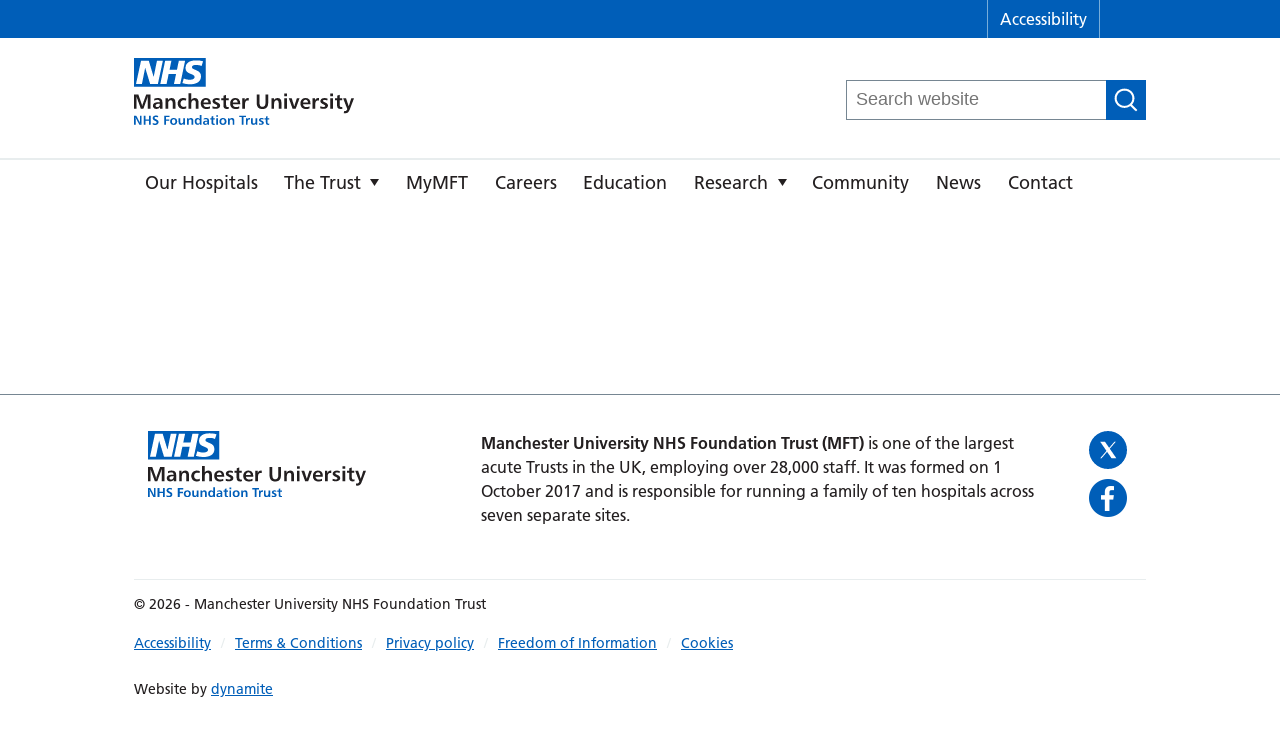

--- FILE ---
content_type: text/html; charset=UTF-8
request_url: https://mft.nhs.uk/tag/lynch/
body_size: 9109
content:
    <!doctype html>
<!--[if lt IE 7]><html class="no-js ie ie6 lt-ie9 lt-ie8 lt-ie7" lang="en-GB"> <![endif]-->
<!--[if IE 7]><html class="no-js ie ie7 lt-ie9 lt-ie8" lang="en-GB"> <![endif]-->
<!--[if IE 8]><html class="no-js ie ie8 lt-ie9" lang="en-GB"> <![endif]-->
<!--[if IE 9]><html class="no-js ie ie9 lt-ie10" lang="en-GB"> <![endif]-->
<!--[if gt IE 9]><!--><html class="no-js" lang="en"> <!--<![endif]-->
<head>
    <!-- Google Tag Manager -->
<script>(function(w,d,s,l,i){w[l]=w[l]||[];w[l].push({'gtm.start':
new Date().getTime(),event:'gtm.js'});var f=d.getElementsByTagName(s)[0],
j=d.createElement(s),dl=l!='dataLayer'?'&l='+l:'';j.async=true;j.src=
'https://www.googletagmanager.com/gtm.js?id='+i+dl;f.parentNode.insertBefore(j,f);
})(window,document,'script','dataLayer','GTM-NPH3WLP');</script>
<!-- End Google Tag Manager -->
    <meta charset="UTF-8" />

        
    

    <meta http-equiv="Content-Type" content="text/html; charset=UTF-8" />
    <meta http-equiv="X-UA-Compatible" content="IE=edge">
    <meta name="viewport" content="width=device-width, initial-scale=1, shrink-to-fit=no">

    <link rel="author" href="https://mft.nhs.uk/app/themes/mft/humans.txt" />
    <link rel="pingback" href="https://mft.nhs.uk/wp/xmlrpc.php" />

        <link rel="stylesheet" type="text/css" href="//cdn.jsdelivr.net/gh/kenwheeler/slick@1.8.0/slick/slick.css"/>

    <style type="text/css">
@import url("//fast.fonts.net/t/1.css?apiType=css&projectid=e4a3a7f3-5b16-4290-a566-80ddd6309d5b");
    @font-face{
        font-family:"Frutiger LT W01_45 Light";
        src:url("https://mft.nhs.uk/app/themes/mft/dist/fonts/FrutigerLTW01-45Light.eot?#iefix");
        src:url("https://mft.nhs.uk/app/themes/mft/dist/fonts/FrutigerLTW01-45Light.eot?#iefix") format("eot"),url("https://mft.nhs.uk/app/themes/mft/dist/fonts/FrutigerLTW01-45Light.woff2") format("woff2"),url("https://mft.nhs.uk/app/themes/mft/dist/fonts/FrutigerLTW01-45Light.woff") format("woff"),url("https://mft.nhs.uk/app/themes/mft/dist/fonts/FrutigerLTW01-45Light.ttf") format("truetype"),url("https://mft.nhs.uk/app/themes/mft/dist/fonts/FrutigerLTW01-45Light.svg") format("svg");
    }
    @font-face{
        font-family:"Frutiger LT W01_55 Roman";
        src:url("https://mft.nhs.uk/app/themes/mft/dist/fonts/FrutigerLTW01-55Roman.eot?#iefix");
        src:url("https://mft.nhs.uk/app/themes/mft/dist/fonts/FrutigerLTW01-55Roman.eot?#iefix") format("eot"),url("https://mft.nhs.uk/app/themes/mft/dist/fonts/FrutigerLTW01-55Roman.woff2") format("woff2"),url("https://mft.nhs.uk/app/themes/mft/dist/fonts/FrutigerLTW01-55Roman.woff") format("woff"),url("https://mft.nhs.uk/app/themes/mft/dist/fonts/FrutigerLTW01-55Roman.ttf") format("truetype"),url("https://mft.nhs.uk/app/themes/mft/dist/fonts/FrutigerLTW01-55Roman.svg") format("svg");
    }
    @font-face{
        font-family:"Frutiger LT W01_65 Bold";
        src:url("https://mft.nhs.uk/app/themes/mft/dist/fonts/FrutigerLTW01-65Bold.eot?#iefix");
        src:url("https://mft.nhs.uk/app/themes/mft/dist/fonts/FrutigerLTW01-65Bold.eot?#iefix") format("eot"),url("https://mft.nhs.uk/app/themes/mft/dist/fonts/FrutigerLTW01-65Bold.woff2") format("woff2"),url("https://mft.nhs.uk/app/themes/mft/dist/fonts/FrutigerLTW01-65Bold.woff") format("woff"),url("https://mft.nhs.uk/app/themes/mft/dist/fonts/FrutigerLTW01-65Bold.ttf") format("truetype"),url("https://mft.nhs.uk/app/themes/mft/dist/fonts/FrutigerLTW01-65Bold.svg") format("svg");
    }
</style>
    <link rel="apple-touch-icon" sizes="180x180" href="/app/themes/mft/dist/favicons/apple-touch-icon.png">
<link rel="icon" type="image/png" sizes="32x32" href="/app/themes/mft/dist/favicons/favicon-32x32.png">
<link rel="icon" type="image/png" sizes="194x194" href="/app/themes/mft/dist/favicons/favicon-194x194.png">
<link rel="icon" type="image/png" sizes="192x192" href="/app/themes/mft/dist/favicons/android-chrome-192x192.png">
<link rel="icon" type="image/png" sizes="16x16" href="/app/themes/mft/dist/favicons/favicon-16x16.png">
<link rel="manifest" href="/app/themes/mft/dist/favicons/manifest.json">
<link rel="mask-icon" href="/app/themes/mft/dist/favicons/safari-pinned-tab.svg" color="#005ebb">
<meta name="msapplication-TileColor" content="#005ebb">
<meta name="msapplication-TileImage" content="/app/themes/mft/dist/favicons/mstile-144x144.png">
<meta name="theme-color" content="#005ebb">

    <meta name='robots' content='index, follow, max-image-preview:large, max-snippet:-1, max-video-preview:-1' />

	<!-- This site is optimized with the Yoast SEO plugin v26.7 - https://yoast.com/wordpress/plugins/seo/ -->
	<title>lynch - Manchester University NHS Foundation Trust</title>
	<link rel="canonical" href="https://mft.nhs.uk/tag/lynch/" />
	<meta property="og:locale" content="en_US" />
	<meta property="og:type" content="article" />
	<meta property="og:title" content="lynch - Manchester University NHS Foundation Trust" />
	<meta property="og:url" content="https://mft.nhs.uk/tag/lynch/" />
	<meta property="og:site_name" content="Manchester University NHS Foundation Trust" />
	<meta name="twitter:card" content="summary_large_image" />
	<script type="application/ld+json" class="yoast-schema-graph">{"@context":"https://schema.org","@graph":[{"@type":"CollectionPage","@id":"https://mft.nhs.uk/tag/lynch/","url":"https://mft.nhs.uk/tag/lynch/","name":"lynch - Manchester University NHS Foundation Trust","isPartOf":{"@id":"https://mft.nhs.uk/#website"},"primaryImageOfPage":{"@id":"https://mft.nhs.uk/tag/lynch/#primaryimage"},"image":{"@id":"https://mft.nhs.uk/tag/lynch/#primaryimage"},"thumbnailUrl":"https://mft.nhs.uk/app/uploads/2021/09/bmj-awards-v2.jpg","breadcrumb":{"@id":"https://mft.nhs.uk/tag/lynch/#breadcrumb"},"inLanguage":"en-US"},{"@type":"ImageObject","inLanguage":"en-US","@id":"https://mft.nhs.uk/tag/lynch/#primaryimage","url":"https://mft.nhs.uk/app/uploads/2021/09/bmj-awards-v2.jpg","contentUrl":"https://mft.nhs.uk/app/uploads/2021/09/bmj-awards-v2.jpg","width":590,"height":288},{"@type":"BreadcrumbList","@id":"https://mft.nhs.uk/tag/lynch/#breadcrumb","itemListElement":[{"@type":"ListItem","position":1,"name":"Home","item":"https://mft.nhs.uk/"},{"@type":"ListItem","position":2,"name":"lynch"}]},{"@type":"WebSite","@id":"https://mft.nhs.uk/#website","url":"https://mft.nhs.uk/","name":"Manchester University NHS Foundation Trust","description":"","potentialAction":[{"@type":"SearchAction","target":{"@type":"EntryPoint","urlTemplate":"https://mft.nhs.uk/?s={search_term_string}"},"query-input":{"@type":"PropertyValueSpecification","valueRequired":true,"valueName":"search_term_string"}}],"inLanguage":"en-US"}]}</script>
	<!-- / Yoast SEO plugin. -->


<link rel="alternate" type="application/rss+xml" title="Manchester University NHS Foundation Trust &raquo; lynch Tag Feed" href="https://mft.nhs.uk/tag/lynch/feed/" />
<style id='wp-img-auto-sizes-contain-inline-css' type='text/css'>
img:is([sizes=auto i],[sizes^="auto," i]){contain-intrinsic-size:3000px 1500px}
/*# sourceURL=wp-img-auto-sizes-contain-inline-css */
</style>
<style id='wp-emoji-styles-inline-css' type='text/css'>

	img.wp-smiley, img.emoji {
		display: inline !important;
		border: none !important;
		box-shadow: none !important;
		height: 1em !important;
		width: 1em !important;
		margin: 0 0.07em !important;
		vertical-align: -0.1em !important;
		background: none !important;
		padding: 0 !important;
	}
/*# sourceURL=wp-emoji-styles-inline-css */
</style>
<link rel='stylesheet' id='wp-smart-crop-renderer-css' href='https://mft.nhs.uk/app/plugins/wp-smartcrop/css/image-renderer.css?ver=2.0.10' type='text/css' media='all' />
<link rel='stylesheet' id='mft-hospitals-css' href='https://mft.nhs.uk/app/plugins/plugin-mft-hospitals/public/css/mft-hospitals-public.css?ver=1.0.0' type='text/css' media='all' />
<link rel='stylesheet' id='mft-parent-style-css' href='https://mft.nhs.uk/app/themes/mft/dist/styles/main.min.css?ver=1768471706' type='text/css' media='all' />
<link rel='stylesheet' id='js_composer_front-css' href='https://mft.nhs.uk/app/plugins/js_composer/assets/css/js_composer.min.css?ver=8.5' type='text/css' media='all' />
<script type="text/javascript" src="https://mft.nhs.uk/wp/wp-includes/js/jquery/jquery.min.js?ver=3.7.1" id="jquery-core-js"></script>
<script type="text/javascript" src="https://mft.nhs.uk/wp/wp-includes/js/jquery/jquery-migrate.min.js?ver=3.4.1" id="jquery-migrate-js"></script>
<script type="text/javascript" src="https://mft.nhs.uk/app/plugins/plugin-mft-hospitals/public/js/mft-hospitals-public.js?ver=1.0.0" id="mft-hospitals-js"></script>
<script></script><link rel="https://api.w.org/" href="https://mft.nhs.uk/wp-json/" /><link rel="alternate" title="JSON" type="application/json" href="https://mft.nhs.uk/wp-json/wp/v2/tags/343" /><link rel="EditURI" type="application/rsd+xml" title="RSD" href="https://mft.nhs.uk/wp/xmlrpc.php?rsd" />
<meta name="generator" content="WordPress 6.9" />
<script type="text/javascript">
               var ajaxurl = "https://mft.nhs.uk/wp/wp-admin/admin-ajax.php";
             </script><meta name="generator" content="Powered by WPBakery Page Builder - drag and drop page builder for WordPress."/>
<noscript><style> .wpb_animate_when_almost_visible { opacity: 1; }</style></noscript>

   

    	    	    <style id='global-styles-inline-css' type='text/css'>
:root{--wp--preset--aspect-ratio--square: 1;--wp--preset--aspect-ratio--4-3: 4/3;--wp--preset--aspect-ratio--3-4: 3/4;--wp--preset--aspect-ratio--3-2: 3/2;--wp--preset--aspect-ratio--2-3: 2/3;--wp--preset--aspect-ratio--16-9: 16/9;--wp--preset--aspect-ratio--9-16: 9/16;--wp--preset--color--black: #000000;--wp--preset--color--cyan-bluish-gray: #abb8c3;--wp--preset--color--white: #ffffff;--wp--preset--color--pale-pink: #f78da7;--wp--preset--color--vivid-red: #cf2e2e;--wp--preset--color--luminous-vivid-orange: #ff6900;--wp--preset--color--luminous-vivid-amber: #fcb900;--wp--preset--color--light-green-cyan: #7bdcb5;--wp--preset--color--vivid-green-cyan: #00d084;--wp--preset--color--pale-cyan-blue: #8ed1fc;--wp--preset--color--vivid-cyan-blue: #0693e3;--wp--preset--color--vivid-purple: #9b51e0;--wp--preset--gradient--vivid-cyan-blue-to-vivid-purple: linear-gradient(135deg,rgb(6,147,227) 0%,rgb(155,81,224) 100%);--wp--preset--gradient--light-green-cyan-to-vivid-green-cyan: linear-gradient(135deg,rgb(122,220,180) 0%,rgb(0,208,130) 100%);--wp--preset--gradient--luminous-vivid-amber-to-luminous-vivid-orange: linear-gradient(135deg,rgb(252,185,0) 0%,rgb(255,105,0) 100%);--wp--preset--gradient--luminous-vivid-orange-to-vivid-red: linear-gradient(135deg,rgb(255,105,0) 0%,rgb(207,46,46) 100%);--wp--preset--gradient--very-light-gray-to-cyan-bluish-gray: linear-gradient(135deg,rgb(238,238,238) 0%,rgb(169,184,195) 100%);--wp--preset--gradient--cool-to-warm-spectrum: linear-gradient(135deg,rgb(74,234,220) 0%,rgb(151,120,209) 20%,rgb(207,42,186) 40%,rgb(238,44,130) 60%,rgb(251,105,98) 80%,rgb(254,248,76) 100%);--wp--preset--gradient--blush-light-purple: linear-gradient(135deg,rgb(255,206,236) 0%,rgb(152,150,240) 100%);--wp--preset--gradient--blush-bordeaux: linear-gradient(135deg,rgb(254,205,165) 0%,rgb(254,45,45) 50%,rgb(107,0,62) 100%);--wp--preset--gradient--luminous-dusk: linear-gradient(135deg,rgb(255,203,112) 0%,rgb(199,81,192) 50%,rgb(65,88,208) 100%);--wp--preset--gradient--pale-ocean: linear-gradient(135deg,rgb(255,245,203) 0%,rgb(182,227,212) 50%,rgb(51,167,181) 100%);--wp--preset--gradient--electric-grass: linear-gradient(135deg,rgb(202,248,128) 0%,rgb(113,206,126) 100%);--wp--preset--gradient--midnight: linear-gradient(135deg,rgb(2,3,129) 0%,rgb(40,116,252) 100%);--wp--preset--font-size--small: 13px;--wp--preset--font-size--medium: 20px;--wp--preset--font-size--large: 36px;--wp--preset--font-size--x-large: 42px;--wp--preset--spacing--20: 0.44rem;--wp--preset--spacing--30: 0.67rem;--wp--preset--spacing--40: 1rem;--wp--preset--spacing--50: 1.5rem;--wp--preset--spacing--60: 2.25rem;--wp--preset--spacing--70: 3.38rem;--wp--preset--spacing--80: 5.06rem;--wp--preset--shadow--natural: 6px 6px 9px rgba(0, 0, 0, 0.2);--wp--preset--shadow--deep: 12px 12px 50px rgba(0, 0, 0, 0.4);--wp--preset--shadow--sharp: 6px 6px 0px rgba(0, 0, 0, 0.2);--wp--preset--shadow--outlined: 6px 6px 0px -3px rgb(255, 255, 255), 6px 6px rgb(0, 0, 0);--wp--preset--shadow--crisp: 6px 6px 0px rgb(0, 0, 0);}:where(.is-layout-flex){gap: 0.5em;}:where(.is-layout-grid){gap: 0.5em;}body .is-layout-flex{display: flex;}.is-layout-flex{flex-wrap: wrap;align-items: center;}.is-layout-flex > :is(*, div){margin: 0;}body .is-layout-grid{display: grid;}.is-layout-grid > :is(*, div){margin: 0;}:where(.wp-block-columns.is-layout-flex){gap: 2em;}:where(.wp-block-columns.is-layout-grid){gap: 2em;}:where(.wp-block-post-template.is-layout-flex){gap: 1.25em;}:where(.wp-block-post-template.is-layout-grid){gap: 1.25em;}.has-black-color{color: var(--wp--preset--color--black) !important;}.has-cyan-bluish-gray-color{color: var(--wp--preset--color--cyan-bluish-gray) !important;}.has-white-color{color: var(--wp--preset--color--white) !important;}.has-pale-pink-color{color: var(--wp--preset--color--pale-pink) !important;}.has-vivid-red-color{color: var(--wp--preset--color--vivid-red) !important;}.has-luminous-vivid-orange-color{color: var(--wp--preset--color--luminous-vivid-orange) !important;}.has-luminous-vivid-amber-color{color: var(--wp--preset--color--luminous-vivid-amber) !important;}.has-light-green-cyan-color{color: var(--wp--preset--color--light-green-cyan) !important;}.has-vivid-green-cyan-color{color: var(--wp--preset--color--vivid-green-cyan) !important;}.has-pale-cyan-blue-color{color: var(--wp--preset--color--pale-cyan-blue) !important;}.has-vivid-cyan-blue-color{color: var(--wp--preset--color--vivid-cyan-blue) !important;}.has-vivid-purple-color{color: var(--wp--preset--color--vivid-purple) !important;}.has-black-background-color{background-color: var(--wp--preset--color--black) !important;}.has-cyan-bluish-gray-background-color{background-color: var(--wp--preset--color--cyan-bluish-gray) !important;}.has-white-background-color{background-color: var(--wp--preset--color--white) !important;}.has-pale-pink-background-color{background-color: var(--wp--preset--color--pale-pink) !important;}.has-vivid-red-background-color{background-color: var(--wp--preset--color--vivid-red) !important;}.has-luminous-vivid-orange-background-color{background-color: var(--wp--preset--color--luminous-vivid-orange) !important;}.has-luminous-vivid-amber-background-color{background-color: var(--wp--preset--color--luminous-vivid-amber) !important;}.has-light-green-cyan-background-color{background-color: var(--wp--preset--color--light-green-cyan) !important;}.has-vivid-green-cyan-background-color{background-color: var(--wp--preset--color--vivid-green-cyan) !important;}.has-pale-cyan-blue-background-color{background-color: var(--wp--preset--color--pale-cyan-blue) !important;}.has-vivid-cyan-blue-background-color{background-color: var(--wp--preset--color--vivid-cyan-blue) !important;}.has-vivid-purple-background-color{background-color: var(--wp--preset--color--vivid-purple) !important;}.has-black-border-color{border-color: var(--wp--preset--color--black) !important;}.has-cyan-bluish-gray-border-color{border-color: var(--wp--preset--color--cyan-bluish-gray) !important;}.has-white-border-color{border-color: var(--wp--preset--color--white) !important;}.has-pale-pink-border-color{border-color: var(--wp--preset--color--pale-pink) !important;}.has-vivid-red-border-color{border-color: var(--wp--preset--color--vivid-red) !important;}.has-luminous-vivid-orange-border-color{border-color: var(--wp--preset--color--luminous-vivid-orange) !important;}.has-luminous-vivid-amber-border-color{border-color: var(--wp--preset--color--luminous-vivid-amber) !important;}.has-light-green-cyan-border-color{border-color: var(--wp--preset--color--light-green-cyan) !important;}.has-vivid-green-cyan-border-color{border-color: var(--wp--preset--color--vivid-green-cyan) !important;}.has-pale-cyan-blue-border-color{border-color: var(--wp--preset--color--pale-cyan-blue) !important;}.has-vivid-cyan-blue-border-color{border-color: var(--wp--preset--color--vivid-cyan-blue) !important;}.has-vivid-purple-border-color{border-color: var(--wp--preset--color--vivid-purple) !important;}.has-vivid-cyan-blue-to-vivid-purple-gradient-background{background: var(--wp--preset--gradient--vivid-cyan-blue-to-vivid-purple) !important;}.has-light-green-cyan-to-vivid-green-cyan-gradient-background{background: var(--wp--preset--gradient--light-green-cyan-to-vivid-green-cyan) !important;}.has-luminous-vivid-amber-to-luminous-vivid-orange-gradient-background{background: var(--wp--preset--gradient--luminous-vivid-amber-to-luminous-vivid-orange) !important;}.has-luminous-vivid-orange-to-vivid-red-gradient-background{background: var(--wp--preset--gradient--luminous-vivid-orange-to-vivid-red) !important;}.has-very-light-gray-to-cyan-bluish-gray-gradient-background{background: var(--wp--preset--gradient--very-light-gray-to-cyan-bluish-gray) !important;}.has-cool-to-warm-spectrum-gradient-background{background: var(--wp--preset--gradient--cool-to-warm-spectrum) !important;}.has-blush-light-purple-gradient-background{background: var(--wp--preset--gradient--blush-light-purple) !important;}.has-blush-bordeaux-gradient-background{background: var(--wp--preset--gradient--blush-bordeaux) !important;}.has-luminous-dusk-gradient-background{background: var(--wp--preset--gradient--luminous-dusk) !important;}.has-pale-ocean-gradient-background{background: var(--wp--preset--gradient--pale-ocean) !important;}.has-electric-grass-gradient-background{background: var(--wp--preset--gradient--electric-grass) !important;}.has-midnight-gradient-background{background: var(--wp--preset--gradient--midnight) !important;}.has-small-font-size{font-size: var(--wp--preset--font-size--small) !important;}.has-medium-font-size{font-size: var(--wp--preset--font-size--medium) !important;}.has-large-font-size{font-size: var(--wp--preset--font-size--large) !important;}.has-x-large-font-size{font-size: var(--wp--preset--font-size--x-large) !important;}
/*# sourceURL=global-styles-inline-css */
</style>
</head>

	<body class="wp-theme-mft site-id-1  " data-template="base.twig">



        
        
			


		<!-- Google Tag Manager (noscript) -->
<noscript><iframe src="https://www.googletagmanager.com/ns.html?id=GTM-NPH3WLP"
height="0" width="0" style="display:none;visibility:hidden"></iframe></noscript>
<!-- End Google Tag Manager (noscript) -->

		

        
                                    
    <!-- Top Bar -->
    <div class="c-top-bar no-print">
        <!-- Accessibility -->
        <!-- Translate Site -->
        <div class="container">
            <nav class="c-top-bar__menu"  id="top_bar_menu" aria-label="Top bar menu" role="navigation">
                <ul class="c-top-bar__menu-list">
                                            <li class="c-top-bar__menu-item">
                            <a class="c-top-bar__menu-link" href="https://mft.nhs.uk/accessibility/">Accessibility</a>
                        </li>
                                        <li class="c-top-bar__menu-item google-translate">
                  
                    <li>
                </ul>
            </nav>
        </div>
    </div><!-- Top Bar -->
                    
                    <!-- Site Header -->
<header class="c-site-header no-print " id="main_header" role="banner">
    <div class="c-skip-links no-print">
    <ul class="u-list-reset">
        <li><a id="top-focus" href="#main" tabindex="-1">Skip to content</a></li>
        <li><a href="#navigation">Skip to navigation</a></li>
    </ul>
</div>
    <div class="container">
        <div class="o-grid">
            <div class="c-site-header__logo ">
                <a class="c-site-header__logo-link" href="https://mft.nhs.uk" title="Go to homepage" rel="home">
                    Manchester University NHS Foundation Trust
                </a>
                            </div>
           
            <div class="c-site-header__right ">
                  
                                      <form method="get" class="c-search-form c-search-form--desktop c-search-form--trust" action="https://mft.nhs.uk" role="search">
    <div  class="c-search-form__field-wrapper">
        <label>
            <span class="u-screen-reader-text">Search for:</span>
            <input type="search" class="c-search-form__field" placeholder="Search website" value="" name="s">
        </label>
    </div>
    <div class="c-search-form__submit-wrapper">
        <button type="submit" class="c-search-form__submit">Search <svg width="40" height="40" viewBox="0 0 40 40" xmlns="http://www.w3.org/2000/svg"><title>search</title><path d="M17.538 4.39c-7.21 0-13.056 5.693-13.056 12.716 0 7.022 5.845 12.715 13.056 12.715 7.21 0 13.056-5.693 13.056-12.715 0-7.023-5.845-12.715-13.056-12.715zM1 17.107C1 8.21 8.404 1 17.538 1s16.538 7.21 16.538 16.106c0 4.09-1.565 7.824-4.145 10.665L39 36.602 36.538 39l-9.176-8.936a16.76 16.76 0 0 1-9.824 3.148C8.404 33.212 1 26 1 17.106z" fill="#231F20"/></svg> </button>
    </div>
</form>
                                                  

                <div id="google_translate_element" class=""></div>
                
                <a class="c-button c-button--nav u-mobile-only js-site-nav--toggle" id="navigation-button" href="#navigation" title="Open main navigation" aria-label="Navigation" aria-controls="navigation" aria-expanded="false">
                    <span aria-hidden="true" tabindex="-1"></span>
                    <span aria-hidden="true" tabindex="-1"></span>
                    <span aria-hidden="true" tabindex="-1"></span>
                </a>
                            </div>
        </div>
    </div>
</header><!-- Site Header -->
        
                        <!-- Site Nav -->
    <div class="container no-print">
        <div class="o-grid">
            <nav class="c-site-nav c-site-nav--standard u-clearfix" id="navigation" role="navigation" aria-label="Main navigation" aria-labelledby="navigation-button">
                <ul class="c-site-nav__menu" role="menubar" aria-hidden="false">
                                            <li class="c-site-nav__item  menu-item menu-item-type-post_type menu-item-object-page menu-item-370 " role="menuitem" aria-haspopup="false">
                            <a class="c-site-nav__link"  href="https://mft.nhs.uk/hospitals/">Our Hospitals</a>
                                                                                  
                                <ul class="c-site-nav__dropdown-list  c-site-nav__dropdown--hospitals" role="menu" >
                                                                                                                        <li class="c-site-nav__dropdown-item c-site-nav__hospital-item" role="presentation" >
                                                <a class="c-site-nav__dropdown-link c-site-nav__hospital-link" role="menuitem" target="_blank" rel="noopener noreferrer" href="https://mft.nhs.uk/north-manchester-general-hospital/" style="border-color:#006747">North Manchester General Hospital</a>
                                            </li>
                                                                                                                                                                                                                                                                                                                                                                                                    <li class="c-site-nav__dropdown-item c-site-nav__hospital-item" role="presentation" >
                                                <a class="c-site-nav__dropdown-link c-site-nav__hospital-link" role="menuitem" target="_blank" rel="noopener noreferrer" href="https://mft.nhs.uk/mri" style="border-color:#811330">Manchester Royal Infirmary</a>
                                            </li>
                                                                                                                                                                <li class="c-site-nav__dropdown-item c-site-nav__hospital-item" role="presentation" >
                                                <a class="c-site-nav__dropdown-link c-site-nav__hospital-link" role="menuitem" target="_blank" rel="noopener noreferrer" href="https://mft.nhs.uk/wythenshawe/" style="border-color:#77c001">Wythenshawe Hospital</a>
                                            </li>
                                                                                                                                                                <li class="c-site-nav__dropdown-item c-site-nav__hospital-item" role="presentation" >
                                                <a class="c-site-nav__dropdown-link c-site-nav__hospital-link" role="menuitem" target="_blank" rel="noopener noreferrer" href="https://mft.nhs.uk/rmch/" style="border-color:#78be20">Royal Manchester Children’s Hospital</a>
                                            </li>
                                                                                                                                                                <li class="c-site-nav__dropdown-item c-site-nav__hospital-item" role="presentation" >
                                                <a class="c-site-nav__dropdown-link c-site-nav__hospital-link" role="menuitem" target="_blank" rel="noopener noreferrer" href="https://mft.nhs.uk/royal-eye/" style="border-color:#fbe201">Manchester Royal Eye Hospital</a>
                                            </li>
                                                                                                                                                                <li class="c-site-nav__dropdown-item c-site-nav__hospital-item" role="presentation" >
                                                <a class="c-site-nav__dropdown-link c-site-nav__hospital-link" role="menuitem" target="_blank" rel="noopener noreferrer" href="https://mft.nhs.uk/saint-marys/" style="border-color:#af2573">Saint Mary’s Hospital</a>
                                            </li>
                                                                                                                                                                <li class="c-site-nav__dropdown-item c-site-nav__hospital-item" role="presentation" >
                                                <a class="c-site-nav__dropdown-link c-site-nav__hospital-link" role="menuitem" target="_blank" rel="noopener noreferrer" href="https://mft.nhs.uk/dental/" style="border-color:#18a398">University Dental Hospital of Manchester</a>
                                            </li>
                                                                                                                                                                <li class="c-site-nav__dropdown-item c-site-nav__hospital-item" role="presentation" >
                                                <a class="c-site-nav__dropdown-link c-site-nav__hospital-link" role="menuitem" target="_blank" rel="noopener noreferrer" href="https://mft.nhs.uk/withington/" style="border-color:#ffb901">Withington Community Hospital</a>
                                            </li>
                                                                                                                                                                <li class="c-site-nav__dropdown-item c-site-nav__hospital-item" role="presentation" >
                                                <a class="c-site-nav__dropdown-link c-site-nav__hospital-link" role="menuitem" target="_blank" rel="noopener noreferrer" href="https://mft.nhs.uk/trafford/" style="border-color:#29beed">Trafford General Hospital</a>
                                            </li>
                                                                                                                                                                <li class="c-site-nav__dropdown-item c-site-nav__hospital-item" role="presentation" >
                                                <a class="c-site-nav__dropdown-link c-site-nav__hospital-link" role="menuitem" target="_blank" rel="noopener noreferrer" href="https://mft.nhs.uk/altrincham" style="border-color:#1aab9e">Altrincham Hospital</a>
                                            </li>
                                                                                                                                                                                                                                            <li class="c-site-nav__dropdown-item c-site-nav__hospital-item" role="presentation" >
                                                <a class="c-site-nav__dropdown-link c-site-nav__hospital-link" role="menuitem" target="_blank" rel="noopener noreferrer" href="https://mft.nhs.uk/transforming-the-future-at-north-manchester-general-hospital" style="border-color:#005eb8">Transforming the Future at North Manchester General Hospital</a>
                                            </li>
                                                                                                                                                                <li class="c-site-nav__dropdown-item c-site-nav__hospital-item" role="presentation" >
                                                <a class="c-site-nav__dropdown-link c-site-nav__hospital-link" role="menuitem" target="_blank" rel="noopener noreferrer" href="https://mft.nhs.uk/future-wythenshawe-hospital" style="border-color:#77c001">Transforming the Future of Wythenshawe Hospital</a>
                                            </li>
                                                                                                                                                                                            </ul>
                                                                                                                </li>
                                            <li class="c-site-nav__item  menu-item menu-item-type-post_type menu-item-object-page menu-item-96 menu-item-has-children " role="menuitem" aria-haspopup="false">
                            <a class="c-site-nav__link"  href="https://mft.nhs.uk/the-trust/">The Trust</a>
                                                                                                                            <ul class="c-site-nav__dropdown-list" role="menu"  >
                                                                              <li class="c-site-nav__dropdown-item" role="presentation" >
                                        <a class="c-site-nav__dropdown-link"  role="menuitem" href="https://mft.nhs.uk/the-trust/the-board/">The Board</a>
                                        </li>
                                                                              <li class="c-site-nav__dropdown-item" role="presentation" >
                                        <a class="c-site-nav__dropdown-link"  role="menuitem" href="https://mft.nhs.uk/the-trust/governors-and-members/">Governors and Members</a>
                                        </li>
                                                                              <li class="c-site-nav__dropdown-item" role="presentation" >
                                        <a class="c-site-nav__dropdown-link"  role="menuitem" href="https://mft.nhs.uk/the-trust/trust-strategy-2024-29-where-excellence-meets-compassion/">Trust Strategy 2024-29</a>
                                        </li>
                                                                              <li class="c-site-nav__dropdown-item" role="presentation" >
                                        <a class="c-site-nav__dropdown-link"  role="menuitem" href="https://mft.nhs.uk/the-trust/our-vision-and-values/">Our Values</a>
                                        </li>
                                                                              <li class="c-site-nav__dropdown-item" role="presentation" >
                                        <a class="c-site-nav__dropdown-link"  role="menuitem" href="https://mft.nhs.uk/the-trust/quality-assurance-performance/">Quality & Assurance</a>
                                        </li>
                                                                              <li class="c-site-nav__dropdown-item" role="presentation" >
                                        <a class="c-site-nav__dropdown-link"  role="menuitem" href="https://mft.nhs.uk/the-trust/reports-and-publications/">Reports and Publications</a>
                                        </li>
                                                                              <li class="c-site-nav__dropdown-item" role="presentation" >
                                        <a class="c-site-nav__dropdown-link"  role="menuitem" href="https://mft.nhs.uk/the-trust/equality-diversity-and-inclusion/">Equality, Diversity and Inclusion</a>
                                        </li>
                                                                              <li class="c-site-nav__dropdown-item" role="presentation" >
                                        <a class="c-site-nav__dropdown-link"  role="menuitem" href="https://mft.nhs.uk/the-trust/our-charity/">Our Charity</a>
                                        </li>
                                                                              <li class="c-site-nav__dropdown-item" role="presentation" >
                                        <a class="c-site-nav__dropdown-link"  role="menuitem" href="https://mft.nhs.uk/the-trust/patient-advice-and-liaison-service-pals/">Patient Advice and Liaison Service (PALS)</a>
                                        </li>
                                                                              <li class="c-site-nav__dropdown-item" role="presentation" >
                                        <a class="c-site-nav__dropdown-link"  role="menuitem" href="https://mft.nhs.uk/hive-epr/">Hive EPR</a>
                                        </li>
                                                                           </ul>
                                                                                    </li>
                                            <li class="c-site-nav__item  menu-item menu-item-type-post_type menu-item-object-page menu-item-23470 " role="menuitem" aria-haspopup="false">
                            <a class="c-site-nav__link"  href="https://mft.nhs.uk/mymft/">MyMFT</a>
                                                                                </li>
                                            <li class="c-site-nav__item  menu-item menu-item-type-custom menu-item-object-custom menu-item-108 " role="menuitem" aria-haspopup="false">
                            <a class="c-site-nav__link" target="_blank" aria-expanded="false" rel="noopener noreferrer" href="https://mft.nhs.uk/careers/">Careers</a>
                                                                                </li>
                                            <li class="c-site-nav__item  menu-item menu-item-type-post_type menu-item-object-page menu-item-5461 " role="menuitem" aria-haspopup="false">
                            <a class="c-site-nav__link"  href="https://mft.nhs.uk/medical-education/">Education</a>
                                                                                </li>
                                            <li class="c-site-nav__item  menu-item menu-item-type-post_type menu-item-object-page menu-item-190 menu-item-has-children " role="menuitem" aria-haspopup="false">
                            <a class="c-site-nav__link"  href="https://mft.nhs.uk/research/">Research</a>
                                                                                                                            <ul class="c-site-nav__dropdown-list" role="menu"  >
                                                                              <li class="c-site-nav__dropdown-item" role="presentation" >
                                        <a class="c-site-nav__dropdown-link"  role="menuitem" href="http://research.cmft.nhs.uk/">Oxford Road Campus</a>
                                        </li>
                                                                              <li class="c-site-nav__dropdown-item" role="presentation" >
                                        <a class="c-site-nav__dropdown-link"  role="menuitem" href="https://mft.nhs.uk/research/manchester-catalys/">Manchester Catalys</a>
                                        </li>
                                                                           </ul>
                                                                                    </li>
                                            <li class="c-site-nav__item  menu-item menu-item-type-post_type menu-item-object-page menu-item-114 " role="menuitem" aria-haspopup="false">
                            <a class="c-site-nav__link"  href="https://mft.nhs.uk/community/">Community</a>
                                                                                </li>
                                            <li class="c-site-nav__item  menu-item menu-item-type-taxonomy menu-item-object-category menu-item-110 " role="menuitem" aria-haspopup="false">
                            <a class="c-site-nav__link"  href="https://mft.nhs.uk/?cat=4">News</a>
                                                                                </li>
                                            <li class="c-site-nav__item  menu-item menu-item-type-post_type menu-item-object-page menu-item-111 " role="menuitem" aria-haspopup="false">
                            <a class="c-site-nav__link"  href="https://mft.nhs.uk/contact-us/">Contact</a>
                                                                                </li>
                                    </ul>
                <form method="get" class="c-search-form c-search-form--mobile" action="https://mft.nhs.uk" role="search">
    <div  class="c-search-form__field-wrapper">
        <label>
            <span class="u-screen-reader-text">Search for:</span>
            <input type="search" class="c-search-form__field" placeholder="Search website" value="" name="s">
        </label>
    </div>
    <div class="c-search-form__submit-wrapper">
        <button type="submit" class="c-search-form__submit">Search <svg width="40" height="40" viewBox="0 0 40 40" xmlns="http://www.w3.org/2000/svg"><title>search</title><path d="M17.538 4.39c-7.21 0-13.056 5.693-13.056 12.716 0 7.022 5.845 12.715 13.056 12.715 7.21 0 13.056-5.693 13.056-12.715 0-7.023-5.845-12.715-13.056-12.715zM1 17.107C1 8.21 8.404 1 17.538 1s16.538 7.21 16.538 16.106c0 4.09-1.565 7.824-4.145 10.665L39 36.602 36.538 39l-9.176-8.936a16.76 16.76 0 0 1-9.824 3.148C8.404 33.212 1 26 1 17.106z" fill="#231F20"/></svg> </button>
    </div>
</form>
                <ul class="c-site-nav__menu c-site-nav__menu--secondary">
                                            <li class="c-site-nav__item">
                            <a class="c-site-nav__link" href="https://mft.nhs.uk/accessibility/">Accessibility</a>
                        </li>
                                    </ul>
                <ul class="c-site-nav__menu c-site-nav__menu--social">
                    <li class="c-site-nav__item">
                        <a class="c-site-nav__link c-site-nav__link--facebook" href="#" title="Follow MFT on Facebook">Facebook</a>
                    </li>
                    <li class="c-site-nav__item">
                        <a class="c-site-nav__link c-site-nav__link--twitter" href="#" title="Follow MFT on Twitter">Twitter</a>
                    </li>
                </ul>
            </nav>
        </div>
    </div><!-- Site Nav -->
        
        <main id="main" role="main" name="main">
                                            </main>

					<!-- Site Footer -->
<footer id="footer" class="c-site-footer no-print" role="contentinfo">
    <div class="container">
        <a class="c-site-footer__scroll-to-top js-scroll-to-top" href="#">Scroll to top</a>
        <div class="c-site-footer__main">
            <div class="c-site-footer__brand ">
                <img src="https://mft.nhs.uk/app/themes/mft/dist/images/mft-logo.svg" alt="Manchester University NHS Foundation Trust">
                            </div>
            <div class="c-site-footer__content">
                <p class="c-site-footer__content-text"><strong>Manchester University NHS Foundation Trust (MFT)</strong> is one of the largest acute Trusts in the UK, employing over 28,000 staff. It was formed on 1 October 2017 and is responsible for running a family of ten hospitals across seven separate sites.</p>
            </div>
            <div class="c-site-footer__social">
                                    <a class="c-site-footer__social-link" target="_blank" rel="noopener noreferrer" href="https://twitter.com/MFTnhs/" title="Follow us on Twitter">
                        <img class="c-site-footer__social-icon" alt="Twitter Icon" src="https://mft.nhs.uk/app/themes/mft/dist/images/x-icon.svg" alt="">
                    </a>
                                                    <a class="c-site-footer__social-link" href="https://www.facebook.com/MFTnhs/" target="_blank" rel="noopener noreferrer" title="Follow us on Facebook">
                        <img class="c-site-footer__social-icon"  alt="Facebook Icon" src="https://mft.nhs.uk/app/themes/mft/dist/images/social-icon-facebook.png" alt="">
                    </a>
                            </div>
        </div>

        <div class="c-site-footer__links">
            <p>&copy; 2026 - Manchester University NHS Foundation Trust</p>

            <nav role="navigation" aria-label="Footer menu">
                <ul class="u-list-reset" role="menubar" aria-hidden="false">
                                            <li class="c-site-footer__links-item" role="menuitem" aria-haspopup="false"><a href="https://mft.nhs.uk/accessibility/" target="_blank">Accessibility</a></li>
                                            <li class="c-site-footer__links-item" role="menuitem" aria-haspopup="false"><a href="https://mft.nhs.uk/terms-and-conditions/" target="_blank">Terms &#038; Conditions</a></li>
                                            <li class="c-site-footer__links-item" role="menuitem" aria-haspopup="false"><a href="https://mft.nhs.uk/privacy-policy/" target="_blank">Privacy policy</a></li>
                                            <li class="c-site-footer__links-item" role="menuitem" aria-haspopup="false"><a href="https://mft.nhs.uk/freedom-of-information/" target="_blank">Freedom of Information</a></li>
                                            <li class="c-site-footer__links-item" role="menuitem" aria-haspopup="false"><a href="https://mft.nhs.uk/cookies/" target="_blank">Cookies</a></li>
                                    </ul>
            </nav>
           
            <p class="c-site-footer__every1">Website by <a target="_blank" rel="external noopener noreferrer nofollow" href="https://dynamite-technology.com/">dynamite</a></p>
        </div>
    </div>
</footer><!-- Site Footer -->
			<script src="//cdn.jsdelivr.net/gh/kenwheeler/slick@1.8.0/slick/slick.min.js"></script>
<script src="https://mft.nhs.uk/app/themes/mft/dist/scripts/featherlight.min.js?v="></script>
<script src="https://mft.nhs.uk/app/themes/mft/dist/scripts/featherlight.gallery.min.js?v="></script>			<script type="speculationrules">
{"prefetch":[{"source":"document","where":{"and":[{"href_matches":"/*"},{"not":{"href_matches":["/wp/wp-*.php","/wp/wp-admin/*","/app/uploads/*","/app/*","/app/plugins/*","/app/themes/mft/*","/*\\?(.+)"]}},{"not":{"selector_matches":"a[rel~=\"nofollow\"]"}},{"not":{"selector_matches":".no-prefetch, .no-prefetch a"}}]},"eagerness":"conservative"}]}
</script>
<script type="text/javascript" id="jquery.wp-smartcrop-js-extra">
/* <![CDATA[ */
var wpsmartcrop_options = {"focus_mode":"power-lines"};
//# sourceURL=jquery.wp-smartcrop-js-extra
/* ]]> */
</script>
<script type="text/javascript" src="https://mft.nhs.uk/app/plugins/wp-smartcrop/js/jquery.wp-smartcrop.min.js?ver=2.0.10" id="jquery.wp-smartcrop-js"></script>
<script type="text/javascript" src="https://mft.nhs.uk/app/themes/mft/dist/scripts/scripts.lib.min.js?ver=1768471706" id="mft-parent-scripts-jslib-js"></script>
<script type="text/javascript" src="https://mft.nhs.uk/app/themes/mft/dist/scripts/global-single.min.js?ver=1768471706" id="mft-parent-scripts-jscustom-js"></script>
<script id="wp-emoji-settings" type="application/json">
{"baseUrl":"https://s.w.org/images/core/emoji/17.0.2/72x72/","ext":".png","svgUrl":"https://s.w.org/images/core/emoji/17.0.2/svg/","svgExt":".svg","source":{"concatemoji":"https://mft.nhs.uk/wp/wp-includes/js/wp-emoji-release.min.js?ver=6.9"}}
</script>
<script type="module">
/* <![CDATA[ */
/*! This file is auto-generated */
const a=JSON.parse(document.getElementById("wp-emoji-settings").textContent),o=(window._wpemojiSettings=a,"wpEmojiSettingsSupports"),s=["flag","emoji"];function i(e){try{var t={supportTests:e,timestamp:(new Date).valueOf()};sessionStorage.setItem(o,JSON.stringify(t))}catch(e){}}function c(e,t,n){e.clearRect(0,0,e.canvas.width,e.canvas.height),e.fillText(t,0,0);t=new Uint32Array(e.getImageData(0,0,e.canvas.width,e.canvas.height).data);e.clearRect(0,0,e.canvas.width,e.canvas.height),e.fillText(n,0,0);const a=new Uint32Array(e.getImageData(0,0,e.canvas.width,e.canvas.height).data);return t.every((e,t)=>e===a[t])}function p(e,t){e.clearRect(0,0,e.canvas.width,e.canvas.height),e.fillText(t,0,0);var n=e.getImageData(16,16,1,1);for(let e=0;e<n.data.length;e++)if(0!==n.data[e])return!1;return!0}function u(e,t,n,a){switch(t){case"flag":return n(e,"\ud83c\udff3\ufe0f\u200d\u26a7\ufe0f","\ud83c\udff3\ufe0f\u200b\u26a7\ufe0f")?!1:!n(e,"\ud83c\udde8\ud83c\uddf6","\ud83c\udde8\u200b\ud83c\uddf6")&&!n(e,"\ud83c\udff4\udb40\udc67\udb40\udc62\udb40\udc65\udb40\udc6e\udb40\udc67\udb40\udc7f","\ud83c\udff4\u200b\udb40\udc67\u200b\udb40\udc62\u200b\udb40\udc65\u200b\udb40\udc6e\u200b\udb40\udc67\u200b\udb40\udc7f");case"emoji":return!a(e,"\ud83e\u1fac8")}return!1}function f(e,t,n,a){let r;const o=(r="undefined"!=typeof WorkerGlobalScope&&self instanceof WorkerGlobalScope?new OffscreenCanvas(300,150):document.createElement("canvas")).getContext("2d",{willReadFrequently:!0}),s=(o.textBaseline="top",o.font="600 32px Arial",{});return e.forEach(e=>{s[e]=t(o,e,n,a)}),s}function r(e){var t=document.createElement("script");t.src=e,t.defer=!0,document.head.appendChild(t)}a.supports={everything:!0,everythingExceptFlag:!0},new Promise(t=>{let n=function(){try{var e=JSON.parse(sessionStorage.getItem(o));if("object"==typeof e&&"number"==typeof e.timestamp&&(new Date).valueOf()<e.timestamp+604800&&"object"==typeof e.supportTests)return e.supportTests}catch(e){}return null}();if(!n){if("undefined"!=typeof Worker&&"undefined"!=typeof OffscreenCanvas&&"undefined"!=typeof URL&&URL.createObjectURL&&"undefined"!=typeof Blob)try{var e="postMessage("+f.toString()+"("+[JSON.stringify(s),u.toString(),c.toString(),p.toString()].join(",")+"));",a=new Blob([e],{type:"text/javascript"});const r=new Worker(URL.createObjectURL(a),{name:"wpTestEmojiSupports"});return void(r.onmessage=e=>{i(n=e.data),r.terminate(),t(n)})}catch(e){}i(n=f(s,u,c,p))}t(n)}).then(e=>{for(const n in e)a.supports[n]=e[n],a.supports.everything=a.supports.everything&&a.supports[n],"flag"!==n&&(a.supports.everythingExceptFlag=a.supports.everythingExceptFlag&&a.supports[n]);var t;a.supports.everythingExceptFlag=a.supports.everythingExceptFlag&&!a.supports.flag,a.supports.everything||((t=a.source||{}).concatemoji?r(t.concatemoji):t.wpemoji&&t.twemoji&&(r(t.twemoji),r(t.wpemoji)))});
//# sourceURL=https://mft.nhs.uk/wp/wp-includes/js/wp-emoji-loader.min.js
/* ]]> */
</script>
<script></script>
				
		


    <script type="text/javascript" src="//translate.google.com/translate_a/element.js?cb=googleTranslateElementInit"></script>
	<script>
	jQuery(document).ready(function ($) {
		
	  //Trac Careers
	  $('#hj-menu .hj-button').addClass('c-button');
	  //$('.hj-login.hj-button.c-button').removeClass('hj-login hj-button');
	  

	});


	  </script>
     

	</body>
</html>
<!-- Website by dynamite - https://dynamite-technology.com/
-->


--- FILE ---
content_type: text/css
request_url: https://mft.nhs.uk/app/themes/mft/dist/styles/main.min.css?ver=1768471706
body_size: 27299
content:
@charset "UTF-8";
/* Settings */
/* Tools */
/*----------------------------*/
/*----------- Mixins-----------*/
/*----------------------------*/
/* Sprites */
.svg-twitter-icon, .svg-tweet-retweet, .svg-tweet-like, .svg-red-cross, .svg-notice-close--blue, .svg-notice-close, .svg-jump-top-arrow, .svg-green-tick, .svg-alert-sign {
  background: url("../images/sprite.svg") no-repeat;
}

.svg-alert-sign {
  background-position: 0 0;
}

.svg-alert-sign-dims {
  width: 49px;
  height: 49px;
}

.svg-green-tick {
  background-position: 98.9130434783% 36.4705882353%;
}

.svg-green-tick-dims {
  width: 26px;
  height: 24px;
}

.svg-jump-top-arrow {
  background-position: 96.8085106383% 57.4916898376%;
}

.svg-jump-top-arrow-dims {
  width: 24px;
  height: 13.334px;
}

.svg-notice-close {
  background-position: 64.4736842105% 0;
}

.svg-notice-close-dims {
  width: 42px;
  height: 42px;
}

.svg-notice-close--blue {
  background-position: 0 73.1343283582%;
}

.svg-notice-close--blue-dims {
  width: 42px;
  height: 42px;
}

.svg-red-cross {
  background-position: 100% 0;
}

.svg-red-cross-dims {
  width: 27px;
  height: 31px;
}

.svg-tweet-like {
  background-position: 92.8571428571% 75.0923076923%;
}

.svg-tweet-like-dims {
  width: 20px;
  height: 18px;
}

.svg-tweet-retweet {
  background-position: 0 100%;
}

.svg-tweet-retweet-dims {
  width: 20px;
  height: 18px;
}

.svg-twitter-icon {
  background-position: 53.8461538462% 64.4736842105%;
}

.svg-twitter-icon-dims {
  width: 40px;
  height: 33px;
}

/* Generics */
/*! sanitize.css v5.0.0 | CC0 License | github.com/jonathantneal/sanitize.css */
/* Document (https://html.spec.whatwg.org/multipage/semantics.html#semantics)
   ========================================================================== */
/**
 * 1. Remove repeating backgrounds in all browsers (opinionated).
 * 2. Add box sizing inheritence in all browsers (opinionated).
 */
*,
::before,
::after {
  background-repeat: no-repeat; /* 1 */
  -webkit-box-sizing: inherit;
  box-sizing: inherit; /* 2 */
}

/**
 * 1. Add text decoration inheritance in all browsers (opinionated).
 * 2. Add vertical alignment inheritence in all browsers (opinionated).
 */
::before,
::after {
  text-decoration: inherit; /* 1 */
  vertical-align: inherit; /* 2 */
}

/**
 * 1. Add border box sizing in all browsers (opinionated).
 * 2. Add the default cursor in all browsers (opinionated).
 * 3. Prevent font size adjustments after orientation changes in IE and iOS.
 */
html {
  -webkit-box-sizing: border-box;
  box-sizing: border-box; /* 1 */
  cursor: default; /* 2 */
  -ms-text-size-adjust: 100%; /* 3 */
  -webkit-text-size-adjust: 100%; /* 3 */
}

/* Sections (https://html.spec.whatwg.org/multipage/semantics.html#sections)
   ========================================================================== */
/**
 * Add the correct display in IE 9-.
 */
article,
aside,
footer,
header,
nav,
section {
  display: block;
}

/**
 * Remove the margin in all browsers (opinionated).
 */
body {
  margin: 0;
}

/**
 * Correct the font size and margin on `h1` elements within `section` and
 * `article` contexts in Chrome, Firefox, and Safari.
 */
h1 {
  font-size: 2em;
  margin: 0.67em 0;
}

/* Grouping content (https://html.spec.whatwg.org/multipage/semantics.html#grouping-content)
   ========================================================================== */
/**
 * Add the correct display in IE 9-.
 * 1. Add the correct display in IE.
 */
figcaption,
figure,
main { /* 1 */
  display: block;
}

/**
 * Add the correct margin in IE 8.
 */
figure {
  margin: 1em 40px;
}

/**
 * 1. Add the correct box sizing in Firefox.
 * 2. Show the overflow in Edge and IE.
 */
hr {
  -webkit-box-sizing: content-box;
  box-sizing: content-box; /* 1 */
  height: 0; /* 1 */
  overflow: visible; /* 2 */
}

/**
 * Remove the list style on navigation lists in all browsers (opinionated).
 */
nav ol,
nav ul {
  list-style: none;
}

/**
 * 1. Correct the inheritance and scaling of font size in all browsers.
 * 2. Correct the odd `em` font sizing in all browsers.
 */
pre {
  font-family: monospace, monospace; /* 1 */
  font-size: 1em; /* 2 */
}

/* Text-level semantics (https://html.spec.whatwg.org/multipage/semantics.html#text-level-semantics)
   ========================================================================== */
/**
 * 1. Remove the gray background on active links in IE 10.
 * 2. Remove gaps in links underline in iOS 8+ and Safari 8+.
 */
a {
  background-color: transparent; /* 1 */
  -webkit-text-decoration-skip: objects; /* 2 */
}

/**
 * 1. Remove the bottom border in Firefox 39-.
 * 2. Add the correct text decoration in Chrome, Edge, IE, Opera, and Safari.
 */
abbr[title] {
  border-bottom: none; /* 1 */
  text-decoration: underline; /* 2 */
  -webkit-text-decoration: underline dotted;
  text-decoration: underline dotted; /* 2 */
}

/**
 * Prevent the duplicate application of `bolder` by the next rule in Safari 6.
 */
b,
strong {
  font-weight: inherit;
}

/**
 * Add the correct font weight in Chrome, Edge, and Safari.
 */
b,
strong {
  font-weight: bolder;
}

/**
 * 1. Correct the inheritance and scaling of font size in all browsers.
 * 2. Correct the odd `em` font sizing in all browsers.
 */
code,
kbd,
samp {
  font-family: monospace, monospace; /* 1 */
  font-size: 1em; /* 2 */
}

/**
 * Add the correct font style in Android 4.3-.
 */
dfn {
  font-style: italic;
}

/**
 * Add the correct background and color in IE 9-.
 */
mark {
  background-color: #ffff00;
  color: #000000;
}

/**
 * Add the correct font size in all browsers.
 */
small {
  font-size: 80%;
}

/**
 * Prevent `sub` and `sup` elements from affecting the line height in
 * all browsers.
 */
sub,
sup {
  font-size: 75%;
  line-height: 0;
  position: relative;
  vertical-align: baseline;
}

sub {
  bottom: -0.25em;
}

sup {
  top: -0.5em;
}

/*
 * Remove the text shadow on text selections (opinionated).
 * 1. Restore the coloring undone by defining the text shadow (opinionated).
 */
::-moz-selection {
  background-color: #b3d4fc; /* 1 */
  color: #000000; /* 1 */
  text-shadow: none;
}

::selection {
  background-color: #b3d4fc; /* 1 */
  color: #000000; /* 1 */
  text-shadow: none;
}

/* Embedded content (https://html.spec.whatwg.org/multipage/embedded-content.html#embedded-content)
   ========================================================================== */
/*
 * Change the alignment on media elements in all browers (opinionated).
 */
audio,
canvas,
iframe,
img,
svg,
video {
  vertical-align: middle;
}

/**
 * Add the correct display in IE 9-.
 */
audio,
video {
  display: inline-block;
}

/**
 * Add the correct display in iOS 4-7.
 */
audio:not([controls]) {
  display: none;
  height: 0;
}

/**
 * Remove the border on images inside links in IE 10-.
 */
img {
  border-style: none;
}

/**
 * Change the fill color to match the text color in all browsers (opinionated).
 */
svg {
  fill: currentColor;
}

/**
 * Hide the overflow in IE.
 */
svg:not(:root) {
  overflow: hidden;
}

/* Tabular data (https://html.spec.whatwg.org/multipage/tables.html#tables)
   ========================================================================== */
/**
 * Collapse border spacing
 */
table {
  border-collapse: collapse;
}

/* Forms (https://html.spec.whatwg.org/multipage/forms.html#forms)
   ========================================================================== */
/**
 * Remove the margin in Firefox and Safari.
 */
button,
input,
optgroup,
select,
textarea {
  margin: 0;
}

/**
 * Inherit styling in all browsers (opinionated).
 */
button,
input,
select,
textarea {
  background-color: transparent;
  color: inherit;
  font-size: inherit;
  line-height: inherit;
}

/**
 * Show the overflow in IE.
 * 1. Show the overflow in Edge.
 */
button,
input { /* 1 */
  overflow: visible;
}

/**
 * Remove the inheritance of text transform in Edge, Firefox, and IE.
 * 1. Remove the inheritance of text transform in Firefox.
 */
button,
select { /* 1 */
  text-transform: none;
}

/**
 * 1. Prevent a WebKit bug where (2) destroys native `audio` and `video`
 *    controls in Android 4.
 * 2. Correct the inability to style clickable types in iOS and Safari.
 */
button,
html [type=button],
[type=reset],
[type=submit] {
  -webkit-appearance: button; /* 2 */
}

/**
 * Remove the inner border and padding in Firefox.
 */
button::-moz-focus-inner,
[type=button]::-moz-focus-inner,
[type=reset]::-moz-focus-inner,
[type=submit]::-moz-focus-inner {
  border-style: none;
  padding: 0;
}

/**
 * Restore the focus styles unset by the previous rule.
 */
button:-moz-focusring,
[type=button]:-moz-focusring,
[type=reset]:-moz-focusring,
[type=submit]:-moz-focusring {
  outline: 1px dotted ButtonText;
}

/**
 * 1. Correct the text wrapping in Edge and IE.
 * 2. Correct the color inheritance from `fieldset` elements in IE.
 * 3. Remove the padding so developers are not caught out when they zero out
 *    `fieldset` elements in all browsers.
 */
legend {
  -webkit-box-sizing: border-box;
  box-sizing: border-box; /* 1 */
  color: inherit; /* 2 */
  display: table; /* 1 */
  max-width: 100%; /* 1 */
  padding: 0; /* 3 */
  white-space: normal; /* 1 */
}

/**
 * 1. Add the correct display in IE 9-.
 * 2. Add the correct vertical alignment in Chrome, Firefox, and Opera.
 */
progress {
  display: inline-block; /* 1 */
  vertical-align: baseline; /* 2 */
}

/**
 * 1. Remove the default vertical scrollbar in IE.
 * 2. Change the resize direction on textareas in all browsers (opinionated).
 */
textarea {
  overflow: auto; /* 1 */
  resize: vertical; /* 2 */
}

/**
 * 1. Add the correct box sizing in IE 10-.
 * 2. Remove the padding in IE 10-.
 */
[type=checkbox],
[type=radio] {
  -webkit-box-sizing: border-box;
  box-sizing: border-box; /* 1 */
  padding: 0; /* 2 */
}

/**
 * Correct the cursor style of increment and decrement buttons in Chrome.
 */
[type=number]::-webkit-inner-spin-button,
[type=number]::-webkit-outer-spin-button {
  height: auto;
}

/**
 * 1. Correct the odd appearance in Chrome and Safari.
 * 2. Correct the outline style in Safari.
 */
[type=search] {
  -webkit-appearance: textfield; /* 1 */
  outline-offset: -2px; /* 2 */
}

/**
 * Remove the inner padding and cancel buttons in Chrome and Safari on macOS.
 */
[type=search]::-webkit-search-cancel-button,
[type=search]::-webkit-search-decoration {
  -webkit-appearance: none;
}

/**
 * 1. Correct the inability to style clickable types in iOS and Safari.
 * 2. Change font properties to `inherit` in Safari.
 */
::-webkit-file-upload-button {
  -webkit-appearance: button; /* 1 */
  font: inherit; /* 2 */
}

/* Interactive elements (https://html.spec.whatwg.org/multipage/forms.html#interactive-elements)
   ========================================================================== */
/*
 * Add the correct display in IE 9-.
 * 1. Add the correct display in Edge, IE, and Firefox.
 */
details,
menu {
  display: block;
}

/*
 * Add the correct display in all browsers.
 */
summary {
  display: list-item;
}

/* Scripting (https://html.spec.whatwg.org/multipage/scripting.html#scripting-3)
   ========================================================================== */
/**
 * Add the correct display in IE 9-.
 */
canvas {
  display: inline-block;
}

/**
 * Add the correct display in IE.
 */
template {
  display: none;
}

/* User interaction (https://html.spec.whatwg.org/multipage/interaction.html#editing)
   ========================================================================== */
/*
 * Remove the tapping delay on clickable elements (opinionated).
 * 1. Remove the tapping delay in IE 10.
 */
a,
area,
button,
input,
label,
select,
summary,
textarea,
[tabindex] {
  -ms-touch-action: manipulation; /* 1 */
  touch-action: manipulation;
}

/**
 * Add the correct display in IE 10-.
 */
[hidden] {
  display: none;
}

/* ARIA (https://w3c.github.io/html-aria/)
   ========================================================================== */
/**
 * Change the cursor on busy elements (opinionated).
 */
[aria-busy=true] {
  cursor: progress;
}

/*
 * Change the cursor on control elements (opinionated).
 */
[aria-controls] {
  cursor: pointer;
}

/*
 * Change the display on visually hidden accessible elements (opinionated).
 */
[aria-hidden=false][hidden]:not(:focus) {
  clip: rect(0, 0, 0, 0);
  display: inherit;
  position: absolute;
}

/*
 * Change the cursor on disabled, not-editable, or otherwise
 * inoperable elements (opinionated).
 */
[aria-disabled] {
  cursor: default;
}

/* Base */
html {
  background-color: #ffffff;
  -webkit-box-sizing: border-box;
  box-sizing: border-box;
  height: 100%;
}

*:before, *:after {
  -webkit-box-sizing: inherit;
  box-sizing: inherit;
}

body {
  -webkit-font-smoothing: antialiased;
  color: #231f20;
  font-family: "Frutiger LT W01_55 Roman", arial, sans-serif;
  min-height: 100%;
  overflow-x: hidden;
  text-rendering: optimizeLegibility;
  line-height: 1.5;
  font-size: 18px;
}

hr {
  border: 1px solid #e8edee;
}

img {
  height: auto;
  max-width: 100%;
}

a:focus,
button:focus,
input:focus {
  outline: 3px solid #ffb81c;
}

main {
  overflow: hidden;
}

video {
  width: 100% !important;
  height: auto !important;
}

h1,
h2,
h3,
h4,
h5,
h6 {
  font-family: "Frutiger LT W01_65 Bold", arial, sans-serif;
  font-weight: normal;
}

h1,
.h1 {
  font-size: 2em;
}

h2,
.h2 {
  font-size: 1.5em;
}

h3,
.h3 {
  font-size: 1.17em;
}

h5,
.h5 {
  font-size: 0.83em;
}

h6,
.h6 {
  font-size: 0.67em;
}

strong {
  font-family: "Frutiger LT W01_65 Bold", arial, sans-serif;
  font-weight: normal;
}

a {
  color: #005eb8;
}

a:hover {
  color: #005eb8;
}

/* Objects */
.o-grid,
.container {
  max-width: 1040px;
  margin: 0 auto;
}
.o-grid::after,
.container::after {
  clear: both;
  content: "";
  display: block;
}
.o-grid__col-2,
.container__col-2 {
  width: calc(16.66667% - 16.33333px);
  float: left;
  margin-left: 14px;
}
.o-grid__half, .o-grid__col-6,
.container__half,
.container__col-6 {
  width: calc(50% - 21px);
  float: left;
  margin-left: 14px;
}
.o-grid__full, .o-grid__col-12,
.container__full,
.container__col-12 {
  width: calc(100% - 28px);
  float: left;
  margin-left: 14px;
}
.o-grid--debug,
.container--debug {
  background-image: repeating-linear-gradient(to right, transparent, transparent 14px, rgba(0, 212, 255, 0.25) 14px, rgba(0, 212, 255, 0.25) calc(8.33333% - 15.16667px + 14px));
}

.container-fluid {
  width: 100%;
}

.o-grid-col-1,
.col-xs-1 {
  width: calc(8.33333% - 15.16667px);
  float: left;
  margin-left: 14px;
}

.o-grid-col-2,
.col-xs-2 {
  width: calc(16.66667% - 16.33333px);
  float: left;
  margin-left: 14px;
}

.o-grid-col-3,
.col-xs-3 {
  width: calc(25% - 17.5px);
  float: left;
  margin-left: 14px;
}

.o-grid-col-4,
.col-xs-4 {
  width: calc(33.33333% - 18.66667px);
  float: left;
  margin-left: 14px;
}

.o-grid-col-5,
.col-xs-5 {
  width: calc(41.66667% - 19.83333px);
  float: left;
  margin-left: 14px;
}

.o-grid-col-6,
.col-xs-6 {
  width: calc(50% - 21px);
  float: left;
  margin-left: 14px;
}

.o-grid-col-7,
.col-xs-7 {
  width: calc(58.33333% - 22.16667px);
  float: left;
  margin-left: 14px;
}

.o-grid-col-8,
.col-xs-8 {
  width: calc(66.66667% - 23.33333px);
  float: left;
  margin-left: 14px;
}

.o-grid-col-9,
.col-xs-9 {
  width: calc(75% - 24.5px);
  float: left;
  margin-left: 14px;
}

.o-grid-col-10,
.col-xs-10 {
  width: calc(83.33333% - 25.66667px);
  float: left;
  margin-left: 14px;
}

.o-grid-col-11,
.col-xs-11 {
  width: calc(91.66667% - 26.83333px);
  float: left;
  margin-left: 14px;
}

.o-grid-col-12,
.col-xs-12 {
  width: calc(100% - 28px);
  float: left;
  margin-left: 14px;
}

@media screen and (min-width: 768px) {
  .col-sm-1 {
    width: calc(8.33333% - 15.16667px);
    float: left;
    margin-left: 14px;
  }
  .col-sm-2 {
    width: calc(16.66667% - 16.33333px);
    float: left;
    margin-left: 14px;
  }
  .col-sm-3 {
    width: calc(25% - 17.5px);
    float: left;
    margin-left: 14px;
  }
  .col-sm-4 {
    width: calc(33.33333% - 18.66667px);
    float: left;
    margin-left: 14px;
  }
  .col-sm-5 {
    width: calc(41.66667% - 19.83333px);
    float: left;
    margin-left: 14px;
  }
  .col-sm-6 {
    width: calc(50% - 21px);
    float: left;
    margin-left: 14px;
  }
  .col-sm-7 {
    width: calc(58.33333% - 22.16667px);
    float: left;
    margin-left: 14px;
  }
  .col-sm-8 {
    width: calc(66.66667% - 23.33333px);
    float: left;
    margin-left: 14px;
  }
  .col-sm-9 {
    width: calc(75% - 24.5px);
    float: left;
    margin-left: 14px;
  }
  .col-sm-10 {
    width: calc(83.33333% - 25.66667px);
    float: left;
    margin-left: 14px;
  }
  .col-sm-11 {
    width: calc(91.66667% - 26.83333px);
    float: left;
    margin-left: 14px;
  }
  .col-sm-12 {
    width: calc(100% - 28px);
    float: left;
    margin-left: 14px;
  }
}
@media screen and (min-width: 1024px) {
  col-md-1 {
    width: calc(8.33333% - 15.16667px);
    float: left;
    margin-left: 14px;
  }
  .col-md-2 {
    width: calc(16.66667% - 16.33333px);
    float: left;
    margin-left: 14px;
  }
  .col-md-3 {
    width: calc(25% - 17.5px);
    float: left;
    margin-left: 14px;
  }
  .col-md-4 {
    width: calc(33.33333% - 18.66667px);
    float: left;
    margin-left: 14px;
  }
  .col-md-5 {
    width: calc(41.66667% - 19.83333px);
    float: left;
    margin-left: 14px;
  }
  .col-md-6 {
    width: calc(50% - 21px);
    float: left;
    margin-left: 14px;
  }
  .col-md-7 {
    width: calc(58.33333% - 22.16667px);
    float: left;
    margin-left: 14px;
  }
  .col-md-8 {
    width: calc(66.66667% - 23.33333px);
    float: left;
    margin-left: 14px;
  }
  .col-md-9 {
    width: calc(75% - 24.5px);
    float: left;
    margin-left: 14px;
  }
  .col-md-10 {
    width: calc(83.33333% - 25.66667px);
    float: left;
    margin-left: 14px;
  }
  .col-md-11 {
    width: calc(91.66667% - 26.83333px);
    float: left;
    margin-left: 14px;
  }
  .col-md-12 {
    width: calc(100% - 28px);
    float: left;
    margin-left: 14px;
  }
}
/* Top level nav */
/* Dropdowns */
.o-nav__list {
  position: absolute;
  top: 2.5em;
  left: -9999px;
  opacity: 0;
  -webkit-transition: 0.1s linear opacity;
  transition: 0.1s linear opacity;
  min-width: 150px;
}

.o-nav li {
  float: left;
  position: relative;
}

/* Top level nav items */
.o-nav li > a {
  float: left;
  padding: 10px 15px;
  text-decoration: none;
}

/* Top level hover state, preserve hover state when hovering dropdown  */
.o-nav li > a:hover,
.o-nav li > a:focus,
.o-nav li:focus > a,
.o-nav li:hover > a {
  background: #EFEFEF;
  outline: 0;
}

.o-nav li:hover ul,
.o-nav li:focus ul,
ul.show-menu {
  left: 0;
  opacity: 0.99;
}

.o-nav ul li {
  float: none;
  position: static;
}

.o-nav ul a {
  float: none;
  display: block;
  font-size: 12px;
  text-shadow: none;
  -webkit-transition: 0.1s linear all;
  transition: 0.1s linear all;
}

.o-nav ul a:hover,
.o-nav ul a:focus {
  text-shadow: none;
}

.o-icon {
  display: inline-block;
}
.o-icon svg {
  /* Lets the icon inherit the text color. */
  fill: currentColor;
  /* Inherit the text’s size too. Also allows sizing
         the icon by changing its font-size. */
  width: 1em;
  height: 1em;
  /* Nice visual alignment for icons alongside text.
         (I got a few questions about this and: with most
         fonts and styles, this works better than just
         vertical-align:middle. Try it and see what you
         like best. */
  vertical-align: -0.15em;
  /* Paths and strokes that overflow the viewBox can
         show in IE.*/
  overflow: hidden;
}

.o-media {
  overflow: hidden;
  padding: 1rem;
  margin: 0 0 1rem 0;
}
.o-media__image {
  margin: 0 0 1rem 0;
}
.o-media__content, .o-media__content-title {
  overflow: hidden;
}
.o-media__content-title {
  margin: 0;
}
@media screen and (min-width: 768px) {
  .o-media__image {
    float: left;
    height: 200px;
    width: 200px;
    margin: 0 1rem 0 0;
  }
}
@media screen and (min-width: 1024px) {
  .o-media__image {
    height: 220px;
    width: 220px;
  }
}

/* Components */
.c-top-bar {
  display: none;
  background: #005eb8;
  color: #ffffff;
  max-height: 38px;
}
.c-top-bar__menu-item.google-translate {
  display: none;
}
@media screen and (min-width: 1024px) {
  .c-top-bar {
    display: block;
    position: relative;
  }
  .c-top-bar .container {
    max-width: none;
  }
  .c-top-bar__menu {
    width: calc(100% - 28px);
    float: left;
    margin-left: 14px;
    margin-left: 0;
    width: 100%;
  }
  .c-top-bar__menu-list {
    margin: 0 !important;
    padding: 0 !important;
    list-style: none !important;
    float: right;
  }
  .c-top-bar__menu-item {
    float: left;
    border-right: 1px solid #76adda;
  }
  .c-top-bar__menu-item:first-of-type {
    border-left: 1px solid #76adda;
  }
  .c-top-bar__menu-item.google-translate {
    display: block;
    width: 180px;
  }
  .c-top-bar__menu-link {
    display: block;
    color: #ffffff;
    padding: 0 0.75em;
    line-height: 38px;
    vertical-align: middle;
    text-decoration: none;
    font-size: 16px;
  }
  .c-top-bar__menu-link:hover {
    color: #ffffff;
    text-decoration: underline;
  }
  .c-top-bar.microsite .google-translate {
    width: 190px;
  }
}

.c-site-header {
  min-height: 100px;
  border-bottom: 2px solid #e8edee;
  padding: 20px 0;
  position: relative;
}
.c-site-header__logo {
  width: calc(83.33333% - 25.66667px);
  float: left;
  margin-left: 14px;
}
.c-site-header__right {
  width: calc(16.66667% - 16.33333px);
  float: left;
  margin-left: 14px;
}
.c-site-header__logo img {
  max-width: 218px;
}
.c-site-header__logo-link {
  display: block;
  overflow: hidden;
  text-indent: 101%;
  white-space: nowrap;
  background-image: url("../images/mft-logo.svg");
  height: 70px;
  width: 220px;
}
.c-site-header .c-button {
  float: right;
}
@media screen and (min-width: 768px) {
  .c-site-header__logo {
    width: calc(33.33333% - 18.66667px);
    float: left;
    margin-left: 14px;
  }
  .c-site-header__logo--lung {
    width: calc(50% - 21px);
    float: left;
    margin-left: 14px;
  }
  .c-site-header__right {
    width: calc(66.66667% - 23.33333px);
    float: left;
    margin-left: 14px;
  }
  .c-site-header__right--lung {
    width: calc(50% - 21px);
    float: left;
    margin-left: 14px;
  }
}
/* Settings */
/* Tools */
.c-site-nav {
  background: #005eb8;
  padding: 20px;
  display: none;
}
.c-site-nav.is-active {
  display: block;
}
.c-site-nav__menu {
  display: block;
  margin: 0;
  padding: 0;
  list-style: none;
  border-bottom: 4px solid #76adda;
}
.c-site-nav__item {
  display: block;
}
.c-site-nav__item:not(:first-of-type) {
  margin-top: 6px;
}
.c-site-nav__item:last-of-type {
  margin-bottom: 36px;
}
.c-site-nav__link {
  color: #ffffff;
  font-size: 24px;
  text-decoration: none;
  font-family: "Frutiger LT W01_55 Roman";
}
.c-site-nav__link:hover {
  color: #ffffff;
}
.c-site-nav__menu--secondary {
  border-bottom: none;
  display: block;
  margin-top: 24px;
}
.c-site-nav__menu--secondary .c-site-nav__link {
  font-size: 18px;
}
.c-site-nav__menu--social {
  border-bottom: none;
}
.c-site-nav__menu--social .c-site-nav__item:not(:last-of-type) {
  display: block;
  float: left;
  margin-right: 10px;
}
.c-site-nav__menu--social .c-site-nav__link {
  display: block;
  overflow: hidden;
  text-indent: 101%;
  white-space: nowrap;
  height: 38px;
  width: 38px;
  background-size: cover;
  background-repeat: none;
  background-position: center;
}
.c-site-nav__menu--social .c-site-nav__link--facebook {
  background-image: url("../images/social-icon-facebook--white.png");
}
.c-site-nav__menu--social .c-site-nav__link--twitter {
  background-image: url("../images/social-icon-twitter--white.png");
}
.c-site-nav--microsite .c-site-nav__dropdown {
  display: none;
}
.c-site-nav--microsite .c-site-nav__dropdown h3, .c-site-nav--microsite .c-site-nav__dropdown-link {
  color: #fff;
}
.c-site-nav--standard .c-site-nav__dropdown-list {
  display: none;
  padding: 20px 0;
  list-style: none;
}
.c-site-nav--standard .c-site-nav__dropdown-list h3, .c-site-nav--standard .c-site-nav__dropdown-list-link {
  color: #fff;
}
@media screen and (max-width: 1023px) {
  .c-site-nav__dropdown {
    padding-top: 0.5em;
    padding-bottom: 2em;
  }
  .c-site-nav__dropdown-link {
    display: block;
    padding-top: 0.25em;
    padding-bottom: 0.25em;
  }
  .c-site-nav__item.menu-item-has-children .c-site-nav__dropdown-submenu-link {
    position: absolute;
    top: 0;
    right: 0;
    background-color: transparent;
    bottom: 10px;
    width: 60px;
    height: 44px;
    cursor: pointer;
    text-indent: -9999px;
  }
  .c-site-nav__item.menu-item-has-children .c-site-nav__dropdown-submenu-link::before {
    content: "";
    display: block;
    position: absolute;
    background-image: url("../images/submenu-arrow.svg");
    background-size: 10px;
    background-position: center;
    width: 11px;
    height: 100%;
    right: 22px;
    top: 0;
    bottom: 0;
    -webkit-transition: transform 0.2s ease;
    -webkit-transition: -webkit-transform 0.2s ease;
    transition: -webkit-transform 0.2s ease;
    transition: transform 0.2s ease;
    transition: transform 0.2s ease, -webkit-transform 0.2s ease;
  }
  .c-site-nav__item.is-open {
    background-color: #003087;
  }
  .c-site-nav__item.is-open.menu-item-has-children .c-site-nav__dropdown-submenu-link::before {
    -webkit-transform: rotate(90deg);
    transform: rotate(90deg);
  }
}
@media screen and (min-width: 1024px) {
  .c-site-nav {
    background: none;
    display: block;
    padding: 0;
    position: relative;
    width: calc(100% - 28px);
    float: left;
    margin-left: 14px;
  }
  .c-site-nav__menu {
    border: none;
    padding: 0;
    margin: 0;
  }
  .c-site-nav__item {
    display: inline-block;
    margin: 0;
  }
  .c-site-nav__item:last-of-type {
    margin-bottom: 0;
  }
  .c-site-nav__item:not(:first-of-type) {
    margin-top: 0;
  }
  .c-site-nav__link {
    display: block;
    color: #231f20;
    padding: 0 0.6em;
    vertical-align: middle;
    line-height: 2.5;
    font-size: 18px;
    min-height: 54px;
  }
  .c-site-nav__link:hover {
    color: #231f20;
  }
  .c-site-nav__link:hover, .c-site-nav__link:focus, .c-site-nav__item.is-active .c-site-nav__link {
    background-color: #e8edee;
    position: relative;
  }
  .c-site-nav__link:hover::before, .c-site-nav__link:focus::before, .c-site-nav__item.is-active .c-site-nav__link::before {
    background-color: #005eb8;
    content: "";
    position: absolute;
    top: -2px;
    left: 0;
    right: 0;
    width: 100%;
    height: 2px;
  }
  .c-site-nav__item.current-menu-item .c-site-nav__link {
    position: relative;
  }
  .c-site-nav__item.current-menu-item .c-site-nav__link::before {
    background-color: #005eb8;
    content: "";
    position: absolute;
    top: -2px;
    left: 0;
    right: 0;
    width: 100%;
    height: 2px;
  }
  .c-site-nav__item.menu-item-has-children .c-site-nav__link {
    background-image: url("../images/menu-dropdown-arrow.png");
    background-position: 90% 1.05em;
    background-repeat: no-repeat;
    background-size: 9px;
    padding-right: 1.6em;
  }
  .c-site-nav--standard .c-site-nav__item.is-active .c-site-nav__dropdown-list, .c-site-nav--standard .c-site-nav__link:focus ~ .c-site-nav__dropdown-list {
    display: block;
  }
  .c-site-nav--standard .c-site-nav__dropdown-list {
    position: absolute;
    width: 100%;
    background: #e8edee;
    min-height: 200px;
    z-index: 10;
    -webkit-box-shadow: 0 4px 0 0 rgba(0, 0, 0, 0.3);
    box-shadow: 0 4px 0 0 rgba(0, 0, 0, 0.3);
    padding: 20px 0;
    color: #005eb8;
  }
  .c-site-nav--standard .c-site-nav__dropdown-list.show-menu {
    display: block;
  }
  .c-site-nav--standard .c-site-nav__dropdown-list h3 {
    color: #000;
  }
  .c-site-nav--standard .c-site-nav__dropdown-list-link {
    color: #005eb8;
  }
  .c-site-nav--standard .c-site-nav__dropdown-list::before, .c-site-nav--standard .c-site-nav__dropdown-list::after {
    content: "";
    background: inherit;
    position: absolute;
    top: 0;
    bottom: 0;
    width: 100%;
    height: 100%;
    -webkit-box-shadow: inherit;
    box-shadow: inherit;
  }
  .c-site-nav--standard .c-site-nav__dropdown-list::before {
    left: 0;
    margin-left: -100%;
  }
  .c-site-nav--standard .c-site-nav__dropdown-list::after {
    right: 0;
    margin-right: -100%;
  }
  .c-site-nav--microsite .c-site-nav__item.is-active .c-site-nav__dropdown, .c-site-nav--microsite .c-site-nav__link:focus ~ .c-site-nav__dropdown {
    display: block;
  }
  .c-site-nav--microsite .c-site-nav__dropdown {
    position: absolute;
    width: 100%;
    min-height: 200px;
    z-index: 10;
    -webkit-box-shadow: 0 4px 0 0 rgba(0, 0, 0, 0.3);
    box-shadow: 0 4px 0 0 rgba(0, 0, 0, 0.3);
    padding: 20px 0;
    color: #005eb8;
  }
  .c-site-nav--microsite .c-site-nav__dropdown h3 {
    color: #000;
  }
  .c-site-nav--microsite .c-site-nav__dropdown-link {
    color: #005eb8;
  }
  .c-site-nav--microsite .c-site-nav__dropdown::before, .c-site-nav--microsite .c-site-nav__dropdown::after {
    content: "";
    background: inherit;
    position: absolute;
    top: 0;
    bottom: 0;
    width: 100%;
    height: 100%;
    -webkit-box-shadow: inherit;
    box-shadow: inherit;
  }
  .c-site-nav--microsite .c-site-nav__dropdown::before {
    left: 0;
    margin-left: -100%;
  }
  .c-site-nav--microsite .c-site-nav__dropdown::after {
    right: 0;
    margin-right: -100%;
  }
  .c-site-nav__dropdown-list--alternative .c-site-nav__dropdown-link {
    color: #005eb8;
    font-family: "Frutiger LT W01_55 Roman";
  }
  .c-site-nav__dropdown-link {
    color: #231f20;
    text-decoration: none;
    display: block;
    -webkit-transition: all 0.2s ease;
    transition: all 0.2s ease;
    padding: 0.2em 0;
  }
  .c-site-nav__dropdown-link:hover {
    text-decoration: underline;
    color: #005eb8;
    margin-left: 2px;
  }
  .c-site-nav__dropdown--hospitals {
    margin-left: -14px;
    margin-right: -14px;
    width: calc(100% + 28px);
    padding-top: 2em;
  }
  .c-site-nav__dropdown--hospitals .c-site-nav__hospital-item {
    width: calc(25% - 17.5px);
    float: left;
    margin-left: 14px;
  }
  .c-site-nav__dropdown--hospitals .c-site-nav__hospital-link {
    display: block;
    min-height: 100px;
    padding: 0.5em;
    text-decoration: none;
    color: #231f20;
    border-top-style: solid;
    border-top-width: 6px;
    margin-bottom: 1em;
    -webkit-transition: background 0.2s;
    transition: background 0.2s;
    padding-right: 2em;
    background-position: 90% 50%;
  }
  .c-site-nav__dropdown--hospitals .c-site-nav__hospital-link:hover {
    background-color: #ffffff;
    background-image: url("../images/cta-arrow--black.png");
    background-size: 11px;
    background-repeat: no-repeat;
    background-position: 95% 50%;
  }
  .c-site-nav__menu--secondary, .c-site-nav__menu--social {
    display: none;
  }
  .c-site-nav__dropdown--services {
    padding-bottom: 40px !important;
  }
  .c-site-nav__dropdown--services .c-site-nav__dropdown-list {
    padding-left: 0;
  }
  .c-site-nav__dropdown--services .c-site-nav__dropdown-item {
    padding-left: 0;
  }
  .c-site-nav__dropdown--consultants {
    padding-bottom: 40px !important;
  }
  .c-site-nav__dropdown--consultants .c-form--col-2 .c-form__field {
    width: 60%;
    margin-left: 0;
  }
}
.c-page-intro {
  background: #e8edee;
  padding: 18px 0;
}
.c-page-intro__text {
  font-size: 18px;
}
@media screen and (min-width: 1024px) {
  .c-page-intro {
    background-image: url("../images/trust-header--hive2.png");
    background-repeat: no-repeat;
    background-size: cover;
    background-position: center;
    padding: 75px 0 45px 0;
    text-align: center;
  }
  .c-page-intro .o-grid__full {
    margin-left: 0;
  }
  .c-page-intro__text {
    color: #ffffff;
    display: block;
    font-size: 20px;
    text-align: center;
    max-width: 800px;
    margin: 0 auto;
    margin-bottom: 34px;
  }
  .c-page-intro__button {
    text-align: left;
  }
}
@media screen and (min-width: 1200px) {
  .c-page-intro {
    background-position: bottom center;
    padding: 75px 0 55px 0;
  }
  .c-page-intro__text {
    max-width: 700px;
    margin-bottom: 40px;
    font-size: 24px;
  }
}

/* Settings */
/* Tools */
.c-page-intro--v2 {
  background-color: #ffffff;
  background-repeat: no-repeat;
  background-position: center;
  background-size: cover;
  padding: 18px 0;
}
.c-page-intro--v2__text,
.c-page-intro--v2 p {
  font-size: 18px;
}
.c-page-intro--v2 h2,
.c-page-intro--v2 p {
  color: #231f20;
  margin-right: auto;
}
.c-page-intro--v2 h2 {
  margin-bottom: 10px;
}
.c-page-intro--v2 .c-page-intro--v2__text {
  margin-top: 5px;
}
.c-page-intro--v2__button.button-color--black {
  background-color: #231f20;
  border: 0;
}
.c-page-intro--v2__button.button-color--blue {
  background-color: #005eb8;
  border: 0;
}
.c-page-intro--v2__button.button-color--dark-green {
  background-color: #006747;
  border: 0;
}
.c-page-intro--v2__button.button-color--white {
  background-color: #ffffff;
  border: 0;
  color: #005eb8;
  background-image: url(../images/button-arrow--blue.png);
}
.c-page-intro--v2__button.button-color--transparent {
  background-color: transparent;
  border-color: #ffffff;
}
.c-page-intro--v2.background-color--black {
  background-color: #231f20;
}
.c-page-intro--v2.background-color--blue {
  background-color: #005eb8;
}
.c-page-intro--v2.background-color--dark-green {
  background-color: #006747;
}
.c-page-intro--v2.background-color--white {
  background-color: #ffffff;
}
.c-page-intro--v2.text-size--small h2 {
  font-size: 1.2rem;
}
.c-page-intro--v2.text-size--small p {
  font-size: 1rem;
}
.c-page-intro--v2.text-size--large h2 {
  font-size: 1.75rem;
}
.c-page-intro--v2.text-size--large p {
  font-size: 1.2rem;
}
.c-page-intro--v2.text-color--black h2,
.c-page-intro--v2.text-color--black p {
  color: #231f20;
}
.c-page-intro--v2.text-color--blue h2,
.c-page-intro--v2.text-color--blue p {
  color: #005eb8;
}
.c-page-intro--v2.text-color--dark-green h2,
.c-page-intro--v2.text-color--dark-green p {
  color: #006747;
}
.c-page-intro--v2.text-color--white h2,
.c-page-intro--v2.text-color--white p {
  color: #ffffff;
}
@media screen and (max-width: 767px) {
  .c-page-intro--v2 {
    background-image: none !important;
  }
}
@media screen and (min-width: 768px) {
  .c-page-intro--v2 {
    padding: 55px 0 45px 0;
    text-align: center;
  }
  .c-page-intro--v2__no-content {
    min-height: 340px;
  }
  .c-page-intro--v2 .o-grid__full {
    margin-left: 0;
    width: 100%;
    float: none;
    padding: 0 25px;
    max-width: 800px;
    margin: 0 auto;
  }
  .c-page-intro--v2__mobile-image {
    display: none;
  }
  .c-page-intro--v2__text,
  .c-page-intro--v2 p {
    color: #ffffff;
    display: block;
    font-size: 20px;
    text-align: center;
    margin-bottom: 34px;
  }
  .c-page-intro--v2 h2 {
    font-size: 1.75rem;
  }
  .c-page-intro--v2__button {
    text-align: left;
  }
  .c-page-intro--v2 .text-align--left {
    text-align: left;
  }
  .c-page-intro--v2 .text-align--left h2,
  .c-page-intro--v2 .text-align--left p {
    text-align: left;
  }
  .c-page-intro--v2__content--no-content {
    position: absolute;
    bottom: 15px;
    left: 0;
    right: 0;
    width: 100%;
  }
}
@media screen and (min-width: 1024px) {
  .c-page-intro--v2 {
    padding: 75px 0 45px 0;
    background-color: #ffffff;
  }
  .c-page-intro--v2__no-content {
    min-height: 620px;
  }
  .c-page-intro--v2.text-size--large h2 {
    font-size: 2.4rem;
    line-height: 2.8rem;
  }
  .c-page-intro--v2.text-size--large p {
    font-size: 1.4rem;
  }
}
@media screen and (min-width: 1200px) {
  .c-page-intro--v2 {
    background-position: bottom center;
    padding: 75px 0 55px 0;
  }
  .c-page-intro--v2__text {
    max-width: 700px;
    margin-bottom: 40px;
    font-size: 24px;
  }
}
/* Settings */
/* Tools */
.c-button {
  min-height: 50px;
  display: inline-block;
  padding: 0.8em 1em;
  text-decoration: none;
  border-radius: 2px;
  font-size: 18px;
  font-family: "Frutiger LT W01_55 Roman";
  font-weight: normal;
  cursor: pointer;
  background-color: #e8edee;
  color: #005eb8;
  margin-bottom: 0.8em;
  background-position: right;
  background-size: 8px;
  background-position: center right 1em;
  background-repeat: no-repeat;
  padding-right: 2.5em;
  background-image: url("../images/button-arrow--blue.png");
  -webkit-box-shadow: 0px 2px 2px -1px rgba(0, 0, 0, 0.2);
  box-shadow: 0px 2px 2px -1px rgba(0, 0, 0, 0.2);
  -webkit-transition: all 0.15s ease, outline 0s;
  transition: all 0.15s ease, outline 0s;
}
.c-button__icon {
  margin-right: 0.5em;
}
.c-button:hover {
  background-position: center right 0.75em;
  color: #005eb8;
  background-color: #d9e2e3;
  -webkit-transform: translateY(-1px);
  transform: translateY(-1px);
  cursor: pointer;
}
.c-button--primary {
  background-color: #005eb8;
  color: #ffffff;
  min-width: 240px;
  margin-top: 12px;
  background-image: url("../images/button-arrow--white.png");
}
.c-button--primary:hover {
  color: #ffffff;
  background-color: #00519f;
}
.c-button--white {
  background-color: #ffffff;
  color: #231f20;
  background-image: url("../images/button-arrow--black.png");
}
.c-button--white:hover {
  color: #231f20;
  background-color: #f2f2f2;
}
.c-button--grey {
  background-color: #e8edee;
  color: #231f20;
  background-image: url("../images/button-arrow--black.png");
}
.c-button--grey:hover {
  color: #231f20;
  background-color: #d9e2e3;
}
.c-button--block {
  display: block;
  width: 100%;
}
.c-button--contact {
  height: 45px;
  margin-top: 8px;
  padding: 0.65em 3em 0 0.65em;
  float: right;
  display: none;
}
.c-button--nav {
  display: block;
  background-color: #005eb8;
  background-image: none;
  width: 50px;
  height: 45px;
  padding: 14px 10px;
  float: right;
  margin-top: 8px;
  vertical-align: middle;
  overflow: hidden;
  margin-left: 1em;
}
.c-button--nav span {
  background: #ffffff;
  height: 4px;
  display: block;
  width: 100%;
  margin-bottom: 5px;
}
.c-button--nav:hover {
  background-color: #00519f;
}
.c-button--nav.is-active span:first-child {
  display: none;
}
.c-button--nav.is-active span:nth-child(2) {
  -webkit-transform: rotate(45deg);
  transform: rotate(45deg);
  margin-top: 8px;
}
.c-button--nav.is-active span:nth-child(3) {
  -webkit-transform: rotate(-45deg);
  transform: rotate(-45deg);
  margin-top: -8px;
}
@media screen and (min-width: 768px) {
  .c-button--contact {
    display: block;
  }
}
@media screen and (min-width: 1024px) {
  .c-button--transparent {
    background-color: rgba(0, 0, 0, 0.1);
    border: 2px solid #e8edee;
    color: #ffffff;
  }
  .c-button--transparent:hover {
    color: #ffffff;
    background-color: rgba(0, 0, 0, 0.1);
  }
}

/* Settings */
/* Tools */
.c-carousel {
  position: relative;
  margin-top: 24px;
}
.c-carousel__arrows {
  position: absolute;
  top: 0;
  left: 20px;
  z-index: 10000;
}
.c-carousel__arrows button {
  overflow: hidden;
  text-indent: 101%;
  white-space: nowrap;
  display: block;
  height: 46px;
  width: 46px;
  float: left;
  background-color: #231f20;
  border: none;
  background-size: 12px;
  background-position: center;
  -webkit-transition: opacity 0.4s ease;
  transition: opacity 0.4s ease;
  cursor: pointer;
  border-radius: 0;
}
.c-carousel__arrows button:hover {
  background-color: #393234;
}
.c-carousel__arrows button:first-of-type {
  margin-right: 2px;
  background-image: url("../images/carousel-arrow-prev.png");
}
.c-carousel__arrows button:last-of-type {
  background-image: url("../images/carousel-arrow-next.png");
}
.c-carousel__arrows button.slick-disabled {
  opacity: 0.6;
  cursor: not-allowed;
}
.c-carousel__item-list {
  margin: 0;
  padding: 0;
  list-style: none;
}
.c-carousel__item {
  background: #005eb8;
  color: #ffffff;
  margin-left: -10px;
  margin-right: 20px;
  -webkit-transition: opacity 0.4s ease;
  transition: opacity 0.4s ease;
}
.c-carousel__item::after {
  clear: both;
  content: "";
  display: table;
}
.c-carousel__item:not(.slick-current) {
  opacity: 0.2;
}
.c-carousel__item-image {
  height: 200px;
  background-size: cover;
}
.c-carousel__item-content {
  padding: 0 20px 32px;
}
.c-carousel__item-title {
  margin-top: 18px;
  font-size: 22px;
  line-height: 1.2;
}
.c-carousel__item-text {
  display: none;
}
.c-carousel__item-link {
  color: #ffffff;
}
.c-carousel__item-link-button {
  background-color: #ffffff;
  color: #005eb8;
  display: inline-block;
  padding: 8px 14px;
  text-decoration: none;
}
@media screen and (min-width: 768px) {
  .c-carousel__item-link-button {
    color: #ffffff;
    background-color: #005eb8;
    margin-bottom: 6px;
  }
  .c-carousel__item-link-button:hover {
    background-color: #ffffff;
    color: #005eb8;
    text-decoration: underline;
  }
}
.c-carousel__dots-container {
  display: block;
  text-align: center;
  margin-top: 24px;
  margin-bottom: 24px;
}
.c-carousel__dots {
  margin: 0;
  padding: 0;
  list-style: none;
  display: inline-block;
}
.c-carousel__dots li {
  float: left;
}
.c-carousel__dots li:not(:last-of-type) {
  margin-right: 4px;
}
.c-carousel__dots button {
  overflow: hidden;
  text-indent: 101%;
  white-space: nowrap;
  display: block;
  width: 14px;
  height: 13px;
  background: #ffffff;
  border: 2px solid #231f20;
  padding: 0;
  border-radius: 0;
}
.c-carousel__dots li.slick-active button {
  background: #005eb8;
  border-color: #005eb8;
}
@media screen and (min-width: 768px) {
  .c-carousel {
    position: relative;
  }
  .c-carousel__item {
    margin-left: 0;
    margin-right: 0;
    height: 456px;
    position: relative;
  }
  .c-carousel__item:not(.slick-current) {
    opacity: 1;
  }
  .c-carousel__item-image {
    height: 100%;
    overflow: visible;
  }
  .c-carousel__item-image::after {
    content: "";
    display: block;
    height: 370px;
    position: absolute;
    bottom: 0;
    left: 0;
    right: 0;
    height: 70%;
    width: 100%;
    background-image: url("../images/carousel-bg-gradient.png");
    background-repeat: repeat-x;
    background-image: -webkit-gradient(linear, left top, left bottom, color-stop(2%, rgba(0, 0, 0, 0)), color-stop(50%, rgba(0, 0, 0, 0.8)));
    background-image: linear-gradient(-180deg, rgba(0, 0, 0, 0) 2%, rgba(0, 0, 0, 0.8) 50%);
  }
  .c-carousel__item-content {
    position: absolute;
    bottom: 0;
    padding-left: 36px;
    padding-bottom: 64px;
  }
  .c-carousel__item-title {
    max-width: 450px;
    font-size: 28px;
    margin: 0;
  }
  .c-carousel__item-text {
    display: block;
    opacity: 0.9;
    font-size: 18px;
    max-width: 500px;
  }
  .c-carousel__dots-container {
    position: absolute;
    bottom: 12px;
    left: 36px;
  }
  .c-carousel__dots button {
    background: none;
    border: 2px solid #ffffff;
  }
  .c-carousel__dots li.slick-active button {
    background: #ffffff;
    border-color: #ffffff;
  }
}

.c-wayfinder {
  background: #e8edee;
  padding: 24px 0;
}
.c-wayfinder__container::after {
  clear: both;
  content: "";
  display: block;
}
.c-wayfinder__links {
  width: calc(100% - 28px);
  float: left;
  margin-left: 14px;
}
.c-wayfinder__links p {
  color: #ffffff;
}
.c-wayfinder__content {
  width: calc(100% - 28px);
  float: left;
  margin-left: 14px;
}
.c-wayfinder__content p {
  display: none;
}
.c-wayfinder--primary {
  background: #005eb8;
}
.c-wayfinder--primary .c-wayfinder__content {
  color: #ffffff;
}
@media screen and (min-width: 768px) {
  .c-wayfinder {
    padding: 48px 0;
  }
  .c-wayfinder__content {
    width: calc(100% - 28px);
    float: left;
    margin-left: 14px;
  }
  .c-wayfinder__content p {
    display: block;
  }
  .c-wayfinder__links-item {
    width: 50%;
    float: left;
    padding-right: 6px;
  }
  .c-wayfinder__links-item:nth-child(2n) {
    padding-left: 6px;
    padding-right: 0;
  }
}
@media screen and (min-width: 1024px) {
  .c-wayfinder--overlap-top {
    margin-top: -130px;
    padding-top: 230px;
    padding-bottom: 80px;
    position: relative;
    z-index: 1;
  }
  .c-wayfinder__content {
    width: calc(33.33333% - 18.66667px);
    float: left;
    margin-left: 14px;
    padding-right: 1em;
  }
  .c-wayfinder__title {
    font-size: 28px;
  }
  .c-wayfinder__links {
    width: calc(66.66667% - 23.33333px);
    float: left;
    margin-left: 14px;
  }
  .c-wayfinder__links .c-button {
    margin-top: 0;
  }
  .c-wayfinder--community {
    background: #005eb8;
  }
  .c-wayfinder--community .c-wayfinder__content {
    color: #ffffff;
    width: calc(100% - 28px);
    float: left;
    margin-left: 14px;
  }
  .c-wayfinder--community .c-wayfinder__title {
    width: calc(41.66667% - 19.83333px);
    float: left;
    margin-left: 14px;
  }
  .c-wayfinder--community .c-wayfinder__text {
    width: calc(58.33333% - 22.16667px);
    float: left;
    margin-left: 14px;
  }
  .c-wayfinder--community .c-wayfinder__links::after {
    clear: both;
    content: "";
    display: block;
  }
  .c-wayfinder--community .c-wayfinder__links {
    margin-left: -14px;
    margin-right: -14px;
    width: calc(100% + 28px);
    width: calc(58.33333% - 22.16667px);
    float: left;
    margin-left: 14px;
    margin-left: calc(41.66667% - 19.83333px + 28px);
  }
  .c-wayfinder--community .c-button {
    color: #231f20;
    background-color: #ffffff;
    font-size: 16px;
  }
}

/* Settings */
/* Tools */
.c-hospitals {
  background: #ffffff;
  padding: 24px 0;
}
.c-hospitals__title {
  width: calc(100% - 28px);
  float: left;
  margin-left: 14px;
}
.c-hospitals__links {
  width: calc(100% - 28px);
  float: left;
  margin-left: 14px;
}
.c-hospitals__list {
  margin: 0;
  padding: 0;
  list-style: none;
}
.c-hospitals__item {
  display: block;
  border-left: 8px solid;
  margin-top: 12px;
  padding-left: 12px;
  position: relative;
  text-decoration: none;
}
.c-hospitals__item:hover .c-hospitals__link, .c-hospitals__item:focus .c-hospitals__link {
  color: #005eb8;
}
.c-hospitals__item--infirmary {
  border-color: #8c1237;
}
.c-hospitals__item--childrens {
  border-color: #78be20;
}
.c-hospitals__item--dental {
  border-color: #00a499;
}
.c-hospitals__item--marys {
  border-color: #b11f74;
}
.c-hospitals__item--eye {
  border-color: #fbe201;
}
.c-hospitals__item--trafford {
  border-color: #15bdef;
}
.c-hospitals__item--wythenshawe {
  border-color: #77c001;
}
.c-hospitals__item--withington {
  border-color: #ffb901;
}
.c-hospitals__item--lung {
  border-color: #34bcee;
}
.c-hospitals__link span {
  display: block;
  position: absolute;
  bottom: 25px;
  font-size: 16px;
  text-align: center;
  left: 0;
  right: 0;
}
.c-hospitals__link {
  display: inline-block;
  padding: 12px 0;
}
.c-hospitals__link-website {
  display: none;
  font-size: 16px;
  color: #231f20;
  padding-left: 0;
  -webkit-box-shadow: none;
  box-shadow: none;
}
@media screen and (min-width: 768px) {
  .c-hospitals__title {
    text-align: center;
    font-size: 28px;
  }
  .c-hospitals__list {
    margin-left: -14px;
    margin-right: -14px;
    width: calc(100% + 28px);
  }
  .c-hospitals__link {
    display: block;
    text-decoration: none;
    font-size: 20px;
    padding-right: 22px;
    min-height: 78px;
  }
  .c-hospitals__item {
    width: calc(33.33333% - 18.66667px);
    float: left;
    margin-left: 14px;
    border-left: none;
    border-top-width: 8px;
    border-top-style: solid;
    padding-left: 0;
    min-height: 150px;
    -webkit-transition: border 0.2s;
    transition: border 0.2s;
  }
  .c-hospitals__item:hover, .c-hospitals__item:focus {
    border-top-width: 2px;
  }
}
@media screen and (min-width: 1024px) {
  .c-hospitals {
    background: #e8edee;
    padding-bottom: 120px;
  }
  .c-hospitals__links {
    width: calc(83.33333% - 25.66667px);
    float: left;
    margin-left: 14px;
    margin-left: calc(8.33333% - 15.16667px + 28px);
  }
  .c-hospitals__item {
    background: #ffffff;
    padding: 12px;
    text-align: center;
    font-family: "Frutiger LT W01_65 Bold", arial, sans-serif;
    color: #231f20;
  }
  .c-hospitals__link {
    color: #231f20;
    line-height: 1.2;
    padding: 0;
    padding-top: 12px;
  }
  .c-hospitals__link-website {
    padding: 0.8em 2.5em 0.8em 1em;
    display: inline;
  }
}

.c-board-meetings {
  background: #005eb8;
  color: #ffffff;
  padding: 24px 0;
}
.c-board-meetings__item {
  padding-top: 1.5em;
}
.c-board-meetings__item:not(:last-of-type) {
  border-bottom: 4px solid rgba(232, 237, 238, 0.2);
}
.c-board-meetings__item-date {
  font-size: 16px;
}
.c-board-meetings__link {
  color: #ffffff;
}
@media screen and (min-width: 768px) {
  .c-board-meetings {
    padding: 0;
    padding-bottom: 24px;
    margin-bottom: 20px;
  }
  .c-board-meetings__title {
    font-size: 28px;
  }
  .c-board-meetings__list::after {
    clear: both;
    content: "";
    display: block;
  }
  .c-board-meetings__item {
    width: calc(50% - 21px);
    float: left;
    margin-left: 14px;
    border-left: 4px solid rgba(232, 237, 238, 0.2);
    margin: 0;
    padding-left: 15px;
    padding-top: 0;
  }
  .c-board-meetings__item:not(:last-of-type) {
    border-bottom: none;
  }
  .c-board-meetings__link {
    text-decoration: none;
  }
  .c-board-meetings .c-button {
    margin-top: 24px;
    display: inline-block;
    max-width: 340px;
  }
}
@media screen and (min-width: 1024px) {
  .c-board-meetings {
    padding-left: 12px;
    padding-right: 12px;
  }
  .c-board-meetings__title {
    text-align: center;
  }
  .c-board-meetings__item {
    width: calc(100% - 28px);
    float: left;
    margin-left: 14px;
    border: none;
    padding-left: 0;
    text-align: center;
    padding-top: 1em;
  }
  .c-board-meetings__item:not(:last-of-type) {
    border-bottom: 4px solid rgba(232, 237, 238, 0.2);
  }
}

/* Settings */
/* Tools */
.c-news-events {
  padding: 48px 0;
}
.c-news-events::after {
  clear: both;
  content: "";
  display: block;
}
.c-news-events .c-pagination {
  display: none;
}
.c-news-events__list {
  margin: 0;
  padding: 0;
  list-style: none;
  width: calc(100% - 28px);
  float: left;
  margin-left: 14px;
}
.c-news-events__item {
  margin-left: -14px;
  margin-right: -14px;
  width: calc(100% + 28px);
  border-top: 4px solid #005eb8;
  padding-top: 8px;
  padding-bottom: 18px;
}
.c-news-events__item::after {
  clear: both;
  content: "";
  display: block;
}
.c-news-events__item-image {
  display: none;
}
.c-news-events__item-content {
  width: calc(100% - 28px);
  float: left;
  margin-left: 14px;
}
.c-news-events__item-category {
  border-left: 4px solid #768692;
  padding-left: 8px;
  color: #231f20;
  font-size: 16px;
}
.c-news-events__item-link:hover {
  text-decoration: underline;
}
.c-news-events__item-title {
  color: #231f20;
  font-family: "Frutiger LT W01_55 Roman", arial, sans-serif;
  font-size: 18px;
  font-weight: normal;
  margin: 1em 0;
}
.c-news-events__item-date {
  color: #425563;
  font-size: 16px;
}
@media screen and (min-width: 768px) {
  .c-news-events__item {
    padding-top: 0;
  }
  .c-news-events__item-image {
    width: calc(33.33333% - 18.66667px);
    float: left;
    margin-left: 14px;
    display: block;
    margin-left: 0;
  }
  .c-news-events__item-image img {
    width: 100%;
    height: auto;
  }
  .c-news-events__item-content {
    width: calc(66.66667% - 23.33333px);
    float: left;
    margin-left: 14px;
    padding-top: 24px;
    padding-left: 14px;
  }
  .c-news-events__item-link {
    text-decoration: none;
    font-size: 20px;
  }
  .c-news-events__item-link:focus {
    outline: 3px solid #ffb81c;
    display: inline-block;
  }
}
@media screen and (min-width: 1024px) {
  .c-news-events {
    padding-top: 0;
  }
  .c-news-events--alternate .c-news-events__item:nth-of-type(2n) {
    padding-left: 24px;
  }
  .c-news-events--alternate .c-news-events__item:nth-of-type(2n) .c-news-events__item-image {
    float: right;
    text-align: right;
  }
  .c-news-events--group .c-news-events__item-image img {
    width: auto;
  }
  .c-news-events--group .c-pagination {
    display: none;
  }
}

.c-twitter-feed__heading, .c-twitter-feed__content {
  width: 100%;
}
.c-twitter-feed__heading {
  border-bottom: 1px #bac2c8 solid;
  padding-left: 15px;
  padding-right: 15px;
}
.c-twitter-feed__title {
  font-size: 24px;
  background-size: 32px;
  vertical-align: middle;
  line-height: 25px;
  height: 25px;
  padding: 0;
  margin-top: 10px;
  position: relative;
}
.c-twitter-feed__title::before {
  content: "";
  display: block;
  position: absolute;
  background-position: 53.8461538462% 64.4736842105%;
  width: 40px;
  height: 33px;
  right: 10px;
  top: -4px;
}
@media screen and (min-width: 768px) {
  .c-twitter-feed {
    margin-left: 15px;
    clear: both;
    margin-top: 20px;
    height: 380px;
    overflow-y: auto;
  }
}
@media screen and (min-width: 1024px) {
  .c-twitter-feed {
    background: none;
  }
}
.c-twitter-feed--sidebar {
  margin-left: 0;
  margin-right: 0;
}
@media screen and (min-width: 768px) {
  .c-twitter-feed--sidebar {
    margin-left: 0;
  }
}
@media screen and (min-width: 1024px) {
  .c-twitter-feed--sidebar {
    margin-left: 0;
    width: 100%;
  }
}

/* Settings */
/* Tools */
.c-site-footer {
  background: #ffffff;
  min-height: 200px;
  border-top: 1px solid #768692;
  border-bottom: 10px solid #005eb8;
  padding-top: 36px;
  margin-top: 180px;
}
.c-site-footer::after {
  clear: both;
  content: "";
  display: block;
}
.c-site-footer .container {
  position: relative;
}
.c-site-footer__scroll-to-top {
  display: none;
  background: #e8edee;
  padding: 1em 2em;
  font-size: 16px;
  position: absolute;
  top: -93px;
  left: 14px;
  z-index: 0;
  color: #231f20;
}
.c-site-footer__main, .c-site-footer__links {
  width: calc(100% - 28px);
  float: left;
  margin-left: 14px;
}
.c-site-footer__links {
  margin-top: 36px;
  margin-bottom: 24px;
  border-top: 1px solid #e8edee;
}
.c-site-footer__brand img {
  width: 218px;
}
.c-site-footer__content {
  margin-top: 36px;
}
.c-site-footer__content-text {
  color: #231f20;
  font-size: 14px;
}
.c-site-footer__social {
  margin-top: 24px;
}
.c-site-footer__social-link {
  text-decoration: none;
}
.c-site-footer__social-link:not(:last-of-type) {
  margin-right: 10px;
}
.c-site-footer__social-icon {
  width: 38px;
  height: 38px;
}
.c-site-footer__links {
  font-size: 14px;
}
.c-site-footer__links-item {
  line-height: 2;
}
@media screen and (min-width: 768px) {
  .c-site-footer__content-text {
    font-size: 16px;
  }
  .c-site-footer__links-item {
    float: left;
  }
  .c-site-footer__links-item:not(:last-of-type)::after {
    content: "/";
    color: #e8edee;
    margin-left: 10px;
    margin-right: 10px;
  }
  .c-site-footer__every1 {
    display: block;
    margin-top: 64px;
    clear: left;
  }
}
@media screen and (min-width: 1024px) {
  .c-site-footer__brand {
    width: calc(33.33333% - 18.66667px);
    float: left;
    margin-left: 14px;
  }
  .c-site-footer__content {
    width: calc(58.33333% - 22.16667px);
    float: left;
    margin-left: 14px;
    margin-top: 0;
  }
  .c-site-footer__content-text {
    margin-top: 0;
  }
  .c-site-footer__social {
    width: calc(8.33333% - 15.16667px);
    float: left;
    margin-left: 14px;
    margin-top: 0;
  }
  .c-site-footer__social-link {
    float: right;
    margin-right: 0;
  }
  .c-site-footer__social-link:not(:last-of-type) {
    margin-right: 0;
    margin-bottom: 10px;
  }
  .c-site-footer__social-icon {
    margin-right: 5px;
  }
}

/* Settings */
/* Tools */
.c-explore {
  max-width: 1040px;
  margin: 0 auto;
  padding-bottom: 14px;
}
.c-explore__title {
  float: left;
  margin-left: 14px;
}
.c-explore__primary {
  float: left;
  margin-left: 14px;
}
.c-explore__secondary {
  float: left;
  margin-left: 14px;
}
@media screen and (max-width: 767px) {
  .c-explore__secondary {
    width: calc(100% - 28px);
    float: left;
    margin-left: 14px;
  }
}
@media screen and (min-width: 768px) {
  .c-explore__secondary {
    margin-top: 24px;
    margin-bottom: 12px;
  }
  .c-explore__secondary .c-card {
    width: calc(50% - 21px);
    float: left;
    margin-left: 14px;
  }
}
@media screen and (min-width: 1024px) {
  .c-explore {
    max-height: 560px;
    position: relative;
    z-index: 2;
    background: #ffffff;
  }
  .c-explore__primary {
    width: calc(66.66667% - 23.33333px);
    float: left;
    margin-left: 14px;
  }
  .c-explore__primary .c-carousel__item {
    height: 523px;
  }
  .c-explore__secondary {
    width: calc(33.33333% - 18.66667px);
    float: left;
    margin-left: 14px;
  }
  .c-explore__secondary .c-card {
    margin: 0;
    width: 100%;
    padding-left: 38px;
    padding-top: 12px;
    min-height: 260px;
  }
}

/* Settings */
/* Tools */
.c-card {
  border-top: 8px solid #005eb8;
  margin-top: 1em;
  padding-bottom: 0.5em;
}
.c-card::after {
  clear: both;
  content: "";
  display: table;
}
.c-card__image {
  height: 100px;
  width: 100px;
  background-size: cover;
  background-repeat: no-repeat;
  background-position: center;
  margin-right: 1em;
}
.c-card__content {
  display: block;
  float: left;
  padding-top: 0.5em;
}
.c-card__content-title, .c-card__content-subtitle {
  margin: 0;
  font-size: 18px;
  font-family: "Frutiger LT W01_55 Roman", arial, sans-serif;
}
.c-card__content-subtitle {
  color: #425563;
  margin-bottom: 1em;
}
.c-card__content-subtitle--board {
  max-width: 270px;
}
.c-card__icon {
  color: #768692;
  margin-right: 0.2em;
}
.c-card__icon svg {
  height: 1.2em;
  width: 1.2em;
}
.c-card__subtitle {
  display: block;
  height: 34px;
  line-height: 34px;
  vertical-align: middle;
  margin-top: 12px;
}
.c-card__title {
  color: #231f20;
  font-size: 20px;
  max-width: 90%;
}
.c-card--secondary {
  background: #e8edee;
  padding: 0.5em 1.5em 1.5em;
}
.c-card--tertiary {
  border-top: 4px solid #005eb8;
}
.c-card--profile {
  border: none;
  margin-bottom: 2em;
}
.c-card--profile .c-card__content {
  padding: 0;
  margin: 0;
  width: 100%;
}
.c-card .c-button {
  font-size: 16px;
}
@media screen and (min-width: 768px) {
  .c-card__image {
    height: 200px;
    width: 200px;
    float: left;
  }
  .c-card--profile__bio {
    clear: both;
    padding-top: 20px;
  }
  .c-card--profile__image {
    max-width: 25%;
  }
  .c-card--profile .c-card__content {
    width: 70%;
  }
  .c-card--profile .c-card__content h2 {
    margin-top: 0;
  }
}
@media screen and (min-width: 1024px) {
  .c-card__image {
    margin-right: 2em;
  }
  .c-card__content {
    margin-top: 1em;
  }
  .c-card--profile .c-card__content-title, .c-card--profile .c-card__content-subtitle {
    font-size: 24px;
  }
  .c-card--profile .c-card__content {
    width: 60%;
  }
  .c-card--profile__image {
    max-width: 30%;
  }
}
.c-card .c-news-events__item-title {
  font-size: 20px;
  font-family: "Frutiger LT W01_65 Bold";
}
.c-card .c-news-events__item-content {
  width: 100%;
  margin-left: -14px;
  padding-top: 14px;
  margin-bottom: 14px;
}

.c-title {
  width: calc(100% - 28px);
  float: left;
  margin-left: 14px;
  padding: 24px 0;
  margin-top: 12px;
}
.c-title__heading {
  font-family: "Frutiger LT W01_65 Bold";
  font-weight: normal;
  font-size: 24px;
  color: #231f20;
  margin: 0;
}
.c-title .c-icon {
  display: none;
}
.c-title--homepage__title {
  text-align: center;
  font-size: 24px;
  margin-bottom: 2px;
}
.c-title--homepage__sub-title {
  text-align: center;
  font-size: 18px;
  color: #768692;
  display: block;
  margin-bottom: 20px;
}
@media screen and (min-width: 768px) {
  .c-title__heading {
    font-size: 28px;
    text-align: center;
  }
  .c-title--homepage__title {
    font-size: 32px;
  }
  .c-title--homepage__sub-title {
    font-size: 24px;
    margin-bottom: 45px;
  }
}
@media screen and (min-width: 1024px) {
  .c-title {
    padding: 36px 0;
  }
  .c-title .c-icon {
    display: block;
    margin: 0 auto;
    margin-bottom: 12px;
  }
  .c-title--homepage__sub-title {
    margin-bottom: 70px;
  }
}

/* Settings */
/* Tools */
.c-page-header {
  background: #005eb8;
  min-height: 88px;
}
.c-page-header__content {
  width: calc(100% - 28px);
  float: left;
  margin-left: 14px;
}
.c-page-header__title {
  display: block;
  color: #ffffff;
  font-size: 28px;
  margin-top: 0;
  margin-bottom: 0;
  padding: 1em 0;
}
.c-page-header__image {
  display: none;
}
.c-page-header--article {
  background: #e8edee;
  padding: 2em 0;
}
.c-page-header--article .c-page-header__meta {
  font-size: 16px;
  border-left: 4px solid #005eb8;
  line-height: 1.2;
  vertical-align: middle;
  color: #768692;
  padding-left: 10px;
}
.c-page-header--article .c-page-header__title {
  font-size: 28px;
  color: #231f20;
  font-family: "Frutiger LT W01_55 Roman";
  line-height: 1.25;
  padding: 0;
}
.c-page-header__intro {
  color: #ffffff;
}
.c-page-header__logo {
  position: absolute;
  width: 230px;
  bottom: -130px;
  right: -75px;
}
.c-page-header__logo svg {
  width: 230px;
  height: auto;
}
.c-page-header--extended {
  min-height: inherit;
  overflow: hidden;
  position: relative;
  z-index: 9;
}
.c-page-header--extended .c-page-header__content {
  padding-bottom: 5.4em;
}
.c-page-header--extended .c-page-header__title {
  padding-top: 15px;
}
@media screen and (max-width: 767px) {
  .c-page-header__logo {
    display: none;
  }
}
@media screen and (min-width: 768px) {
  .c-page-header {
    position: relative;
    overflow: hidden;
  }
  .c-page-header__content {
    width: calc(41.66667% - 19.83333px);
    float: left;
    margin-left: 14px;
  }
  .c-page-header__content.no-image {
    width: 80%;
  }
  .c-page-header__title {
    font-size: 32px;
    padding: 1.2em 0;
  }
  .c-page-header__image {
    display: block;
    position: absolute;
    margin: 0;
    padding: 0;
    width: 55%;
    height: 100%;
    top: 0;
    bottom: 0;
    left: 45%;
    max-width: 750px;
    overflow: hidden;
    background-position: center;
    background-repeat: no-repeat;
    background-size: cover;
  }
  .c-page-header__image::before {
    content: "";
    position: absolute;
    width: 120px;
    height: 110%;
    background: #005eb8;
    left: -60px;
    top: -5%;
    -webkit-transform: skew(-10deg);
    transform: skew(-10deg);
  }
  .c-page-header--article {
    border-bottom: 1px solid #d0d4d5;
  }
  .c-page-header--article .c-page-header__content {
    width: calc(41.66667% - 19.83333px);
    float: left;
    margin-left: 14px;
  }
  .c-page-header--article .c-page-header__meta {
    font-size: 16px;
  }
  .c-page-header--article .c-page-header__title {
    font-size: 28px;
  }
  .c-page-header--article .c-page-header__image::before {
    background: #e8edee;
  }
  .c-page-header--extended {
    min-height: 290px;
  }
  .c-page-header--extended .c-page-header__title {
    padding-top: 1.2em;
  }
  .c-page-header--extended .c-page-header__content {
    width: calc(66.66667% - 23.33333px);
    float: left;
    margin-left: 14px;
  }
  .c-page-header--with-image .c-page-header__content {
    width: calc(58.33333% - 22.16667px);
    float: left;
    margin-left: 14px;
    padding-right: 50px;
    position: relative;
    z-index: 9;
  }
  .c-page-header__logo {
    width: 400px;
    top: auto;
    bottom: auto;
    height: 100%;
    right: -230px;
  }
  .c-page-header__logo svg {
    width: inherit;
    height: inherit;
    -webkit-transform: scale(2);
    transform: scale(2);
  }
}
@media screen and (min-width: 1024px) {
  .c-page-header__title {
    font-size: 44px;
    padding: 1.4em 0 0.7em;
  }
  .c-page-header__intro {
    font-size: 22px;
  }
  .c-page-header--extended {
    min-height: 320px;
  }
  .c-page-header--extended .c-page-header__title {
    padding-top: 1em;
  }
  .c-page-header--extended .c-page-header__content {
    width: calc(66.66667% - 23.33333px);
    float: left;
    margin-left: 14px;
  }
  .c-page-header--with-image .c-page-header__content {
    width: calc(58.33333% - 22.16667px);
    float: left;
    margin-left: 14px;
    padding-right: 80px;
  }
}
@media screen and (min-width: 1200px) {
  .c-page-header--with-image .c-page-header__content {
    padding-right: 110px;
  }
}

/* Settings */
/* Tools */
.c-breadcrumbs {
  background: #e8edee;
}
.c-breadcrumbs__nav {
  width: calc(100% - 28px);
  float: left;
  margin-left: 14px;
  font-size: 16px;
  padding: 0.75em 0 0.75em;
  list-style: none;
}
.c-breadcrumbs__nav::after {
  clear: both;
  content: "";
  display: table;
}
.c-breadcrumbs__nav li {
  display: inline-block;
}
.c-breadcrumbs__nav li:not(:last-of-type) {
  margin-right: 12px;
}
.c-breadcrumbs__label {
  float: left;
  margin: 0;
  margin-right: 12px;
}
.c-breadcrumbs__list {
  margin: 0;
  padding: 0;
  list-style: none;
}
.c-breadcrumbs__item {
  float: left;
}
.c-breadcrumbs__item:not(:last-of-type) {
  margin-right: 12px;
}
.c-breadcrumbs__link.is-active {
  text-decoration: none;
  color: #768692;
}
.c-breadcrumbs a {
  color: #425563;
}
.c-breadcrumbs__divider {
  padding-left: 6px;
  padding-right: 6px;
  width: 6px;
  height: 11px;
  background-repeat: no-repeat;
  background-position: center;
  display: inline-block;
  background-size: contain;
}
.c-breadcrumbs__divider--white {
  background-image: url("../images/breadcrumb-arrow--white.svg");
}
.c-breadcrumbs__divider--grey {
  background-image: url("../images/breadcrumb-arrow--grey.svg");
}

/* Settings */
/* Tools */
.c-content {
  font-family: "Frutiger LT W01_45 Light";
  font-weight: normal;
  font-size: 18px;
  overflow-wrap: break-word;
}
.c-content__body .c-content__lead {
  font-family: "Frutiger LT W01_65 Bold", arial, sans-serif;
  font-size: 20px;
  line-height: 1.4;
  padding: 0;
  padding-left: 0.75em;
  position: relative;
  margin-right: 0.5em;
}
.c-content__body .c-content__lead::before {
  content: "";
  width: 4px;
  background: #005eb8;
  position: absolute;
  top: 0.2em;
  bottom: 0.2em;
  left: 0;
}
.c-content__body .c-content__image {
  margin: 0;
  margin-top: 1.5em;
  margin-bottom: 1.5em;
  border-top: 8px solid #005eb8;
}
.c-content__body .c-content__image::after {
  clear: both;
  content: "";
  display: table;
}
.c-content__body .c-content__image img {
  width: 100%;
}
.c-content__body .c-content__image-caption {
  margin-top: 0.5em;
  width: calc(100% - 28px);
  float: left;
  margin-left: 14px;
  font-size: 14px;
}
.c-content__highlight {
  font-family: "Frutiger LT W01_65 Bold", arial, sans-serif;
  border-top: 8px solid #e8edee;
  padding-top: 0.75em;
  margin-left: 1em;
  margin-right: 2em;
  margin-top: 2em;
}
.c-content__body .wpb_content_element h1,
.c-content__body .wpb_content_element h2,
.c-content__body .wpb_content_element h3,
.c-content__body .wpb_content_element h4,
.c-content__body .wpb_content_element h5,
.c-content__body .wpb_content_element h6 {
  margin-top: 1.5em;
  margin-bottom: 0.25em;
}
.c-content__body .wpb_content_element p {
  margin-top: 0.5em;
}
.c-content__body .wpb_content_element ul {
  list-style: none;
  padding: 0;
  margin: 0;
  margin-left: 1em;
  margin-right: 3em;
  margin-top: 1.5em;
  margin-bottom: 1em;
}
.c-content__body .wpb_content_element ul li {
  padding-left: 1em;
  text-indent: -1.3em;
  margin-top: 0.5em;
}
.c-content__body .wpb_content_element ul li::before {
  content: "• ";
  margin-right: 0.5em;
  color: #005eb8;
}
.c-content__body .wpb_content_element li {
  margin-top: 0.5em;
}
.c-content__body .wpb_content_element li::before {
  content: none;
}
.c-content__body figure.wp-caption {
  margin: 0;
}
.c-content__small-lead {
  color: #768692;
  margin-top: 0;
  padding-bottom: 30px;
  border-bottom: 8px solid #e8edee;
}
@media screen and (max-width: 768px) {
  .c-content__body .c-content__image {
    margin-left: -14px;
    margin-right: -14px;
    width: calc(100% + 28px);
  }
}
@media screen and (min-width: 768px) {
  .c-content {
    font-size: 20px;
  }
  .c-content__body .c-content__lead {
    font-family: "Frutiger LT W01_65 Bold", arial, sans-serif;
    font-size: 24px;
  }
  .c-content__body img.alignright {
    float: right;
    margin: 1em 0 1em 1em;
  }
  .c-content__body img.alignleft {
    float: left;
    margin: 1em 1em 1em 0;
  }
  .c-content__body .wp-caption.alignright {
    float: right;
    margin: 1em 0 1em 1em;
  }
  .c-content__body .wp-caption.alignleft {
    float: left;
    margin: 1em 1em 1em 0;
  }
  .c-content__body img.aligncenter {
    display: block;
    margin-left: auto;
    margin-right: auto;
  }
  .c-content__body .wp-caption.aligncenter {
    display: block;
    margin-left: auto;
    margin-right: auto;
  }
  .c-content__body .alignright {
    float: right;
  }
  .c-content__body .alignleft {
    float: left;
  }
  .c-content__body .aligncenter {
    display: block;
    margin-left: auto;
    margin-right: auto;
  }
}
@media screen and (min-width: 1024px) {
  .c-content__body .c-content__lead {
    margin-top: 25px;
    margin-bottom: 2em;
  }
  .c-content__body .c-content__image-caption {
    margin-left: 0;
  }
}

/* Settings */
/* Tools */
.c-section-nav-link {
  background-color: #231f20;
  width: 100%;
}

.c-side-nav {
  margin-bottom: 2em;
}
.c-side-nav__title {
  border-top: 8px solid #005eb8;
  padding: 0.5em 0;
  margin: 0;
  font-size: 1.17em;
}
.c-side-nav__nav {
  background: #e8edee;
  padding: 20px;
  margin-top: 12px;
}
.c-side-nav__list {
  margin: 0;
  padding: 0;
  list-style: none;
}
.c-side-nav__link,
.c-side-nav a {
  display: block;
  color: #231f20;
  font-size: 16px;
  font-family: "Frutiger LT W01_65 Bold", arial, sans-serif;
  background-image: url("../images/button-arrow--blue.png");
  background-position: center left;
  background-size: 8px;
  background-repeat: no-repeat;
  padding: 0.5em 0 0.5em 1.2em;
}
.c-side-nav__link:hover,
.c-side-nav a:hover {
  text-decoration: underline;
  color: #005eb8;
}
.c-side-nav .children {
  display: none;
}
.c-side-nav .current_page_ancestor > .children,
.c-side-nav .current_page_item > .children {
  display: block;
}
.c-side-nav .children a {
  background: none;
  font-family: "Frutiger LT W01_55 Roman";
  padding-left: 0;
}
.c-side-nav .current_page_item > a {
  color: #005eb8;
}
.c-side-nav__nav--jobs {
  padding-left: 0;
  background-color: transparent;
}
.c-side-nav__nav--jobs .page_item {
  border-bottom: 1px solid #bac2c8;
}
.c-side-nav__nav--jobs a {
  padding-left: 0;
  background-image: none;
}
@media screen and (min-width: 768px) {
  .c-side-nav__link,
  .c-side-nav a {
    font-size: 18px;
  }
}
@media screen and (min-width: 1024px) {
  .c-side-nav__link,
  .c-side-nav a {
    text-decoration: none;
  }
}

/* Settings */
/* Tools */
.c-accordion {
  margin: 20px 0;
}
.c-accordion__item {
  border-top: 8px solid #005eb8;
}
.c-accordion__title {
  display: block;
  padding: 0.8em 0 0.8em 0;
  text-decoration: none;
  color: #231f20;
  position: relative;
}
.c-accordion__title:hover {
  text-decoration: underline;
}
.c-accordion__title-heading {
  margin: 0;
  font-size: 22px;
  padding-left: 37px;
}
.c-accordion__arrow svg {
  position: absolute;
  height: 14px;
  width: 14px;
  -webkit-transform: rotate(-90deg);
  transform: rotate(-90deg);
  margin-top: 10px;
  vertical-align: middle;
  -webkit-transition: all 0.2s ease;
  transition: all 0.2s ease;
}
.c-accordion__arrow svg path {
  fill: #005eb8;
}
.c-accordion__content {
  display: none;
  padding-bottom: 20px;
}
.c-accordion__item.is-active .c-accordion__arrow svg {
  -webkit-transform: rotate(0deg);
  transform: rotate(0deg);
}
.c-accordion__item.is-active .c-accordion__arrow-icon {
  fill: #768692;
}
.c-accordion.close-it .c-accordion__content {
  display: none;
}
@media screen and (min-width: 1024px) {
  .c-accordion__title-heading {
    font-size: 24px;
  }
}
.c-accordion--highlighted__item {
  background-color: #e8edee;
  padding-left: 15px;
}
@media screen and (min-width: 1024px) {
  .c-accordion--highlighted__item {
    padding-left: 25px;
  }
}
.c-accordion--faqs__item {
  border-top: none;
  border-bottom: 1px solid #bac2c8;
  margin-left: 40px;
  margin-right: 20px;
  padding-bottom: 8px;
}
.c-accordion--faqs__item:last-of-type {
  border-bottom: none;
}
.c-accordion--faqs__title {
  padding-top: 1em;
  padding-bottom: 0.8em;
  margin-left: -40px;
}
.c-accordion--faqs__title-heading {
  font-size: 20px;
  padding-left: 40px;
}
.c-accordion--faqs__arrow svg path {
  fill: #768692;
}
.c-accordion--faqs__item.is-active .c-accordion--faqs__arrow svg path {
  fill: #005eb8;
}
.c-accordion--useful-links {
  background-image: url(../images/corner-fold-blue.png);
  background-position: bottom right;
  background-repeat: no-repeat;
  background-size: 31px;
}
.c-accordion--useful-links__item {
  border-top: none;
  margin-left: 40px;
  margin-right: 20px;
  padding-bottom: 0;
}
.c-accordion--useful-links__item:last-of-type {
  border-bottom: none;
}
.c-accordion--useful-links__content {
  margin-left: -30px;
  padding-top: 15px;
}
.c-accordion--useful-links__title {
  padding: 0.8em 0 0.8em 0;
  margin-left: -40px;
}
.c-accordion--useful-links__title-heading {
  font-size: 24px;
  padding-left: 54px;
  color: #ffffff;
}
.c-accordion--useful-links__arrow {
  margin-left: 20px;
}
.c-accordion--useful-links__arrow svg path {
  fill: #ffffff;
}
.c-accordion--useful-links__item.is-active .c-accordion--useful-links__arrow svg path {
  fill: #ffffff;
}

/* Settings */
/* Tools */
.c-resource-list {
  margin-top: 2em;
  border-top: 8px solid #005eb8;
}
.c-resource-list__items {
  margin: 0;
  padding: 0;
  list-style: none;
}
.c-resource-list__item {
  padding: 0.75em 0;
  margin: 0;
  font-family: "Frutiger LT W01_55 Roman";
}
.c-resource-list__item::before {
  display: none;
}
.c-resource-list__item:not(:last-of-type) {
  border-bottom: 1px solid #bac2c8;
}
.c-resource-list__item-icon {
  display: block;
  float: left;
  margin-right: 1em;
  margin-top: 0.2em;
  color: #bac2c8;
}
.c-resource-list__item-icon svg {
  width: 2em;
  height: 2em;
}
.c-resource-list__item-link {
  margin: 0;
  color: #231f20;
  font-family: "Frutiger LT W01_65 Bold";
}
.c-resource-list__item-link:hover {
  color: #005eb8;
}
.c-resource-list__item-link-sub {
  margin: 0;
  color: #231f20;
  font-family: "Frutiger LT W01_45 Light";
  display: block;
}
.c-resource-list__item-date {
  margin: 0;
  padding: 0;
  color: #768692;
}
.c-resource-list__item--pdf, .c-resource-list__item--event {
  padding-left: 60px;
  background-size: 37px;
  background-repeat: no-repeat;
  background-position: 0 50%;
}
.c-resource-list__item--pdf {
  background-image: url("../images/icon-resource--pdf.png");
}
.c-resource-list__item--event {
  background-image: url("../images/icon-resource--event.png");
}
.c-resource-list--useful-links__items {
  padding-left: 10px;
}
.c-resource-list--useful-links__item {
  border-bottom: none;
  margin-bottom: 5px;
  display: inline-block;
  width: 100%;
}
.c-resource-list--useful-links__item-link {
  color: #ffffff;
  text-decoration: none;
  font-size: 18px;
  display: table-cell;
  padding-top: 10px;
}
.c-resource-list--useful-links__item-link:hover {
  color: #ffffff;
}
.c-resource-list--useful-links__item-icon svg path {
  fill: #8bb3d8;
}
.c-resource-list--useful-links__item-link-sub {
  color: #ffffff;
  font-size: 14px;
  font-family: "Frutiger LT W01_55 Roman";
  margin-left: 54px;
}
.c-resource-list--filtered {
  border: 0;
}
.c-resource-list__spinner {
  width: 80px;
  height: 80px;
  margin: 20px auto 0;
}
.c-resource-list__filter-wrap {
  padding-top: 40px;
  border-top: 8px solid #005eb8;
}
.c-resource-list__filter-wrap .c-form__field-select {
  max-width: 300px;
  margin-top: 3px;
}

.c-resource-list--locations {
  margin-top: 0;
  border-top: none;
}
.c-resource-list--locations .c-resource-list__item {
  padding: 0.8em 0;
  border-top: 1px solid #bac2c8;
  min-height: 116px;
}
.c-resource-list--locations .c-resource-list__item:first-child {
  border-top: none;
}
.c-resource-list--locations .c-resource-list__image {
  width: 80px;
  float: left;
  margin-top: 5px;
}
.c-resource-list--locations .c-resource-list__image img {
  margin-bottom: 20px;
}
.c-resource-list--locations .c-resource-list__content {
  padding-left: 100px;
  padding-right: 15px;
}
.c-resource-list--locations .c-resource-list__location-name {
  font-size: 16px;
  margin: 0;
}
.c-resource-list--locations .c-resource-list__hospital-name {
  font-size: 16px;
  display: block;
  font-family: "Frutiger LT W01_55 Roman";
}
.c-resource-list--locations .c-resource-list__item-link {
  color: #005eb8;
  text-decoration: underline;
  font-family: "Frutiger LT W01_55 Roman";
  font-size: 16px;
}
@media screen and (min-width: 1024px) {
  .c-resource-list--locations .c-resource-list__item {
    min-height: 193px;
  }
  .c-resource-list--locations .c-resource-list__content {
    padding-left: 190px;
    padding-bottom: 30px;
  }
  .c-resource-list--locations .c-resource-list__image {
    width: 155px;
  }
  .c-resource-list--locations .c-resource-list__location-name {
    font-size: 20px;
  }
  .c-resource-list--locations .c-resource-list__hospital-name {
    font-size: 20px;
    padding-bottom: 20px;
  }
  .c-resource-list--locations .c-resource-list__item-link {
    font-size: 20px;
  }
}

.c-resource-list--consultants {
  margin-top: 0;
  border-top: none;
}
.c-resource-list--consultants .c-resource-list__items {
  padding-right: 30px;
}
.c-resource-list--consultants .c-resource-list__item {
  padding: 0.3em 0;
  border-top: 1px solid #bac2c8;
}
.c-resource-list--consultants .c-resource-list__item:first-child {
  border-top: none;
}
.c-resource-list--consultants .c-resource-list__item-link {
  font-family: "Frutiger LT W01_55 Roman";
  text-decoration: none;
  font-size: 16px;
}
.c-resource-list--consultants .c-resource-list__item-span {
  font-family: "Frutiger LT W01_45 Light";
  color: #425563;
  font-size: 16px;
  display: inline-block;
}
@media screen and (min-width: 1024px) {
  .c-resource-list--consultants .c-resource-list__items {
    margin-top: 20px;
    margin-bottom: 10px;
  }
  .c-resource-list--consultants .c-resource-list__item {
    padding: 0.5em 0;
  }
  .c-resource-list--consultants .c-resource-list__item-link {
    font-size: 20px;
  }
  .c-resource-list--consultants .c-resource-list__item-span {
    font-size: 20px;
  }
}

.c-resource-list--services {
  margin-top: 0;
  border-top: none;
}

/* Settings */
/* Tools */
#google_translate_element {
  background-color: transparent;
  position: absolute;
  right: 90px;
  width: 30px;
  height: 30px;
  top: 37px;
  background-image: url("../images/language-icon--globe.svg");
  background-size: 30px;
  background-repeat: no-repeat;
}
@media screen and (min-width: 1024px) {
  #google_translate_element {
    top: -39px;
    right: 0;
    width: auto;
    height: auto;
    background-image: none;
  }
  #google_translate_element.google-microsite {
    top: 6px;
  }
  #google_translate_element.google-microsite .goog-te-gadget > div::after {
    border-top: 8px solid #231f20;
  }
  #google_translate_element.google-microsite .goog-te-gadget select.goog-te-combo {
    color: #231f20 !important;
  }
}

div.goog-te-gadget {
  color: #000000 !important;
  overflow: hidden !important;
  height: 30px !important;
  font-size: 16px !important;
}
@media screen and (min-width: 1024px) {
  div.goog-te-gadget {
    height: 38px !important;
  }
}
div.goog-te-gadget {
  cursor: pointer;
}
.goog-te-gadget > div {
  display: block !important;
  height: 100% !important;
  position: relative;
}
@media screen and (min-width: 1024px) {
  .goog-te-gadget > div::after {
    content: " ";
    width: 0;
    height: 0;
    border-left: 6px solid transparent;
    border-right: 6px solid transparent;
    border-top: 8px solid #ffffff;
    position: absolute;
    right: 1.3em;
    top: 16px;
  }
}

.goog-te-gadget span {
  display: none !important;
}

.goog-te-gadget select.goog-te-combo {
  -webkit-appearance: none;
  -moz-appearance: none;
  appearance: none;
  line-height: 1.4;
  position: relative;
  background-position: right 10px top 50%;
  background-repeat: no-repeat;
  border-radius: 0;
  outline: none;
  font-size: 18px !important;
  border: none !important;
  background: inherit !important;
  font-weight: 400 !important;
  padding: 0.75em 0.75em 0.75em 30px !important;
  cursor: pointer;
  width: 180px !important;
}
.goog-te-gadget select.goog-te-combo option {
  color: #000000 !important;
}
@media screen and (min-width: 1024px) {
  .goog-te-gadget select.goog-te-combo {
    padding: 0.25em 0.75em !important;
    font-size: 16px !important;
    color: white !important;
    font-family: "Frutiger LT W01_55 Roman", arial, sans-serif;
  }
}
.goog-te-gadget select.goog-te-combo:hover {
  text-decoration: underline;
}

.c-icon {
  display: block;
  width: 30px;
  height: 30px;
  background-size: 30px;
  background-repeat: no-repeat;
  background-position: center;
}
.c-icon--hospital {
  background-image: url("../images/icon--hospital.png");
}
.c-icon--news {
  background-image: url("../images/icon--news.png");
}

.c-skip-links a {
  position: absolute;
  left: -9999em;
  display: inline-block;
  margin: 0.75em 0 0 30px;
}
.c-skip-links a:focus {
  left: 97px;
  top: -11px;
  z-index: 1;
  background-color: #ffffff;
  outline: 3px solid #ffbf47;
}

.c-video {
  padding-top: 1em;
  margin: 0;
}
.c-video__caption {
  background-color: #e8edee;
  padding: 1em;
  font-size: 20px;
  font-family: "Frutiger LT W01_55 Roman";
}

/* Settings */
/* Tools */
.c-highlight {
  margin: 1em 0;
  background: #e8edee;
  border-left: 8px solid #005eb8;
  padding: 1.5em;
}
.c-highlight--important {
  background-color: #005eb8;
  background-image: url("../images/corner-fold.png");
  background-position: top right;
  background-repeat: no-repeat;
  background-size: 31px;
  padding: 2em 1.5em;
  color: #ffffff;
}
.c-highlight--important a {
  color: #ffffff;
}
.c-highlight--important a:hover {
  color: white;
}
.c-highlight--important li::before {
  color: #ffffff;
}
.c-highlight--bordered {
  background: #ffffff;
  border: 8px solid #005eb8;
}
.c-highlight--alert {
  background: #005eb8;
  border: none;
  background-image: url("../images/corner-fold.png");
  background-position: top right;
  background-repeat: no-repeat;
  background-size: 31px;
  padding-left: 100px;
}
.c-highlight--alert::before {
  content: "";
  display: block;
  position: absolute;
  background-position: 0 0;
  margin-left: -80px;
  width: 49px;
  height: 49px;
}
.c-highlight--blue {
  background: #006eb6;
  color: #ffffff;
  border: 0;
}
.c-highlight--blue p {
  margin: 0;
}
.c-highlight--blue h2,
.c-highlight--blue h3 {
  font-size: 20px;
  margin-top: 0;
  font-weight: 700;
}
.c-highlight--blue a {
  color: #ffffff;
}

/* Settings */
/* Tools */
.c-featured-content {
  background-size: cover;
  background-repeat: no-repeat;
  background-position: center;
  margin: 1em 0;
  display: block;
  position: relative;
}
.c-featured-content__content-wrapper {
  margin-top: -1px;
  background: #005eb8;
  color: #fff;
  padding: 1em;
}
.c-featured-content__image {
  display: none;
}
.c-featured-content__title {
  font-size: 18px;
  font-family: "Frutiger LT W01_65 Bold";
  font-weight: normal;
  display: block;
}
.c-featured-content__cta {
  font-size: 16px;
  font-family: "Frutiger LT W01_55 Roman";
  font-weight: normal;
  text-decoration: underline;
}
.c-featured-content--opaque .c-featured-content__content-wrapper {
  background: none;
  position: absolute;
  bottom: 0;
  width: 100%;
  background: -webkit-gradient(linear, left bottom, left top, color-stop(25%, rgba(0, 0, 0, 0.75)), color-stop(70%, rgba(0, 0, 0, 0.5)), to(rgba(0, 0, 0, 0)));
  background: linear-gradient(0deg, rgba(0, 0, 0, 0.75) 25%, rgba(0, 0, 0, 0.5) 70%, rgba(0, 0, 0, 0) 100%);
}
@media screen and (min-width: 768px) {
  .c-featured-content__image {
    width: auto;
    display: block;
  }
  .c-featured-content__image img {
    width: 100%;
  }
}

/* Settings */
/* Tools */
.c-featured-content-slider {
  background-color: #e8edee;
  padding-bottom: 20px;
}
.c-featured-content-slider__item-content {
  position: relative;
  padding-top: 15px;
  margin-left: 15px;
  margin-right: 15px;
  padding-top: 80px;
}
.c-featured-content-slider__title {
  margin-top: 0;
}
.c-featured-content-slider__image {
  display: none;
}
.c-featured-content-slider__arrow-button {
  overflow: hidden;
  text-indent: 125% !important;
  white-space: nowrap;
  display: block;
  height: 32px;
  width: 32px;
  background-color: #4a4849;
  border: none;
  background-size: 12px;
  background-position: center;
  -webkit-transition: opacity 0.4s ease;
  transition: opacity 0.4s ease;
  cursor: pointer;
  border-radius: 2px;
  position: absolute;
  top: 15px;
}
.c-featured-content-slider__arrow-button:first-of-type {
  margin-right: 2px;
  background-image: url("../images/carousel-arrow-prev.png");
  left: 15px;
  z-index: 999;
}
.c-featured-content-slider__arrow-button:last-of-type {
  background-image: url("../images/carousel-arrow-next.png");
  left: 50px;
}
.c-featured-content-slider__arrow-button:hover {
  opacity: 0.8;
}
@media screen and (min-width: 768px) {
  .c-featured-content-slider {
    height: 300px;
  }
  .c-featured-content-slider__item {
    height: 300px;
  }
  .c-featured-content-slider__item-content {
    width: 100%;
    margin: 0;
    position: relative;
    -webkit-transform: translateY(-50%);
    transform: translateY(-50%);
    -ms-transform: translateY(-50%);
    top: 50%;
    padding: 0 15px;
  }
  .c-featured-content-slider__item-content-inner {
    width: 51%;
  }
  .c-featured-content-slider__image {
    width: 41%;
    margin-left: 0;
    position: absolute;
    right: 0;
    bottom: 0;
    display: block;
  }
  .c-featured-content-slider__image-inner {
    height: 300px;
    background-repeat: no-repeat;
    background-size: cover;
  }
  .c-featured-content-slider__title-header {
    margin-top: 20px;
  }
  .c-featured-content-slider__copy {
    margin-top: 0;
  }
  .c-featured-content-slider__dots {
    list-style: none;
    text-align: center;
    position: absolute;
    width: 100%;
    bottom: -5px;
  }
  .c-featured-content-slider__dots li {
    position: relative;
    display: inline-block;
    width: 20px;
    height: 20px;
    margin: 0 2px;
    padding: 0;
    cursor: pointer;
  }
  .c-featured-content-slider__dots button {
    overflow: hidden;
    text-indent: 101%;
    white-space: nowrap;
    display: block;
    width: 15px;
    height: 15px;
    border-radius: 15px;
    background: transparent;
    border: 2px solid #768692;
    padding: 0;
  }
  .c-featured-content-slider__dots li.slick-active button {
    background: #768692;
    border-color: #768692;
  }
}
@media screen and (min-width: 1024px) {
  .c-featured-content-slider {
    height: 400px;
  }
  .c-featured-content-slider__item {
    height: 400px;
  }
  .c-featured-content-slider__item-content {
    padding: 0 30px;
    max-width: 1024px;
    margin-left: auto;
    margin-right: auto;
  }
  .c-featured-content-slider__image-inner {
    height: 400px;
  }
  .c-featured-content-slider__title {
    font-size: 38px;
    margin-bottom: 20px;
  }
  .c-featured-content-slider__copy {
    font-size: 24px;
  }
}
@media screen and (min-width: 1200px) {
  .c-featured-content-slider {
    height: 500px;
  }
  .c-featured-content-slider__item {
    height: 500px;
  }
  .c-featured-content-slider__title {
    font-size: 48px;
  }
  .c-featured-content-slider__image-inner {
    height: 500px;
  }
}

.c-testimonial-box {
  margin: 20px -15px;
  background-color: #1f91ff;
  width: auto;
  padding: 1.2em 1em;
  position: relative;
}
.c-testimonial-box svg path {
  fill: #ffffff;
}
.c-testimonial-box__text-sub {
  font-family: "Frutiger LT W01_45 Light";
  font-size: 24px;
  padding-left: 3.3em;
  width: 100%;
  margin-top: -40px;
  display: block;
}
.c-testimonial-box__text {
  color: #231f20;
  font-family: "Frutiger LT W01_65 Bold", arial, sans-serif;
  padding-left: 2.8em;
  padding-right: 1em;
  margin-top: 10px;
  margin-bottom: 12px;
  font-size: 28px;
}
@media screen and (min-width: 1024px) {
  .c-testimonial-box {
    margin-left: 0;
    margin-right: 0;
  }
}

/* Settings */
/* Tools */
.c-emergency-notice {
  position: relative;
  width: 100%;
  padding: 24px 45px 20px 15px;
  visibility: visible;
  opacity: 1;
  -webkit-transition: all 0.2s ease;
  transition: all 0.2s ease;
}
.c-emergency-notice__message-box {
  position: relative;
  margin-top: 15px;
}
.c-emergency-notice__message-box p {
  margin: 0;
  font-size: 18px;
}
.c-emergency-notice__message-box a {
  color: #231f20;
}
.c-emergency-notice__message-title {
  display: block;
  font-size: 24px;
  font-family: "Frutiger LT W01_65 Bold";
  margin-bottom: 0;
}
.c-emergency-notice--alert-level__green {
  background-color: #acea6e;
}
.c-emergency-notice--alert-level__amber {
  background-color: #f5c223;
}
.c-emergency-notice--alert-level__red {
  background-color: #dd4242;
}
.c-emergency-notice--alert-level__red svg path.weather {
  fill: #ffffff;
}
.c-emergency-notice--alert-level__red span,
.c-emergency-notice--alert-level__red p,
.c-emergency-notice--alert-level__red a {
  color: #ffffff;
}
.c-emergency-notice__close {
  color: #ffffff;
  position: absolute;
  right: 0;
  top: 37px;
  margin-right: 10px;
  font-size: 16px;
  cursor: pointer;
  text-indent: -9999px;
  height: 42px;
  width: 42px;
}
.c-emergency-notice__close::before {
  content: "";
  display: block;
  position: absolute;
  background-position: 64.4736842105% 0;
  width: 42px;
  height: 42px;
  top: -7px;
}
.c-emergency-notice.is-closed {
  visibility: hidden;
  opacity: 0;
  margin: 0;
  padding: 0;
  height: 0;
}
@media screen and (min-width: 768px) {
  .c-emergency-notice {
    padding-right: 60px;
  }
  .c-emergency-notice__message-box {
    margin-left: 66px;
    margin-top: -53px;
  }
}
@media screen and (min-width: 1024px) {
  .c-emergency-notice {
    padding-left: 15px;
  }
  .c-emergency-notice__icon {
    margin-left: 30px;
  }
  .c-emergency-notice__message-box {
    margin-left: 96px;
    margin-top: -53px;
  }
}

/* Settings */
/* Tools */
.c-emergency-takeover__modal {
  position: fixed;
  width: 100%;
  background-color: #231f20;
  background-color: rgba(35, 31, 32, 0.8);
  -webkit-box-shadow: 0 0 22px #000;
  box-shadow: 0 0 22px #000;
  -webkit-filter: blur(100px);
  filter: blur(100px);
  -webkit-transition: all 0.2s cubic-bezier(0, 0, 0.32, 1);
  transition: all 0.2s cubic-bezier(0, 0, 0.32, 1);
  visibility: hidden;
  opacity: 0;
  color: #333;
  height: 100%;
  z-index: 99999;
}
.c-emergency-takeover__close {
  color: #ffffff;
  position: absolute;
  right: 0;
  top: 37px;
  margin-right: 92px;
  font-size: 16px;
  cursor: pointer;
}
.c-emergency-takeover__close::before {
  content: "";
  display: block;
  position: absolute;
  background-position: 64.4736842105% 0;
  width: 42px;
  height: 42px;
  top: -7px;
  margin-left: 120px;
}
@media screen and (min-width: 768px) {
  .c-emergency-takeover__title {
    font-size: 37px;
  }
}

input:checked ~ .c-emergency-takeover__modal {
  -webkit-filter: none;
  filter: none;
  visibility: visible;
  opacity: 1;
}

.c-emergency-takeover-box {
  position: absolute;
  left: 50%;
  top: 50%;
  -webkit-transform: translate(-50%, -50%);
  transform: translate(-50%, -50%);
  min-width: 200px;
  width: 100%;
  padding: 30px;
  border: 1px #979797 solid;
}
.c-emergency-takeover-box__message {
  position: relative;
  margin-top: 0;
  text-align: center;
}
.c-emergency-takeover-box__message p {
  margin: 0;
  font-size: 18px;
  color: #ffffff;
}
.c-emergency-takeover-box__message a {
  color: #231f20;
}
.c-emergency-takeover-box__message .c-button {
  color: #231f20;
  margin-top: 40px;
}
.c-emergency-takeover-box__title {
  display: block;
  font-size: 24px;
  font-family: "Frutiger LT W01_65 Bold";
  margin-bottom: 0;
  text-align: center;
  color: #ffffff;
}
.c-emergency-takeover-box__icon {
  text-align: center;
}
.c-emergency-takeover-box--alert-level__green {
  background-color: #93e441;
}
.c-emergency-takeover-box--alert-level__green *,
.c-emergency-takeover-box--alert-level__green p {
  color: #231f20;
}
.c-emergency-takeover-box--alert-level__amber {
  background-color: #f5c223;
}
.c-emergency-takeover-box--alert-level__red {
  background-color: #dd4242;
}
.c-emergency-takeover-box--alert-level__red span,
.c-emergency-takeover-box--alert-level__red p,
.c-emergency-takeover-box--alert-level__red a {
  color: #ffffff;
}
@media screen and (min-width: 768px) {
  .c-emergency-takeover-box {
    width: 70%;
    padding-top: 50px;
    padding-bottom: 40px;
  }
  .c-emergency-takeover-box__title {
    font-size: 37px;
    margin-bottom: 20px;
    margin-top: 10px;
  }
}
@media screen and (min-width: 1024px) {
  .c-emergency-takeover-box {
    max-width: 1100px;
    padding-left: 100px;
    padding-right: 100px;
  }
}

/* Settings */
/* Tools */
.c-message-popup__modal {
  position: fixed;
  width: 100%;
  background-color: #fff;
  background-color: rgba(255, 255, 255, 0.8);
  -webkit-box-shadow: 0 0 22px #000;
  box-shadow: 0 0 22px #000;
  -webkit-filter: blur(100px);
  filter: blur(100px);
  -webkit-transition: all 0.2s cubic-bezier(0, 0, 0.32, 1);
  transition: all 0.2s cubic-bezier(0, 0, 0.32, 1);
  visibility: hidden;
  opacity: 0;
  color: #333;
  height: 100%;
  z-index: 99999;
}
.c-message-popup__close {
  color: #ffffff;
  position: absolute;
  right: 0;
  top: 1px;
  width: 92px;
  margin-right: 0;
  font-size: 16px;
  cursor: pointer;
  color: #005eb8;
}
.c-message-popup__close::before {
  content: "";
  display: block;
  position: absolute;
  background-position: 0 73.1343283582%;
  width: 42px;
  height: 42px;
  top: -23px;
  right: 0;
  border-radius: 50%;
  z-index: 9;
  background-color: #ffffff;
}
@media screen and (min-width: 768px) {
  .c-message-popup__title {
    font-size: 37px;
  }
  .c-message-popup__close {
    margin-right: -32px;
    top: 8px;
  }
  .c-message-popup__close::before {
    top: -32px;
    right: 9px;
  }
}

input:checked ~ .c-message-popup__modal {
  -webkit-filter: none;
  filter: none;
  visibility: visible;
  opacity: 1;
}

.c-message-popup-box {
  position: absolute;
  left: 50%;
  top: 50%;
  -webkit-transform: translate(-50%, -50%);
  transform: translate(-50%, -50%);
  min-width: 200px;
  width: 100%;
  padding: 30px;
  border: 6px #005eb8 solid;
  border-radius: 10px;
  background-color: #ffffff;
}
.c-message-popup-box__message {
  position: relative;
  margin-top: 0;
  text-align: left;
}
.c-message-popup-box__message h2 {
  color: #005eb8;
  margin-top: 0;
}
.c-message-popup-box__message p {
  margin: 0;
  font-size: 18px;
  color: #231f20;
}
.c-message-popup-box__message a {
  color: #005eb8;
}
.c-message-popup-box__message .c-button {
  color: #231f20;
  margin-top: 40px;
}
.c-message-popup-box__title {
  display: block;
  font-size: 24px;
  font-family: "Frutiger LT W01_65 Bold";
  margin-bottom: 0;
  text-align: center;
  color: #ffffff;
}
.c-message-popup-box__icon {
  text-align: center;
}
@media screen and (min-width: 768px) {
  .c-message-popup-box {
    width: 70%;
    padding: 50px 60px 40px;
  }
  .c-message-popup-box__title {
    font-size: 37px;
    margin-bottom: 20px;
    margin-top: 10px;
  }
}
@media screen and (min-width: 1024px) {
  .c-message-popup-box {
    max-width: 1100px;
    padding: 50px 100px 60px;
  }
}

.c-jump-link {
  margin-bottom: 20px;
  display: block;
}
.c-jump-link svg {
  margin-right: 5px;
}

.c-highlighted-bullets {
  padding: 0.5em 1em 1em 0.5em;
  background-color: #e8edee;
  margin-bottom: 20px;
}
.c-highlighted-bullets ul {
  list-style: none;
  padding: 0;
  margin: 0;
  margin-left: 1em;
  margin-right: 1em;
  margin-top: 0;
  margin-bottom: 1em;
}
.c-highlighted-bullets li {
  padding-left: 2em;
  text-indent: -1.8em;
  margin-top: 0.5em;
}
.c-highlighted-bullets li::before {
  content: "• ";
  margin-right: 0.5em;
  color: #231f20;
  font-size: 28px;
  line-height: 1;
}

.c-author-profile {
  padding: 1.4em 0 1em 0;
  border-top: 8px solid #005eb8;
}
.c-author-profile__image {
  float: left;
  margin-right: 30px;
  margin-bottom: 15px;
}
.c-author-profile__top {
  margin-bottom: 20px;
  display: inline-block;
}
.c-author-profile__title {
  display: block;
  color: #768692;
  font-size: 28px;
  font-family: "Frutiger LT W01_55 Roman";
  line-height: 1;
}
.c-author-profile__sub-title {
  display: block;
  color: #768692;
  line-height: 1.2;
  font-family: "Frutiger LT W01_55 Roman";
  font-size: 18px;
}
.c-author-profile h2 {
  font-size: 28px;
  line-height: 1.2;
  margin-top: 0;
  margin-bottom: 25px;
}
@media screen and (min-width: 768px) {
  .c-author-profile__top {
    display: block;
  }
}

.c-dos-donts {
  background-color: #e8edee;
  padding: 0.5em 1.6em 1.4em 1.2em;
}
.c-dos-donts h3 {
  margin-top: 10px;
  margin-bottom: 25px;
  font-size: 28px;
}
.c-dos-donts ul {
  list-style: none;
  padding-left: 0;
  margin: 0;
}
.c-dos-donts ul li {
  position: relative;
  margin-left: 45px;
  vertical-align: top;
  border-bottom: 1px solid #bac2c8;
  padding-bottom: 15px;
  padding-top: 15px;
  font-size: 20px;
  line-height: 1.6;
  font-family: "Frutiger LT W01_55 Roman";
}
.c-dos-donts ul li::before {
  content: "";
  display: block;
  position: absolute;
  margin-left: -45px;
  margin-top: 8px;
}
.c-dos-donts__dos li::before {
  background-position: 98.9130434783% 36.4705882353%;
  width: 26px;
  height: 24px;
}
.c-dos-donts__donts li::before {
  background-position: 100% 0;
  width: 27px;
  height: 31px;
}
.c-dos-donts__donts li:last-child {
  border-bottom: none;
}

.c-faqs {
  padding: 0.5em 1em 1em 1em;
  background-color: #e8edee;
  margin-bottom: 20px;
}
.c-faqs h3 {
  margin-top: 0;
}

.c-useful-links {
  background-color: #005eb8;
}
.c-useful-links--in-header {
  background-color: #231f20;
  width: 100%;
}
.c-useful-links--in-header .c-accordion {
  margin: 0;
}
.c-useful-links--in-header .c-accordion--useful-links {
  background-image: none;
}
.c-useful-links--in-header .c-resource-list--useful-links__item-link {
  text-decoration: underline;
  font-size: 16px;
  color: #e8edee;
}
.c-useful-links--in-header .c-resource-list--useful-links__items {
  padding-left: 0;
}
.c-useful-links--in-header .c-accordion--useful-links__item {
  margin-left: 0;
  margin-right: 0;
}
.c-useful-links--in-header .c-accordion--useful-links__title {
  margin-left: 0;
  padding: 0.6em 0 0.6em 0;
}
.c-useful-links--in-header .c-accordion--useful-links__content {
  margin-left: 0;
  padding-left: 15px;
}
.c-useful-links--in-header .c-accordion--useful-links__title-heading {
  font-size: 20px;
  color: #e8edee;
}
.c-useful-links--in-header .c-accordion--useful-links__arrow svg path {
  fill: #768692;
}
.c-useful-links--in-header .c-accordion--useful-links__item.is-active .c-accordion--useful-links__arrow svg path {
  fill: #768692;
}
.c-useful-links--in-header .c-resource-list--useful-links__item-icon svg path {
  fill: #727172;
}
@media screen and (min-width: 1024px) {
  .c-useful-links--in-header {
    width: auto;
    margin-left: 0;
    position: relative;
    margin-top: -366px;
    height: 330px;
  }
  .c-useful-links--in-header .c-accordion--useful-links__item {
    padding-left: 10px;
    padding-right: 15px;
  }
  .c-useful-links--in-header .c-accordion--useful-links {
    background-image: none;
  }
  .c-useful-links--in-header .c-accordion--useful-links__title {
    padding: 0.8em 0 0.8em 0;
  }
  .c-useful-links--in-header .c-accordion--useful-links__title-heading {
    font-size: 24px;
  }
  .c-useful-links--in-header .c-accordion--useful-links__content {
    display: block !important;
  }
  .c-useful-links--in-header .c-accordion--useful-links__arrow {
    display: none;
  }
}
@media screen and (min-width: 1200px) {
  .c-useful-links--in-header {
    width: 380px;
  }
}

/* Settings */
/* Tools */
.c-page-contents {
  border-bottom: 8px solid #e8edee;
}
.c-page-contents__list {
  padding-left: 0;
  list-style: none;
  counter-reset: line;
}
.c-page-contents__list-item {
  position: relative;
  padding-left: 32px;
  margin-bottom: 5px;
  display: inline-block;
  width: 100%;
}
.c-page-contents__list-item:before {
  position: absolute;
  content: "";
  display: inline-block;
  content: counter(line) ".";
  counter-increment: line;
  left: 0em;
  width: 27px;
  font-size: 18px;
  line-height: 1.7;
  counter-increment: line;
  font-family: "Frutiger LT W01_55 Roman";
}
.c-page-contents__list-item-link {
  font-size: 18px;
  font-family: "Frutiger LT W01_55 Roman";
}
@media screen and (min-width: 768px) {
  .c-page-contents__two-col {
    -moz-column-count: 2;
    -moz-column-gap: 20px;
    -webkit-column-count: 2;
    -webkit-column-gap: 20px;
  }
}
/* Settings */
/* Tools */
.c-masonry-grid {
  padding: 20px 15px 40px;
}
.c-masonry-grid__col-lrg {
  margin-left: auto;
  margin-right: auto;
}
.c-masonry-grid__col-sml {
  width: calc(50% - 5px);
  float: left;
  margin-left: 0;
}
.c-masonry-grid__col-sml::after {
  clear: both;
  content: "";
  display: table;
}
.c-masonry-grid__a, .c-masonry-grid__b {
  max-width: 380px;
  margin-left: auto;
  margin-right: auto;
}
.c-masonry-grid__a::after, .c-masonry-grid__b::after {
  clear: both;
  content: "";
  display: table;
}
@media screen and (max-width: 767px) {
  .c-masonry-grid__a div:nth-child(3) {
    margin-left: 10px;
  }
  .c-masonry-grid__b div:nth-child(2) {
    margin-left: 10px;
  }
}
.c-masonry-grid .o-icon {
  margin-right: 0;
}
.c-masonry-grid .o-icon svg {
  width: 1.9em;
  height: 1.9em;
}
.c-masonry-grid .o-icon path {
  fill: #768692;
}
.c-masonry-grid .c-button--primary {
  background-color: #005eb8;
  color: white;
  background-image: url("../images/button-arrow--white.png");
  margin-bottom: 10px;
  margin-top: 5px;
  min-height: 48px;
  padding-top: 0.4em;
  display: block;
  max-width: 380px;
  margin-left: auto;
  margin-right: auto;
}
.c-masonry-grid__block {
  background-color: #ffffff;
  text-align: center;
}
.c-masonry-grid--large-block.color-blue, .c-masonry-grid--small-block.color-blue {
  background-color: #005eb8;
}
.c-masonry-grid--large-block.color-light-blue, .c-masonry-grid--small-block.color-light-blue {
  background-color: #41b6e6;
}
.c-masonry-grid--large-block.color-grey, .c-masonry-grid--small-block.color-grey {
  background-color: #e8edee;
}
.c-masonry-grid--large-block.color-dental-green, .c-masonry-grid--small-block.color-dental-green {
  background-color: #00a499;
}
.c-masonry-grid--large-block.color-marys-maroon, .c-masonry-grid--small-block.color-marys-maroon {
  background-color: #b11f74;
}
.c-masonry-grid--large-block.color-mri-burgundy, .c-masonry-grid--small-block.color-mri-burgundy {
  background-color: #8c1237;
}
.c-masonry-grid--large-block.color-altrincham-green, .c-masonry-grid--small-block.color-altrincham-green {
  background-color: #00ac9f;
}
.c-masonry-grid--large-block.color-rmch-green, .c-masonry-grid--small-block.color-rmch-green {
  background-color: #78be20;
}
.c-masonry-grid--large-block.color-withington-orange, .c-masonry-grid--small-block.color-withington-orange {
  background-color: #ffb901;
}
.c-masonry-grid--large-block.color-wythenshawe-green, .c-masonry-grid--small-block.color-wythenshawe-green {
  background-color: #77c001;
}
.c-masonry-grid--large-block.color-careers-green, .c-masonry-grid--small-block.color-careers-green {
  background-color: #00a499;
}
.c-masonry-grid--large-block.color-burgundy, .c-masonry-grid--small-block.color-burgundy {
  background-color: #8c1237;
}
.c-masonry-grid--large-block.color-dark-blue, .c-masonry-grid--small-block.color-dark-blue {
  background-color: #003087;
}
.c-masonry-grid--large-block.color-lung-gradient, .c-masonry-grid--small-block.color-lung-gradient {
  background: linear-gradient(16.29deg, #006eb6 0%, #00a4ce 95.03%);
}
.c-masonry-grid--small-block {
  display: block;
  text-align: center;
  text-decoration: none;
  height: 130px;
  padding-left: 10px;
  padding-right: 10px;
  padding-top: 22px;
  margin-bottom: 20px;
}
.c-masonry-grid--small-block.color-light-blue .o-icon svg path, .c-masonry-grid--small-block.color-blue .o-icon svg path, .c-masonry-grid--small-block.color-burgundy .o-icon svg path, .c-masonry-grid--small-block.color-dental-green .o-icon svg path, .c-masonry-grid--small-block.color-marys-maroon .o-icon svg path, .c-masonry-grid--small-block.color-mri-burgundy .o-icon svg path, .c-masonry-grid--small-block.color-altrincham-green .o-icon svg path, .c-masonry-grid--small-block.color-rmch-green .o-icon svg path, .c-masonry-grid--small-block.color-careers-green .o-icon svg path {
  fill: #ffffff;
}
.c-masonry-grid--small-block.color-light-blue .c-masonry-grid__title, .c-masonry-grid--small-block.color-blue .c-masonry-grid__title, .c-masonry-grid--small-block.color-burgundy .c-masonry-grid__title, .c-masonry-grid--small-block.color-dental-green .c-masonry-grid__title, .c-masonry-grid--small-block.color-marys-maroon .c-masonry-grid__title, .c-masonry-grid--small-block.color-mri-burgundy .c-masonry-grid__title, .c-masonry-grid--small-block.color-altrincham-green .c-masonry-grid__title, .c-masonry-grid--small-block.color-rmch-green .c-masonry-grid__title, .c-masonry-grid--small-block.color-careers-green .c-masonry-grid__title {
  color: #ffffff;
}
.c-masonry-grid--small-block.color-withington-orange .o-icon svg path, .c-masonry-grid--small-block.color-wythenshawe-green .o-icon svg path {
  fill: #231f20;
}
.c-masonry-grid--small-block.color-withington-orange .c-masonry-grid__title, .c-masonry-grid--small-block.color-wythenshawe-green .c-masonry-grid__title {
  color: #231f20;
}
.c-masonry-grid--small-block.color-grey .o-icon svg path {
  fill: #005eb8;
}
.c-masonry-grid--small-block.color-grey .c-masonry-grid__title {
  color: #005eb8;
}
.c-masonry-grid--small-block .c-masonry-grid__title {
  text-decoration: none;
  font-size: 14px;
  line-height: 1em;
  display: block;
  font-family: "Frutiger LT W01_65 Bold";
}
.c-masonry-grid--small-block .o-icon {
  margin-left: auto;
  margin-right: auto;
  display: block;
}
.c-masonry-grid--small-block .o-icon svg {
  width: 30px;
  height: auto;
}
.c-masonry-grid--small-block.text-icon-color-white .o-icon svg path {
  fill: #ffffff;
}
.c-masonry-grid--small-block.text-icon-color-white .c-masonry-grid__title {
  color: #ffffff;
}
.c-masonry-grid--small-block.text-icon-color-blue .o-icon svg path {
  fill: #005eb8;
}
.c-masonry-grid--small-block.text-icon-color-blue .c-masonry-grid__title {
  color: #005eb8;
}
.c-masonry-grid--small-block.text-icon-color-burgundy .o-icon svg path {
  fill: #8c1237;
}
.c-masonry-grid--small-block.text-icon-color-burgundy .c-masonry-grid__title {
  color: #8c1237;
}
.c-masonry-grid--small-block.text-icon-color-green-aqua .o-icon svg path {
  fill: #00a499;
}
.c-masonry-grid--small-block.text-icon-color-green-aqua .c-masonry-grid__title {
  color: #00a499;
}
.c-masonry-grid--small-block.text-icon-color-lung-blue .o-icon svg path {
  fill: #006eb6;
}
.c-masonry-grid--small-block.text-icon-color-lung-blue .c-masonry-grid__title {
  color: #006eb6;
}
.c-masonry-grid__content-container {
  padding: 30px 0;
}
.c-masonry-grid__title {
  font-size: 24px;
  margin-top: 8px;
  margin-bottom: 30px;
}
.c-masonry-grid__text {
  color: #ffffff;
}
.c-masonry-grid__image-container {
  display: none;
}
@media screen and (min-width: 768px) {
  .c-masonry-grid__a, .c-masonry-grid__b {
    max-width: inherit;
    width: calc(50% - 21px);
    float: left;
    margin-left: 14px;
    width: calc(50% - 20px);
    position: relative;
  }
  .c-masonry-grid__a .c-masonry-grid__col-sml:nth-child(2) {
    margin-left: 0;
  }
  .c-masonry-grid__a .c-masonry-grid__col-sml {
    margin-top: 20px;
  }
  .c-masonry-grid__b .c-masonry-grid__col-sml:nth-child(1) {
    margin-left: 0;
  }
  .c-masonry-grid__b .c-masonry-grid__content-container {
    margin-top: 185px;
  }
  .c-masonry-grid__col-lrg .o-icon svg {
    width: 2.6em;
    height: 2.6em;
  }
  .c-masonry-grid__col-lrg .o-icon svg path {
    fill: #ffffff;
  }
  .c-masonry-grid__col-sml {
    margin-left: 2.002%;
    width: 49%;
  }
  .c-masonry-grid__col-sml .o-icon svg {
    width: 1.6em;
    height: 1.6em;
  }
  .c-masonry-grid .c-button--primary {
    background-color: #ffffff;
    color: #231f20;
    background-image: url("../images/button-arrow--black.png");
    margin-bottom: 20px;
  }
  .c-masonry-grid__title {
    color: #ffffff;
  }
  .c-masonry-grid--large-block {
    height: 450px;
    position: relative;
  }
  .c-masonry-grid--small-block {
    height: 150px;
    padding-top: 27px;
  }
  .c-masonry-grid--small-block .c-masonry-grid__title {
    font-size: 16px;
    line-height: 1.2em;
  }
  .c-masonry-grid__content-container {
    position: absolute;
    top: 0;
    left: 0;
    right: 0;
    margin-left: auto;
    margin-right: auto;
    width: 95%;
    margin-top: 40px;
  }
  .c-masonry-grid__image-container {
    display: block;
  }
  .c-masonry-grid__image {
    width: 100%;
    height: 450px;
    background-size: cover;
  }
}
@media screen and (min-width: 1024px) {
  .c-masonry-grid .o-icon svg {
    width: 3em;
    height: 3em;
  }
  .c-masonry-grid__b .c-masonry-grid__content-container {
    margin-top: 300px;
  }
  .c-masonry-grid--large-block {
    height: 580px;
  }
  .c-masonry-grid--small-block {
    height: 225px;
    padding-top: 43px;
    padding-left: 35px;
    padding-right: 35px;
  }
  .c-masonry-grid--small-block .c-masonry-grid__title {
    font-size: 22px;
    line-height: 1em;
  }
  .c-masonry-grid__image {
    height: 580px;
    background-color: #003087;
  }
  .c-masonry-grid__title {
    font-size: 32px;
    margin-bottom: 52px;
  }
  .c-masonry-grid__content-container {
    width: 390px;
    margin-top: 70px;
    padding-left: 13px;
    padding-right: 13px;
  }
}
@media screen and (min-width: 1200px) {
  .c-masonry-grid--small-block {
    height: 280px;
    padding-top: 65px;
  }
  .c-masonry-grid__b .c-masonry-grid__content-container {
    margin-top: 375px;
  }
}

.c-az-links__item {
  display: inline-block;
  margin-bottom: 0.2em;
}
.c-az-links__link {
  display: inline-block;
  background-color: #005eb8;
  padding: 0.2em;
  color: #ffffff;
  width: 2em;
  text-align: center;
  text-decoration: none;
  font-family: "Frutiger LT W01_55 Roman", arial, sans-serif;
}
.c-az-links__link:hover {
  background-color: #004485;
  color: white;
}
.c-az-links .is-active {
  background-color: #231f20;
  color: #ffffff;
}
.c-az-links .is-disabled {
  background-color: #d1d8dc;
  color: #768692;
}
.c-az-links--services-menu, .c-az-links--consultants-menu {
  padding-bottom: 20px;
}
.c-az-links--services-menu .c-az-links__link, .c-az-links--consultants-menu .c-az-links__link {
  width: 2.6em;
  padding: 0.54em;
}

/* Settings */
/* Tools */
.c-event-detail {
  padding: 0 1em 1em;
  border-top: 8px solid #005eb8;
  background-color: #e8edee;
  margin: 30px -15px 30px;
}
.c-event-detail__content p {
  font-family: "Frutiger LT W01_55 Roman";
  margin-top: 5px;
}
.c-event-detail__content-location {
  min-width: 200px;
  margin-top: -8px;
}
.c-event-detail__content-location p {
  margin-bottom: 0;
}
.c-event-detail__content-link {
  color: #005eb8;
  font-family: "Frutiger LT W01_55 Roman";
}
.c-event-detail__content-date {
  min-width: 200px;
  margin-top: 20px;
  margin-bottom: 20px;
}
.c-event-detail__content-date p {
  margin-bottom: 5px;
}
.c-event-detail__content-label {
  color: #768692;
  font-family: "Frutiger LT W01_65 Bold";
  font-size: 16px;
}
.c-event-detail__organiser {
  padding-bottom: 25px;
}
.c-event-detail__map {
  width: 100%;
  height: 320px;
  overflow: hidden;
  margin: 20px 0;
  border: 1px solid #005eb8;
}
.c-event-detail__map img {
  max-width: inherit !important;
}
@media screen and (min-width: 768px) {
  .c-event-detail {
    padding-bottom: 40px;
  }
  .c-event-detail::after {
    clear: both;
    content: "";
    display: table;
  }
  .c-event-detail__map {
    width: 50%;
    float: left;
    margin-top: 0;
  }
  .c-event-detail__content {
    float: left;
    width: 50%;
    padding-left: 20px;
  }
  .c-event-detail__content p {
    font-size: 20px;
  }
  .c-event-detail__content-details {
    float: left;
    clear: both;
  }
}
@media screen and (min-width: 1024px) {
  .c-event-detail {
    margin-left: 0;
    margin-right: 0;
    margin-top: 30px;
  }
  .c-event-detail__map {
    width: 100%;
  }
  .c-event-detail__content {
    width: 100%;
    padding-left: 0;
  }
  .c-event-detail__content-location, .c-event-detail__content-date {
    min-width: inherit;
    width: 50%;
    float: left;
    margin-top: 0;
  }
}
@media screen and (min-width: 1200px) {
  .c-event-detail__content {
    width: 265px;
  }
  .c-event-detail__map {
    width: 360px;
  }
  .c-event-detail__content-location, .c-event-detail__content-date {
    width: 100%;
    padding-left: 20px;
  }
  .c-event-detail__content-date {
    margin-top: 15px;
  }
  .c-event-detail__content-details {
    margin-top: 15px;
  }
}

/* Settings */
/* Tools */
.c-form {
  width: 100%;
}
.c-form__field {
  font-size: 18px;
  width: 100%;
  max-width: 300px;
}
.c-form__field-select {
  overflow: hidden;
  height: 60px;
  position: relative;
  margin-bottom: 10px;
}
.c-form select {
  width: 100%;
  border-radius: 4px;
  height: 60px;
  border: none;
  padding-left: 10px;
  -webkit-appearance: none;
  -moz-appearance: none;
  -o-appearance: none;
  appearance: none;
  background-color: #e8edee;
}
.c-form select option {
  color: #231f20;
}
.c-form select::-ms-expand {
  display: none;
}
@media screen and (min-width: 768px) {
  .c-form--col-2 .c-form__field {
    width: 49%;
    margin-left: 2%;
  }
  .c-form--col-2 .c-form__field:first-child {
    margin-left: 0;
  }
  .c-form--col-3 .c-form__field {
    width: 32.66666%;
    margin-left: 1%;
  }
  .c-form--col-3 .c-form__field:first-child {
    margin-left: 0;
  }
  .c-form__field {
    max-width: inherit;
    float: left;
  }
}

.ie9 .c-form__field-select::before {
  content: none;
}

form.c-form {
  background-color: #e8edee;
  padding: 15px 15px 30px;
}
form.c-form ul {
  list-style: none;
  padding-left: 0;
}
form.c-form label {
  -webkit-transition: all 0.3s ease;
  transition: all 0.3s ease;
  vertical-align: middle;
  padding: 6px 12px 0 0;
  color: #231f20;
  font-size: 20px;
  font-family: "Frutiger LT W01_55 Roman";
}
form.c-form input {
  border-radius: 2px;
  border: 0;
  width: 100%;
  height: 60px;
  padding: 0 25px 0 15px;
  font-size: 20px;
  background-color: #ffffff;
  color: #231f20;
  -webkit-appearance: none;
  outline: none;
}
form.c-form input::-ms-clear {
  display: none;
}
form.c-form textarea {
  width: 100%;
  padding: 15px 15px 0 14px;
  border-radius: 2px;
  border: 0;
  height: 170px;
  color: #231f20;
  -webkit-appearance: none;
  background-color: #ffffff;
  font-size: 16px;
  font-family: "Frutiger LT W01_55 Roman";
}
form.c-form select {
  width: 100%;
  padding: 2px 50px 0 14px;
  background-color: #ffffff;
  border-radius: 2px;
  border: 0;
  -webkit-appearance: none;
  outline-style: none;
  height: 60px;
  background-image: url("../images/filter-arrow.svg");
  background-repeat: no-repeat;
  background-position: 96% center;
  background-size: auto;
  font-size: 20px;
  color: #231f20;
}
form.c-form select.small {
  width: 140px;
  background-position: 84% center;
}
form.c-form .select label {
  display: none;
}
form.c-form .select .ginput_container {
  position: relative;
}
form.c-form .gform_heading h3 {
  color: #231f20;
  font-size: 24px;
  margin-bottom: 40px;
}
form.c-form .gfield_visibility_hidden {
  display: none !important;
}
form.c-form .gfield_label {
  margin-bottom: 10px;
  display: block;
}
form.c-form .gfield {
  position: relative;
  min-height: 58px;
  margin-bottom: 20px;
  padding: 0;
}
form.c-form .gfield h3 {
  font-size: 20px;
}
form.c-form .gfield.field_sublabel_below {
  min-height: inherit;
}
form.c-form .gfield::before {
  background-image: none;
}
form.c-form .gfield.is-focused label {
  top: -16px;
}
form.c-form .gfield.is-focused input,
form.c-form .gfield.is-focused select {
  border: 2px solid #005eb8;
}
form.c-form .gfield.hidden_label {
  margin: 0;
}
form.c-form .gfield.hidden_label .gfield_label {
  display: none;
}
form.c-form .gfield.gfield_error {
  margin-bottom: 40px;
}
form.c-form .gfield.gfield_error input {
  border: 2px solid #dd4242;
}
form.c-form .gfield .ginput_container {
  margin-top: 5px;
  position: relative;
}
form.c-form .gfield_required {
  color: #425563;
}
form.c-form .gsection {
  margin-bottom: 15px;
  min-height: inherit;
}
form.c-form .gsection h2.gsection_title {
  color: #768692;
  font-size: 24px;
  font-family: "Frutiger LT W01_65 Bold";
}
form.c-form .gfield_html hr {
  margin: 40px 0 30px;
  border: 0;
  height: 1px;
  background-color: #bac2c8;
}
form.c-form .gform_footer {
  position: relative;
  margin-top: 0;
  max-width: 285px;
  margin-left: 0;
}
form.c-form .gform_footer::before {
  content: "";
  display: block;
  position: absolute;
  right: 40px;
  width: 17px;
  background-position: center;
  height: 28px;
  background-size: 8px;
  top: 37px;
  background-image: url("../images/button-arrow--white.png");
}
form.c-form .gform_button {
  background-color: #005eb8;
  color: #ffffff;
  font-size: 24px;
  border: none;
  margin-top: 20px;
  border-radius: 4px;
  -webkit-transition: all 0.2s ease-in-out;
  transition: all 0.2s ease-in-out;
  cursor: pointer;
  height: 60px;
  font-family: "Frutiger LT W01_65 Bold";
}
form.c-form .gform_button:hover {
  background-color: #005eb8;
}
form.c-form .validation_error {
  color: #dd4242;
}
form.c-form .validation_message {
  color: #dd4242;
  font-size: 15px;
  padding-top: 5px;
}
form.c-form .gform_validation_container {
  display: none;
}
form.c-form .gform_validation_error .gfield label {
  top: -16px;
}
form.c-form .gfield_description.validation_message {
  background-color: #ffffff;
  border-radius: 2px;
  padding: 10px;
  position: relative;
  width: 100%;
  top: 15px;
  z-index: 1;
}
form.c-form .gfield_description.validation_message::before {
  width: 12px;
  height: 12px;
  content: "";
  display: block;
  position: absolute;
  -webkit-transform: rotate(-45deg);
  transform: rotate(-45deg);
  top: -7px;
  left: 14px;
  background-color: #ffffff;
  z-index: -1;
}
form.c-form__check-box {
  margin-bottom: 0;
  max-width: 350px;
}
form.c-form__check-box.gfield_contains_required::before {
  top: 22px;
  right: -7px;
}
form.c-form__check-box .gfield_label {
  display: none;
}
form.c-form__check-box .LV_valid_field + .LV_validation_message {
  display: none !important;
}
form.c-form__check-box .gfield_description.validation_message {
  top: 60px;
}
form.c-form .ginput_container_address label {
  margin-bottom: 5px;
  display: inline-block;
}
form.c-form .ginput_container_address input {
  margin-bottom: 20px;
}
form.c-form .ginput_container_checkbox,
form.c-form .ginput_container_consent {
  background-image: none;
  height: auto;
  min-height: 40px;
}
form.c-form .ginput_container_checkbox input[type=checkbox],
form.c-form .ginput_container_consent input[type=checkbox] {
  -webkit-appearance: inherit;
  position: absolute;
  opacity: 0;
  font-size: 15px;
  height: 40px;
}
form.c-form .ginput_container_checkbox input[type=checkbox] + label::before,
form.c-form .ginput_container_consent input[type=checkbox] + label::before {
  content: "";
  display: inline-block;
  width: 15px;
  height: 15px;
  line-height: 13px;
  margin: -3px 12px 0 -30px;
  background: url(../images/checkbox-sprite.svg);
  vertical-align: middle;
  background-size: 100%;
  padding: 0;
}
form.c-form .ginput_container_checkbox input[type=checkbox]:disabled + label,
form.c-form .ginput_container_consent input[type=checkbox]:disabled + label {
  opacity: 0.5;
  cursor: default;
}
form.c-form .ginput_container_checkbox input[type=checkbox]:not(:checked):hover + label::before,
form.c-form .ginput_container_consent input[type=checkbox]:not(:checked):hover + label::before {
  background-position: 0 -15px;
}
form.c-form .ginput_container_checkbox input[type=checkbox]:checked + label::before,
form.c-form .ginput_container_consent input[type=checkbox]:checked + label::before {
  background-position: 0 -30px;
}
form.c-form .ginput_container_checkbox .gfield_checkbox,
form.c-form .ginput_container_consent .gfield_checkbox {
  position: relative;
}
form.c-form .ginput_container_checkbox .gfield_checkbox li,
form.c-form .ginput_container_consent .gfield_checkbox li {
  padding-left: 0;
  position: relative;
  min-height: 40px;
}
form.c-form .ginput_container_checkbox .gfield_checkbox li::before,
form.c-form .ginput_container_consent .gfield_checkbox li::before {
  content: none !important;
  background-image: none;
}
form.c-form .ginput_container_checkbox .gfield_checkbox label,
form.c-form .ginput_container_consent .gfield_checkbox label {
  display: block;
  color: #425563;
  vertical-align: middle;
  cursor: pointer;
  padding-left: 20px;
  position: absolute;
  top: 14px;
  left: 12px;
  font-size: 16px;
}
form.c-form .ginput_container_checkbox .gfield_checkbox label a,
form.c-form .ginput_container_consent .gfield_checkbox label a {
  color: #2f3e3b;
  font-weight: 700;
  text-decoration: underline;
}
@media \0 screen {
  form.c-form .ginput_container_checkbox input[type=checkbox],
  form.c-form .ginput_container_consent input[type=checkbox] {
    position: static;
  }
}
form.c-form .ginput_container_consent {
  padding-left: 32px;
}
form.c-form .gfield_consent_label a {
  color: #005eb8;
}
form.c-form .ginput_container_radio {
  background-image: none;
  height: auto;
}
form.c-form .ginput_container_radio input[type=radio] {
  -webkit-appearance: inherit;
  position: absolute;
  opacity: 0;
  background-color: #ffffff;
}
form.c-form .ginput_container_radio input[type=radio] ~ label::before {
  content: "";
  position: absolute;
  display: inline-block;
  width: 19px;
  height: 19px;
  line-height: 13px;
  margin: 6px 0 0;
  background-image: url("../images/radio-sprite.svg");
  background-repeat: no-repeat;
  background-position: 0;
  background-size: 100%;
  vertical-align: middle;
  padding: 0;
  left: 15px;
  border-radius: 50%;
  background-color: transparent;
}
form.c-form .ginput_container_radio input[type=radio]:disabled ~ label {
  opacity: 0.5;
  cursor: default;
}
form.c-form .ginput_container_radio input[type=radio]:not(:checked):hover ~ label::before {
  background-position: 0 -19px;
}
form.c-form .ginput_container_radio input[type=radio]:checked ~ label {
  background-color: #005eb8;
  color: #ffffff;
}
form.c-form .ginput_container_radio input[type=radio]:checked ~ label::before {
  background-position: 0 -38px;
  border: none !important;
}
form.c-form .ginput_container_radio .gfield_radio li {
  padding-left: 0;
  position: relative;
  display: inline-block;
  width: 160px;
  height: 60px;
}
form.c-form .ginput_container_radio .gfield_radio li::before {
  content: none !important;
  background-image: none;
}
form.c-form .ginput_container_radio .gfield_radio label {
  display: block;
  color: #231f20;
  vertical-align: middle;
  cursor: pointer;
  padding: 13px 15px 13px 50px;
  position: absolute;
  top: 0;
  left: 0;
  right: 0;
  margin-right: 10px;
  border-radius: 2px;
  font-size: 20px;
  line-height: 30px;
  background-color: #ffffff;
}
form.c-form .ginput_container_radio .gfield_radio label a {
  color: #231f20;
  font-weight: 700;
  text-decoration: underline;
}
form.c-form .ginput_container_radio .gfield_radio .LV_validation_message {
  display: none !important;
}
@media \0 screen {
  form.c-form .ginput_container_radio input[type=radio] {
    position: static;
  }
}
form.c-form__file-upload .gfield_label {
  display: inline-block;
  padding: 15px 20px;
  cursor: pointer;
  border-radius: 10px;
  -webkit-transition: all 0.2s ease-in-out;
  transition: all 0.2s ease-in-out;
}
form.c-form__file-upload .gfield_label:hover {
  border: 2px solid #005eb8;
}
form.c-form__file-upload .ginput_container_fileupload input[type=file] {
  display: none;
}
form.c-form__file-upload .ginput_container_fileupload {
  background: none;
  padding: 0;
  border-radius: none;
}
form.c-form__file-upload .ginput_container_fileupload .screen-reader-text {
  display: inline;
}
form.c-form__file-upload span.gform_drop_instructions {
  display: block;
  margin: 0 0 1em 0;
}
form.c-form__file-upload .ginput_container_fileupload > div + span.screen-reader-text {
  display: block;
  text-align: center;
  margin: 1em 0 0 0;
}
form.c-form__file-upload .ginput_container_fileupload span.screen-reader-text + div li {
  padding: 0.25em 0 0 0;
}
@media (max-width: 767px) {
  form.c-form__file-upload .ginput_container_fileupload .screen-reader-text {
    display: block;
    font-size: 0.7em;
    padding: 1em 0.75em;
  }
  form.c-form__file-upload span.gform_drop_instructions {
    display: none;
  }
}
form.c-form__multifile-upload .gfield_label {
  display: inline-block;
  padding: 15px 20px 15px 0;
  cursor: pointer;
  border: none;
  -webkit-transition: all 0.2s ease-in-out;
  transition: all 0.2s ease-in-out;
}
form.c-form__multifile-upload .gfield_label:hover {
  border: none;
}
form.c-form__multifile-upload .ginput_container_fileupload {
  background: #f6f6f6;
  padding: 0.75em;
  border-radius: 6px;
}
form.c-form__multifile-upload .ginput_container_fileupload input[type=file] {
  display: block;
}
form.c-form__multifile-upload .ginput_container_fileupload > div:first-of-type {
  text-align: center;
  padding: 2em 0;
  border: 3px dashed #ddd;
}
form.c-form__multifile-upload .gform_button_select_files {
  max-width: 200px;
  cursor: pointer;
}
form.c-form__multifile-upload .gform_button_select_files:hover {
  border: 2px solid #005eb8;
}
form.c-form__multifile-upload .gform_fileupload_multifile input:hover {
  border: 2px solid #005eb8;
}
form.c-form input.LV_valid_field,
form.c-form select.LV_valid_field {
  border: 2px solid #009639 !important;
}
form.c-form input.LV_invalid_field,
form.c-form select.LV_invalid_field {
  border: 2px solid #dd4242 !important;
}
form.c-form .LV_validation_message {
  right: 0;
  top: 0;
  display: block !important;
  width: 38px;
  height: 100%;
  position: absolute;
  background-repeat: no-repeat;
  background-position: center;
  text-indent: -9999px;
}
form.c-form .LV_validation_message.LV_invalid {
  background-color: #dd4242;
  background-image: url("../images/input-invalid.svg");
}
form.c-form .LV_validation_message.LV_valid {
  background-color: #005eb8;
  background-image: url("../images/input-valid.svg");
}
form.c-form--SRFform #field_1_14 .ginput_container_radio .gfield_radio li {
  width: 247px;
}
form.c-form--SRFform #field_1_10 .gfield_description {
  font-size: 20px;
  padding-top: 25px;
  font-family: "Frutiger LT W01_55 Roman";
}
form.c-form--SRFnmgh .ginput_container_checkbox .gfield_checkbox label {
  line-height: 1.2;
}
form.c-form--SRFnmgh #field_2_7 .ginput_container_radio .gfield_radio li {
  width: 247px;
}
form.c-form--SRFnmgh select.small {
  width: 200px;
}
form.c-form--SRFnmgh #field_1_10 .gfield_description {
  font-size: 20px;
  padding-top: 25px;
  font-family: "Frutiger LT W01_55 Roman";
}
form.c-form--SRFnmgh .gfield_container_input .gfield_checkbox li {
  min-height: 50px;
}
form.c-form--SRFnmgh .ginput_container_radio .gfield_radio li {
  width: 100%;
  max-width: 260px;
  display: block;
}
form.c-form--SRFnmgh #field_2_11 label {
  font-family: "Frutiger LT W01_45 Light";
}
@media screen and (min-width: 768px) {
  form.c-form {
    padding-bottom: 50px;
    max-width: 670px;
    margin-bottom: 20px;
  }
  form.c-form input {
    height: 66px;
  }
  form.c-form input.small {
    width: 50%;
  }
  form.c-form select {
    height: 66px;
  }
  form.c-form textarea {
    height: 360px;
  }
  form.c-form .gsection {
    min-height: inherit !important;
    height: auto;
  }
  form.c-form .gform_heading h3 {
    font-size: 30px;
    margin-bottom: 60px;
  }
  form.c-form .gform_wrapper .gfield {
    width: 100%;
    min-height: 66px;
  }
  form.c-form .gform_wrapper .gfield.textarea-field {
    padding-left: 15px;
  }
  form.c-form .gform_wrapper .gfield.adjustment-field {
    margin-top: 0;
  }
  form.c-form .gform_wrapper .gfield.c-form__check-box {
    margin-bottom: 0;
    padding-left: 0;
    width: 100%;
    min-height: 68px;
  }
  form.c-form .gform_wrapper .gfield.c-form__check-box.gfield_contains_required::before {
    top: 24px;
    right: 32px;
  }
  form.c-form .gform_wrapper .gfield.c-form__check-box.gfield_error {
    min-height: 90px;
  }
  form.c-form .gform_wrapper .gfield .ginput_container {
    margin-top: 10px;
  }
  form.c-form .gform_wrapper .gform_fields {
    display: -webkit-box;
    display: -ms-flexbox;
    display: flex;
    padding-left: 0px;
    -webkit-box-orient: horizontal;
    -webkit-box-direction: normal;
    -ms-flex-direction: row;
    flex-direction: row;
    -webkit-box-pack: start;
    -ms-flex-pack: start;
    justify-content: flex-start;
    -ms-flex-wrap: wrap;
    flex-wrap: wrap;
    -webkit-box-align: stretch;
    -ms-flex-align: stretch;
    align-items: stretch;
    -ms-flex-line-pack: distribute;
    align-content: space-around;
    list-style-type: none;
  }
  form.c-form .gform_wrapper li.gfield.gf_left_half {
    width: 50%;
    margin-right: 0px;
    -webkit-box-flex: 0;
    -ms-flex: 0 auto;
    flex: 0 auto;
  }
  form.c-form .gform_wrapper li.gfield.gf_right_half {
    width: 50%;
    margin-right: 0px;
    -webkit-box-flex: 0;
    -ms-flex: 0 auto;
    flex: 0 auto;
  }
  form.c-form .gform_wrapper li.gfield.gf_right_half,
  form.c-form .gform_wrapper li.gfield.gf_left_half {
    padding-left: 15px;
  }
  form.c-form .gform_wrapper li.gfield.gf_left_half {
    padding-left: 0;
  }
  form.c-form .tooltip-field > div {
    position: absolute;
    right: 10px;
  }
  form.c-form--SRFnmgh .ginput_container_radio .gfield_radio li {
    display: inline-block;
    width: 210px;
  }
  form.c-form--SRFnmgh .ginput_container_radio .gfield_radio li label {
    font-size: 18px;
  }
}
@media screen and (min-width: 1024px) {
  form.c-form {
    margin: 40px 0 35px;
    padding: 15px 25px 60px;
    max-width: 830px;
  }
  form.c-form label {
    font-size: 20px;
  }
  form.c-form textarea {
    margin-bottom: 10px;
  }
  form.c-form .gfield {
    margin-bottom: 40px;
  }
  form.c-form .gfield.c-form__signature {
    margin-bottom: 10px;
  }
  form.c-form .gfield.c-form__signature .gfield_label {
    margin-bottom: 0;
  }
  form.c-form .gfield.c-form__signature .gfield_description {
    position: absolute;
    top: 14px;
    left: 131px;
  }
  form.c-form__check-box {
    max-width: inherit;
  }
  form.c-form .gsection {
    min-height: inherit !important;
    height: auto;
    margin-top: 0;
    margin-bottom: 15px;
  }
  form.c-form .gform_wrapper li.gfield.gf_right_half {
    padding-left: 30px;
  }
  form.c-form .gform_wrapper .gfield.textarea-field {
    padding-left: 30px;
  }
}
/* Settings */
/* Tools */
.c-search-results {
  width: 100%;
}
.c-search-results--filter ul li a {
  text-decoration: none;
}
.c-search-results--filter ul span {
  display: block;
  margin-bottom: 6px;
}
.c-search-results__showing {
  border-top: 8px solid #e8edee;
  padding-top: 10px;
  font-size: 18px;
}
.c-search-results__item {
  border-top: 2px solid #e8edee;
  padding: 8px 0;
}
.c-search-results__item:first-child {
  border-top: none;
}
.c-search-results__item span {
  margin-top: 5px;
  margin-bottom: 5px;
}
.c-search-results__item-link {
  margin-top: 10px;
  display: block;
}
.c-search-results__item-label {
  font-size: 14px;
  display: inline-block;
}
@media screen and (min-width: 768px) {
  .c-search-results__item {
    padding: 12px 0;
    display: -webkit-box;
    display: -ms-flexbox;
    display: flex;
  }
  .c-search-results__item-wrapper {
    display: -webkit-box;
    display: -ms-flexbox;
    display: flex;
    -webkit-box-orient: vertical;
    -webkit-box-direction: normal;
    -ms-flex-direction: column;
    flex-direction: column;
  }
  .c-search-results__item-label-wrapper {
    display: inline;
    margin-right: 20px;
    min-width: 130px;
  }
  .c-search-results__item-label {
    font-size: 16px;
  }
  .c-search-results__item-link {
    display: inline;
  }
  .c-search-results__item-sub-title {
    display: inline;
  }
}

.c-latest-sidebar {
  margin: 1em 0 0;
}
.c-latest-sidebar__list {
  list-style: none;
  padding: 0;
  margin: 0;
}
.c-latest-sidebar__item {
  border-top: 1px solid #e8edee;
  padding-top: 20px;
  padding-bottom: 20px;
}
.c-latest-sidebar__item:first-child {
  border-top: none;
}
.c-latest-sidebar__icon svg {
  width: 36px;
  margin-top: -5px;
  margin-left: -5px;
}
.c-latest-sidebar__icon svg path {
  fill: #768692;
}
.c-latest-sidebar__date {
  color: #768692;
  font-size: 18px;
}
.c-latest-sidebar__item-title {
  margin-top: 5px;
}

/* Settings */
/* Tools */
.c-homepage-header {
  background-color: #005eb8;
  padding: 15px 20px 80px;
}
.c-homepage-header__titles {
  text-align: center;
}
.c-homepage-header__title {
  color: #ffffff;
  font-size: 1.3em;
  line-height: 1.2em;
  text-align: left;
}
.c-homepage-header__sub-title {
  display: none;
  color: #ffffff;
}
.c-homepage-header__links {
  text-align: left;
  position: relative;
  overflow: hidden;
  margin-top: 35px;
}
.c-homepage-header__link {
  text-align: left;
  display: block;
  text-decoration: none;
  margin-bottom: 0;
  height: 65px;
}
.c-homepage-header__link:first-child .c-homepage-header__link-text {
  border-top: 0;
}
.c-homepage-header__link-icon {
  width: 53px;
  height: 53px;
  border-radius: 27px;
  background-color: #e8edee;
  padding: 15px 14px 12px;
  margin-right: 20px;
}
.c-homepage-header__link-icon svg {
  width: 1.4em;
  height: 1.4em;
}
.c-homepage-header__link-icon svg path {
  fill: #005eb8;
}
.c-homepage-header__link-text {
  color: #ffffff;
  position: relative;
  top: -58px;
  left: 70px;
  vertical-align: top;
  text-decoration: none;
  display: inline-block;
  font-size: 20px;
  padding-top: 16px;
  border-top: 1px solid #5e99d2;
  width: 100%;
}
.c-homepage-header .c-button {
  display: none;
}
.c-homepage-header--alt__content img {
  max-width: 200px;
}
@media screen and (min-width: 768px) {
  .c-homepage-header {
    padding-bottom: 30px;
    padding-top: 30px;
  }
  .c-homepage-header__title {
    text-align: center;
    margin-bottom: 5px;
  }
  .c-homepage-header__sub-title {
    display: block;
    font-size: 1em;
  }
  .c-homepage-header__links {
    text-align: center;
    margin-bottom: 30px;
    width: 750px;
    margin-left: auto;
    margin-right: auto;
  }
  .c-homepage-header__link {
    display: inline-block;
    text-align: center;
    height: auto;
    margin-bottom: 20px;
    vertical-align: top;
  }
  .c-homepage-header__link:hover .c-homepage-header__link-icon {
    background-color: #e8edee;
  }
  .c-homepage-header__link-icon {
    margin-right: 0;
    width: 90px;
    height: 90px;
    border-radius: 90px;
    padding-top: 28px;
    background-color: #ffffff;
  }
  .c-homepage-header__link-icon svg {
    width: 2em;
    height: 2em;
  }
  .c-homepage-header__link-text {
    left: auto;
    border: 0;
    top: 0;
    padding-top: 5px;
    text-decoration: underline;
  }
  .c-homepage-header .c-button {
    display: block;
    margin-left: auto;
    margin-right: auto;
    max-width: 200px;
    background-image: url(../images/button-arrow--black--down.png);
    background-size: 18px;
  }
  .c-homepage-header--alt__content {
    display: -webkit-box;
    display: -ms-flexbox;
    display: flex;
    -ms-flex-wrap: nowrap;
    flex-wrap: nowrap;
  }
  .c-homepage-header--alt__image {
    -webkit-box-flex: 0;
    -ms-flex: 0 0 50%;
    flex: 0 0 50%;
    padding: 30px;
  }
  .c-homepage-header--alt__image img {
    max-width: inherit;
    width: 100%;
  }
  .c-homepage-header--alt__title {
    padding-bottom: 10px;
  }
  .c-homepage-header--alt__titles {
    -webkit-box-flex: 0;
    -ms-flex: 0 0 50%;
    flex: 0 0 50%;
    padding-right: 15px;
    display: -webkit-box;
    display: -ms-flexbox;
    display: flex;
    -webkit-box-orient: vertical;
    -webkit-box-direction: normal;
    -ms-flex-direction: column;
    flex-direction: column;
    -webkit-box-pack: center;
    -ms-flex-pack: center;
    justify-content: center;
    -ms-flex-line-pack: center;
    align-content: center;
  }
  .c-homepage-header--alt__links {
    padding-top: 30px;
  }
}
@media screen and (min-width: 1024px) {
  .c-homepage-header__title {
    font-size: 1.778em;
  }
  .c-homepage-header__sub-title {
    font-size: 1.333em;
  }
  .c-homepage-header__links {
    width: auto;
    margin-top: 45px;
  }
  .c-homepage-header__link {
    width: 189px;
  }
  .c-homepage-header__link-icon {
    width: 135px;
    height: 135px;
    border-radius: 145px;
    padding-top: 40px;
  }
  .c-homepage-header__link-icon svg {
    width: 3.5em;
    height: 3.5em;
  }
  .c-homepage-header__link-text {
    padding-top: 25px;
  }
  .c-homepage-header--alt__image {
    padding: 40px;
  }
}
@media screen and (min-width: 1024px) {
  .c-homepage-header {
    padding-top: 40px;
  }
  .c-homepage-header__links {
    margin-top: 55px;
    margin-bottom: 45px;
  }
  .c-homepage-header__link-text {
    font-size: 1.222em;
  }
  .c-homepage-header--alt__titles {
    -webkit-box-flex: 0;
    -ms-flex: 0 0 60%;
    flex: 0 0 60%;
  }
  .c-homepage-header--alt__image {
    -webkit-box-flex: 0;
    -ms-flex: 0 0 40%;
    flex: 0 0 40%;
  }
}

/* Settings */
/* Tools */
.c-latest-posts-block {
  background: #005eb8;
  color: #ffffff;
  padding: 24px 0 30px;
}
.c-latest-posts-block__item {
  padding-top: 1em;
}
.c-latest-posts-block__item:not(:last-of-type) {
  border-bottom: 4px solid rgba(232, 237, 238, 0.2);
}
.c-latest-posts-block__item-date {
  font-size: 18px;
}
.c-latest-posts-block__link {
  color: #ffffff;
  text-decoration: none;
  display: block;
  padding-right: 15px;
  font-size: 18px;
  font-family: "Frutiger LT W01_65 Bold";
  padding-bottom: 1em;
  padding-top: 10px;
}
.c-latest-posts-block__link:hover {
  text-decoration: underline;
  color: #ffffff;
}
.c-latest-posts-block__title {
  margin-top: 0;
  margin-bottom: 1em;
}
@media screen and (min-width: 768px) {
  .c-latest-posts-block {
    padding: 0;
    padding-bottom: 24px;
    margin-bottom: 20px;
  }
  .c-latest-posts-block__title {
    font-size: 28px;
    margin-bottom: 20px;
    margin-top: 20px;
  }
  .c-latest-posts-block__list::after {
    clear: both;
    content: "";
    display: block;
  }
  .c-latest-posts-block__item {
    width: calc(50% - 21px);
    float: left;
    margin-left: 14px;
    border-left: 4px solid rgba(232, 237, 238, 0.2);
    margin: 0;
    padding-left: 15px;
    padding-top: 0;
  }
  .c-latest-posts-block__item:not(:last-of-type) {
    border-bottom: none;
  }
  .c-latest-posts-block__link {
    text-decoration: none;
  }
  .c-latest-posts-block .c-button {
    margin-top: 24px;
    display: inline-block;
    max-width: 340px;
  }
}
@media screen and (min-width: 1024px) {
  .c-latest-posts-block {
    padding-left: 12px;
    padding-right: 12px;
    padding-top: 15px;
    width: calc(33.33333% - 18.66667px);
    float: left;
    margin-left: 14px;
  }
  .c-latest-posts-block__title {
    text-align: center;
    font-size: 24px;
  }
  .c-latest-posts-block__link {
    padding-right: 0;
    font-size: 24px;
    line-height: 1.4;
  }
  .c-latest-posts-block__item {
    width: calc(100% - 28px);
    float: left;
    margin-left: 14px;
    border: none;
    padding-left: 0;
    text-align: center;
    padding-top: 1em;
  }
  .c-latest-posts-block__item:not(:last-of-type) {
    border-bottom: 4px solid rgba(232, 237, 238, 0.2);
  }
}

.c-print-page {
  display: block;
  text-decoration: none;
  color: #231f20;
  margin-bottom: 1em;
  margin-top: 1em;
}
.c-print-page__icon svg {
  fill: #231f20;
  width: 30px;
  height: 30px;
}
.c-print-page__text {
  margin-left: 0.5em;
  text-decoration: underline;
}
.c-print-page:hover .c-print-page__icon svg {
  fill: #005eb8;
}

/* Settings */
/* Tools */
.c-pagination__pages {
  display: inline-block;
}
.c-pagination__pages.u-list-reset {
  padding: 10px 0 0 !important;
}
.c-pagination__page {
  display: inline-block;
  margin-bottom: 10px;
}
.c-pagination__prev, .c-pagination__next, .c-pagination__page-number {
  display: inline-block;
  padding: 0.5em 1em;
  background-color: #e8edee;
  border-radius: 3px;
  text-decoration: none;
}
.c-pagination__prev:hover, .c-pagination__next:hover, .c-pagination__page-number:hover {
  background-color: #d9e2e3;
}
.c-pagination__prev.is-current, .c-pagination__next.is-current, .c-pagination__page-number.is-current {
  background-color: #005eb8;
  color: white;
}
.c-pagination__prev, .c-pagination__next {
  display: block;
  width: 75px;
  text-align: center;
}
@media screen and (min-width: 768px) {
  .c-pagination__pages.u-list-reset {
    padding: 0 !important;
  }
  .c-pagination__prev, .c-pagination__next {
    display: inline-block;
    width: auto;
  }
}
@media screen and (min-width: 1024px) {
  .c-pagination__pages.u-list-reset {
    margin-top: 10px !important;
  }
}

.c-consultant-list {
  min-height: 95px;
  padding: 10px 0;
  border-bottom: 1px solid #e8edee;
}
.c-consultant-list__image {
  float: left;
  width: 60px;
  margin-right: 15px;
}
.c-consultant-list__image img {
  width: 60px;
  height: auto;
}
.c-consultant-list__details {
  padding-left: 75px;
}

/* Settings */
/* Tools */
.c-search-form {
  margin-top: 1em;
  margin-bottom: 1em;
  height: 40px;
  display: block;
}
.c-search-form__field {
  outline: none;
  background: #ffffff;
  border: 1px solid #768692;
  padding: 0.25em 0.5em;
  border-radius: 0 !important;
  width: 100%;
  height: 40px;
  font-size: 18px;
}
.c-search-form__field-wrapper {
  width: 99%;
  float: left;
}
.c-search-form__submit-wrapper {
  float: left;
  width: 1%;
  position: relative;
}
.c-search-form__submit {
  width: 40px;
  height: 40px;
  position: absolute;
  right: 0;
  background: #005eb8;
  color: #ffffff;
  border: none;
  text-indent: -5000px;
  overflow: hidden;
}
.c-search-form__submit svg {
  height: 24px;
  width: 24px;
  position: absolute;
  top: 50%;
  left: 50%;
  -webkit-transform: translateX(-50%) translateY(-50%);
  transform: translateX(-50%) translateY(-50%);
}
.c-search-form__submit svg path {
  fill: #ffffff;
}
.c-search-form--mobile {
  max-width: 350px;
}
.c-search-form--desktop {
  display: none;
}
.c-search-form--mobile .c-search-form__submit {
  background: #ffffff;
}
.c-search-form--mobile .c-search-form__submit svg path {
  fill: #005eb8;
}
.c-search-form--mobile .c-search-form__field {
  border: 1px solid #ffffff;
}
@media screen and (min-width: 1024px) {
  .c-search-form--microsite {
    position: absolute;
    right: 190px;
    top: 31px;
    width: 300px;
  }
  .c-search-form--trust {
    width: 300px;
    float: right;
    margin-top: 1.2em;
  }
  .c-search-form--mobile {
    display: none;
  }
  .c-search-form--desktop {
    display: block;
  }
}

.c-tabs {
  margin-bottom: 1em;
}
.c-tabs__list {
  display: block;
}
.c-tabs__item {
  display: inline;
}
.c-tabs__item-link {
  background: #e8edee;
  display: inline-block;
  padding: 0.5em;
  margin-bottom: 0.5em;
}
.c-tabs__item.is-active .c-tabs__item-link {
  background: #bac2c8;
  text-decoration: none;
}

/* Settings */
/* Tools */
.c-patient-library__document {
  display: block;
  border-bottom: 2px solid #e8edee;
}
.c-patient-library__title {
  display: block;
  margin: 1em 0;
}
.c-patient-library__file-list {
  display: block;
  list-style: none;
  margin: 0;
  padding: 0.5em 0;
}
.c-patient-library__file {
  display: block;
  width: 33.333%;
  float: left;
  text-align: center;
}
.c-patient-library__file:not(:first-of-type) {
  padding-left: 10px;
}
.c-patient-library__file-link {
  display: block;
  padding: 0.5em;
  border-radius: 3px;
  background: #e8edee;
}
.c-patient-library__file-link span {
  font-size: 14px;
}
@media screen and (min-width: 768px) {
  .c-patient-library__title {
    width: 55%;
    float: left;
  }
  .c-patient-library__file-list {
    width: 45%;
    float: left;
  }
  .c-patient-library__file {
    float: right;
  }
  .c-patient-library__file--detail {
    float: left;
  }
  .c-patient-library__file-link span {
    font-size: 18px;
  }
}
@media screen and (min-width: 1024px) {
  .c-patient-library__file {
    width: 55%;
  }
}

/* Settings */
/* Tools */
.c-modal,
.c-modal-grid {
  z-index: 1010;
  display: block;
  /* Probably need media queries here */
  width: 640px;
  max-width: 100%;
  height: 360px;
  max-height: 100%;
  position: fixed;
  left: 50%;
  top: 50%;
  -webkit-transform: translate(-50%, -50%);
  transform: translate(-50%, -50%);
  /* If known, negative margins are probably better (less chance of blurry text). */
  /* margin: -200px 0 0 -200px; */
  background: white;
  -webkit-box-shadow: 0 0 48px 1px rgba(0, 0, 0, 0.41);
  box-shadow: 0 0 48px 1px rgba(0, 0, 0, 0.41);
}
.c-modal .c-video,
.c-modal-grid .c-video {
  padding-top: 0;
}
.c-modal__inner,
.c-modal-grid__inner {
  position: absolute;
  top: 0;
  left: 0;
  width: 100%;
  height: 100%;
  overflow: auto;
}
.c-modal--audio,
.c-modal-grid--audio {
  height: 50px;
}
.c-modal--audio audio,
.c-modal-grid--audio audio {
  width: 100%;
}
.c-modal iframe,
.c-modal-grid iframe {
  width: 100% !important;
}

.c-modal-overlay {
  z-index: 1000;
  background: rgba(0, 0, 0, 0.5);
  position: fixed;
  top: 0;
  left: 0;
  width: 100%;
  height: 100%;
}

.c-modal.is-closed,
.c-modal-overlay.is-closed,
.c-modal-grid.is-closed {
  display: none;
}

@media screen and (max-width: 1023px) {
  .c-sub-nav__panel {
    display: none;
  }
  .c-sub-nav__link {
    display: block;
    color: #ffffff;
    padding: 0.25em 0;
  }
}
@media screen and (min-width: 1024px) {
  .c-sub-nav {
    display: block;
    position: relative;
    padding: 0;
    margin: 0;
    overflow: hidden;
  }
  .c-sub-nav__item {
    width: 33.333%;
    display: block;
    padding: 0;
    margin: 0;
    padding-left: 1em;
  }
  .c-sub-nav__item > .c-sub-nav__link {
    display: block;
    padding: 0.5em 0.25em;
  }
  .c-sub-nav__link {
    font-family: "Frutiger LT W01_65 Bold", arial, sans-serif;
  }
  .c-sub-nav__panel--level-2 .c-sub-nav__link {
    font-family: "Frutiger LT W01_55 Roman", arial, sans-serif;
  }
  .c-sub-nav__item.has-children > .c-sub-nav__link {
    position: relative;
  }
  .c-sub-nav__item.has-children > .c-sub-nav__link::after {
    content: "";
    height: 100%;
    width: 10px;
    display: block;
    position: absolute;
    top: 0;
    right: 0.5em;
    background: url("../images/button-arrow--blue.png");
    background-repeat: no-repeat;
    background-position: center right;
    background-size: 9px;
    opacity: 0.5;
  }
  .c-sub-nav__panel {
    padding: 0;
    padding-left: 0;
    display: none;
    width: 100%;
    float: left;
    position: absolute;
    left: 33.333%;
    top: 0;
    height: 100%;
    border-left: 2px solid #e8edee;
  }
  .c-sub-nav__item.is-active > .c-sub-nav__panel, .c-sub-nav__item > .c-sub-nav__link:focus > .c-sub-nav__panel {
    display: block;
  }
  .c-sub-nav__link {
    text-decoration: none;
    -webkit-transition: all 0.2s;
    transition: all 0.2s;
  }
  .c-sub-nav__item.is-active > .c-sub-nav__link, .c-sub-nav__link:hover {
    background: #e8edee;
    padding-left: 0.5em;
  }
  .c-sub-nav__item.has-children .c-sub-nav__link:hover::after {
    opacity: 1;
  }
}
.c-table table,
.c-table th,
.c-table td {
  border: none;
}
.c-table table {
  width: 100%;
  display: table;
  border-collapse: collapse;
  border-spacing: 0;
}
.c-table table > thead tr,
.c-table table > thead th {
  background-color: #e8edee;
}
.c-table table > tbody > tr:nth-child(odd) {
  background-color: #f9f9f9;
}
.c-table table > tbody > tr > td {
  border-radius: 0;
  border-top: 1px solid #bac2c8;
}
.c-table table.centered thead tr th,
.c-table table.centered tbody tr td {
  text-align: center;
}
.c-table tr {
  border-bottom: none;
}
.c-table td,
.c-table th {
  padding: 15px 8px;
  display: table-cell;
  text-align: left;
  vertical-align: middle;
}

/* Settings */
/* Tools */
.c-category-filters {
  width: 100%;
  margin-bottom: 30px;
}
.c-category-filters label {
  margin-bottom: 5px;
  display: block;
}
.c-category-filters__filter {
  margin-bottom: 5px;
}
.c-category-filters__list {
  padding-left: 0;
  list-style: none;
  position: relative;
  padding-top: 0;
  width: 270px;
}
.c-category-filters__title {
  position: relative;
  display: block;
  text-align: left;
  padding: 10px 15px 10px;
  height: 42px;
  border-radius: 4px;
  font-size: 18px;
  color: #231f20;
  cursor: pointer;
  width: 270px;
  border-radius: 3px;
  background-color: #e8edee;
}
.c-category-filters__title.active {
  border-bottom: 0;
  border-bottom-left-radius: 0;
  border-bottom-right-radius: 0;
}
.c-category-filters__title.active::before {
  -webkit-transform: rotate(180deg);
  transform: rotate(180deg);
}
.c-category-filters__title::before {
  background-image: url(../images/select-arrow-system.svg);
  height: 11px;
  width: 11px;
  content: "";
  display: block;
  position: absolute;
  top: 16px;
  right: 20px;
  -webkit-transition: transform 0.2s ease;
  -webkit-transition: -webkit-transform 0.2s ease;
  transition: -webkit-transform 0.2s ease;
  transition: transform 0.2s ease;
  transition: transform 0.2s ease, -webkit-transform 0.2s ease;
}
.c-category-filters__menu {
  background-color: #e8edee;
  list-style: none;
  border-top: 0;
  margin-top: 0px;
  padding: 20px;
  border-radius: 3px;
  float: left;
  width: 100%;
  position: absolute;
  z-index: 9999;
  display: none;
}
.c-category-filters__menu-item {
  float: left;
  width: 100%;
  cursor: pointer;
  padding-left: 18px;
  text-align: left;
}
.c-category-filters__menu-item a {
  padding: 10px 7px;
  font-size: 18px;
  text-align: left;
  display: inline-block;
  float: left;
  width: 100%;
  color: #231f20;
  text-decoration: none;
}
.c-category-filters__menu-item.parent {
  padding-left: 0;
}
.c-category-filters__menu-item.parent a {
  font-size: 17px;
  padding-bottom: 3px;
}
@media (min-width: 768px) {
  .c-category-filters {
    margin-top: 30px;
  }
  .c-category-filters label {
    text-align: left;
  }
  .c-category-filters__menu {
    width: 450px;
  }
  .c-category-filters__filter {
    display: inline-block;
    vertical-align: top;
    width: 400px;
    margin-right: 20px;
  }
  .c-category-filters__search {
    display: inline-block;
    vertical-align: top;
    width: 300px;
  }
}
@media (min-width: 1024px) {
  .c-category-filters {
    margin-bottom: 30px;
  }
}

.c-countdown {
  padding-top: 35px;
  text-align: center;
}
.c-countdown h3 {
  color: #34bcee;
}
.c-countdown #clockdiv {
  font-family: sans-serif;
  color: #fff;
  display: inline-block;
  font-weight: 100;
  text-align: center;
  font-size: 30px;
}
.c-countdown #clockdiv > div {
  padding: 10px;
  border-radius: 3px;
  display: inline-block;
}
.c-countdown #clockdiv div > span {
  padding: 15px;
  border-radius: 3px;
  color: #768692;
  background-color: #e8edee;
  display: inline-block;
}
.c-countdown .smalltext {
  padding-top: 5px;
  font-size: 16px;
  color: #768692;
}

.c-fl-gallery-image img {
  width: 100%;
}

/* Settings */
/* Tools */
.c-info-banner {
  background-color: #003279;
  display: block;
  background-position: bottom center;
  background-size: auto;
  padding-bottom: 130px;
  text-decoration: none;
}
.c-info-banner__image-container {
  display: none;
}
.c-info-banner__content {
  padding: 15px;
  color: #ffffff;
  text-align: center;
  max-width: 500px;
  margin: 0 auto;
}
.c-info-banner__content p {
  color: #ffffff;
  font-size: 22px;
  margin-top: 3px;
}
.c-info-banner__content h2 {
  color: #5e99d2;
  text-transform: uppercase;
  font-size: 44px;
  margin-bottom: 0;
  margin-top: 0;
}
@media screen and (min-width: 768px) {
  .c-info-banner {
    background-image: none !important;
    padding: 0;
    display: -webkit-box;
    display: -ms-flexbox;
    display: flex;
  }
  .c-info-banner__content {
    padding: 25px 0 25px 30px;
    color: #ffffff;
    text-align: left;
    width: 45%;
    max-width: inherit;
  }
  .c-info-banner__content h2 {
    font-size: 62px;
    line-height: 50px;
  }
  .c-info-banner__image-container {
    display: block;
    width: 55%;
  }
  .c-info-banner__image {
    height: 100%;
    width: auto;
    background-size: auto;
    background-position: center left;
    background-repeat: no-repeat;
  }
}
@media screen and (min-width: 1024px) {
  .c-info-banner__content {
    width: 650px;
    -ms-flex-item-align: end;
    align-self: flex-end;
  }
}
@media screen and (min-width: 1400px) {
  .c-info-banner__image {
    background-position: center right;
  }
}

/* Settings */
/* Tools */
.c-fixed-list {
  background-color: transparent;
  margin-left: 30px;
  margin-top: 15px;
  overflow: auto;
  position: relative;
  height: auto;
  max-height: 209px;
  -webkit-box-sizing: border-box;
  box-sizing: border-box;
}
.c-fixed-list__wrapper {
  overflow: hidden;
}
.c-fixed-list__item {
  background-color: #ffffff;
}
.c-fixed-list__item:first-child, .c-fixed-list__item:last-child {
  border-radius: 0;
}
.c-fixed-list__item:last-child a {
  border-bottom: 0;
}
.c-fixed-list__item a {
  padding: 15px;
  display: block;
  border-bottom: 1px solid #006eb6;
  color: #006eb6;
  text-decoration: none;
  font-size: 14px;
  font-weight: 700;
  text-transform: uppercase;
}
.c-fixed-list__item a:hover {
  background-color: #b5d7ee;
}
.c-fixed-list__item a.gp-selected {
  background-color: #006eb6;
  color: #ffffff;
}
.c-fixed-list__item.gp-hidden {
  display: none;
}
.c-fixed-list .mCSB_container {
  border: 1px solid #006eb6;
  border-radius: 4px;
}
.c-fixed-list .mCSB_scrollTools {
  background-color: transparent;
  width: 30px;
  opacity: 100;
}
.c-fixed-list .mCS-dark.mCSB_scrollTools .mCSB_dragger .mCSB_dragger_bar {
  background-color: #006eb6;
  width: 7px;
  border-radius: 0;
}
.c-fixed-list .mCS-dark.mCSB_scrollTools .mCSB_draggerRail {
  width: 7px;
}

/* Layouts */
.l-news-meetings-events .c-twitter-feed,
.l-news-events .c-twitter-feed {
  margin-top: 0;
}
.l-news-meetings-events .c-twitter-feed__follow,
.l-news-events .c-twitter-feed__follow {
  padding: 0.8em 1em;
  min-width: 200px;
}
@media screen and (min-width: 768px) {
  .l-news-meetings-events,
  .l-news-events {
    display: -webkit-box;
    display: -ms-flexbox;
    display: flex;
    -ms-flex-wrap: wrap;
    flex-wrap: wrap;
    padding-top: 5px;
    padding-left: 15px;
    padding-right: 15px;
    margin: 50px 0 0;
    width: 100%;
  }
  .l-news-meetings-events__news-events,
  .l-news-events__news-events {
    width: 100%;
    -webkit-box-ordinal-group: 3;
    -ms-flex-order: 2;
    order: 2;
    padding-left: 20px;
  }
  .l-news-meetings-events__news-events .c-news-events,
  .l-news-events__news-events .c-news-events {
    padding-top: 0;
  }
  .l-news-meetings-events__meetings-twitter,
  .l-news-events__meetings-twitter {
    width: 44%;
    -webkit-box-ordinal-group: 2;
    -ms-flex-order: 1;
    order: 1;
    padding-top: 0;
  }
  .l-news-meetings-events__meetings-twitter .c-twitter-feed,
  .l-news-events__meetings-twitter .c-twitter-feed {
    margin: 0;
    padding: 0;
  }
}
@media screen and (min-width: 1024px) {
  .l-news-meetings-events__news-events,
  .l-news-events__news-events {
    max-width: 800px;
    margin-left: auto;
    margin-right: auto;
  }
}

@media screen and (min-width: 1024px) {
  .l-on-page-news {
    width: calc(100% - 28px);
    float: left;
    margin-left: 14px;
    max-width: 1200px;
    min-height: 780px;
    position: relative;
  }
  .l-on-page-news .c-news-events {
    width: calc(100% - 28px);
    float: left;
    margin-left: 14px;
    float: none;
  }
}

@media screen and (min-width: 768px) {
  .site-id-1 .l-news-meetings-events__news-events,
  .site-id-1 .l-news-events__news-events {
    width: 56%;
  }
  .site-id-1 .l-news-meetings-events__meetings-twitter,
  .site-id-1 .l-news-events__meetings-twitter {
    width: 44%;
  }
}

.l-content-page {
  margin-top: 2em;
}
.l-content-page__main, .l-content-page__aside, .l-content-page__wide {
  width: calc(100% - 28px);
  float: left;
  margin-left: 14px;
}
.l-content-page__aside {
  margin-top: 2em;
}
.l-content-page__main table,
.l-content-page__main th,
.l-content-page__main td, .l-content-page__wide table,
.l-content-page__wide th,
.l-content-page__wide td {
  border: none;
}
.l-content-page__main table, .l-content-page__wide table {
  width: 100%;
  display: table;
  border-collapse: collapse;
  border-spacing: 0;
}
.l-content-page__main table > thead tr,
.l-content-page__main table > thead th, .l-content-page__wide table > thead tr,
.l-content-page__wide table > thead th {
  background-color: #e8edee;
}
.l-content-page__main table > tbody > tr:nth-child(odd), .l-content-page__wide table > tbody > tr:nth-child(odd) {
  background-color: #f9f9f9;
}
.l-content-page__main table > tbody > tr > td, .l-content-page__wide table > tbody > tr > td {
  border-radius: 0;
  border-top: 1px solid #bac2c8;
}
.l-content-page__main table.centered thead tr th,
.l-content-page__main table.centered tbody tr td, .l-content-page__wide table.centered thead tr th,
.l-content-page__wide table.centered tbody tr td {
  text-align: center;
}
.l-content-page__main tr, .l-content-page__wide tr {
  border-bottom: none;
}
.l-content-page__main td,
.l-content-page__main th, .l-content-page__wide td,
.l-content-page__wide th {
  padding: 15px 8px;
  display: table-cell;
  text-align: left;
  vertical-align: middle;
}
.l-content-page--no-padding {
  margin-top: 0 !important;
  margin-bottom: 0 !important;
}
@media screen and (min-width: 1024px) {
  .l-content-page {
    margin-top: 4em;
  }
  .l-content-page__main {
    width: calc(58.33333% - 22.16667px);
    float: left;
    margin-left: 14px;
  }
  .l-content-page__aside {
    width: calc(33.33333% - 18.66667px);
    float: left;
    margin-left: 14px;
    margin-left: calc(8.33333% - 15.16667px + 28px);
    margin-top: 0;
  }
  .l-content-page__wide {
    width: calc(100% - 28px);
    float: left;
    margin-left: 14px;
  }
  .l-content-page__no-max-width {
    max-width: inherit !important;
  }
}

/* Utilities */
.u-block {
  display: block !important;
}

.u-list-reset {
  margin: 0 !important;
  padding: 0 !important;
  list-style: none !important;
}

.u-hide-text {
  overflow: hidden;
  text-indent: 101%;
  white-space: nowrap;
}

.u-screen-reader-text {
  border: 0;
  clip: rect(1px, 1px, 1px, 1px);
  -webkit-clip-path: inset(50%);
  clip-path: inset(50%);
  height: 1px;
  margin: -1px;
  overflow: hidden;
  padding: 0;
  position: absolute !important;
  width: 1px;
  word-wrap: normal !important;
}

@media screen and (min-width: 1024px) {
  .u-mobile-only {
    display: none !important;
  }
}

.u-desktop-only {
  display: none !important;
}
@media screen and (min-width: 1024px) {
  .u-desktop-only {
    display: block !important;
  }
}

.u-fill-mobile {
  margin-left: -15px !important;
  margin-right: -15px !important;
}
@media screen and (min-width: 1024px) {
  .u-fill-mobile {
    margin-left: 0 !important;
    margin-right: 0 !important;
  }
}

.u-small-text,
.u-text-small {
  font-size: 16px !important;
}

.u-bg-nhs-grey-pale {
  background-color: #e8edee;
}

.u-indent {
  padding-left: 1em;
  border-left: 4px solid #425563;
  margin-bottom: 1em;
}

.u-top-border {
  padding-top: 0.4em;
  border-top: 8px solid #005eb8;
}
.u-top-border--secondary {
  border-top: 2px solid #e8edee;
}

.u-border-trust {
  border-color: #005eb8 !important;
}

.u-border-wchm,
.u-border-wythenshawe {
  border-color: #77c001 !important;
}

.u-border-rmch,
.u-border-childrens {
  border-color: #78be20 !important;
}

.u-border-dental {
  border-color: #00a499 !important;
}

.u-border-marys {
  border-color: #b11f74 !important;
}

.u-border-eye {
  border-color: #fbe201 !important;
}

.u-border-trafford {
  border-color: #15bdef !important;
}

.u-border-withington {
  border-color: #ffb901 !important;
}

.u-border-infirmary {
  border-color: #8c1237 !important;
}

.u-border-lung {
  border-color: #34bcee !important;
}

.u-w-full {
  display: block;
  width: 100%;
}

.u-m-0 {
  margin: 0 !important;
}

.u-mt-0 {
  margin-top: 0 !important;
}

.u-mt-1 {
  margin-top: 1em !important;
}

.u-mt-2 {
  margin-top: 2em !important;
}

.u-mt-3 {
  margin-top: 3em !important;
}

.u-mb-1 {
  margin-bottom: 1em !important;
}

.u-mb-2 {
  margin-bottom: 2em !important;
}

.u-mb-3 {
  margin-bottom: 3em !important;
}

.u-mb-4 {
  margin-bottom: 4em !important;
}

.u-ml-1 {
  margin-left: 1em !important;
}

.u-p-05,
.u-p-small {
  padding: 0.5em !important;
}

.u-pt-1 {
  padding-top: 1em !important;
}

.u-color-blue {
  color: #005eb8 !important;
}

.u-color-white {
  color: #ffffff !important;
}

.u-clearfix::after,
.cf::after,
.clearfix::after {
  clear: both;
  content: "";
  display: table;
}

.u-clearboth {
  clear: both;
}

.u-hidden,
.is-hidden {
  display: none !important;
}

.u-no-underline {
  text-decoration: none;
}

.u-no-overflow {
  overflow: visible;
}

.u-hide-dropdown .c-site-nav__dropdown {
  display: none !important;
}

.u-list {
  list-style: disc !important;
  padding: 15px 15px 20px 25px !important;
}

/* third party specific */
/**
 * Featherlight – ultra slim jQuery lightbox
 * Version 1.7.14 - http://noelboss.github.io/featherlight/
 *
 * Copyright 2019, Noël Raoul Bossart (http://www.noelboss.com)
 * MIT Licensed.
**/
html.with-featherlight {
  /* disable global scrolling when featherlights are visible */
  overflow: hidden;
}

.featherlight {
  display: none;
  /* dimensions: spanning the background from edge to edge */
  position: fixed;
  top: 0;
  right: 0;
  bottom: 0;
  left: 0;
  z-index: 2147483647; /* z-index needs to be >= elements on the site. */
  /* position: centering content */
  text-align: center;
  /* insures that the ::before pseudo element doesn't force wrap with fixed width content; */
  white-space: nowrap;
  /* styling */
  cursor: pointer;
  background: #333;
  /* IE8 "hack" for nested featherlights */
  background: rgba(0, 0, 0, 0);
}

/* support for nested featherlights. Does not work in IE8 (use JS to fix) */
.featherlight:last-of-type {
  background: rgba(0, 0, 0, 0.8);
}

.featherlight:before {
  /* position: trick to center content vertically */
  content: "";
  display: inline-block;
  height: 100%;
  vertical-align: middle;
}

.featherlight .featherlight-content {
  /* make content container for positioned elements (close button) */
  position: relative;
  /* position: centering vertical and horizontal */
  text-align: left;
  vertical-align: middle;
  display: inline-block;
  /* dimensions: cut off images */
  overflow: auto;
  padding: 25px 25px 0;
  border-bottom: 25px solid transparent;
  /* dimensions: handling large content */
  margin-left: 5%;
  margin-right: 5%;
  max-height: 95%;
  /* styling */
  background: #fff;
  cursor: auto;
  /* reset white-space wrapping */
  white-space: normal;
}

/* contains the content */
.featherlight .featherlight-inner {
  /* make sure its visible */
  display: block;
}

/* don't show these though */
.featherlight script.featherlight-inner,
.featherlight link.featherlight-inner,
.featherlight style.featherlight-inner {
  display: none;
}

.featherlight .featherlight-close-icon {
  /* position: centering vertical and horizontal */
  position: absolute;
  z-index: 9999;
  top: 0;
  right: 0;
  /* dimensions: 25px x 25px */
  line-height: 25px;
  width: 25px;
  /* styling */
  cursor: pointer;
  text-align: center;
  font-family: Arial, sans-serif;
  background: #fff; /* Set the background in case it overlaps the content */
  background: rgba(255, 255, 255, 0.3);
  color: #000;
  border: none;
  padding: 0;
}

/* See http://stackoverflow.com/questions/16077341/how-to-reset-all-default-styles-of-the-html5-button-element */
.featherlight .featherlight-close-icon::-moz-focus-inner {
  border: 0;
  padding: 0;
}

.featherlight .featherlight-image {
  /* styling */
  width: 100%;
}

.featherlight-iframe .featherlight-content {
  /* removed the border for image croping since iframe is edge to edge */
  border-bottom: 0;
  padding: 0;
  -webkit-overflow-scrolling: touch;
}

.featherlight iframe {
  /* styling */
  border: none;
}

.featherlight * {
  /* See https://github.com/noelboss/featherlight/issues/42 */
  -webkit-box-sizing: border-box;
  box-sizing: border-box;
}

/* handling phones and small screens */
@media only screen and (max-width: 1024px) {
  .featherlight .featherlight-content {
    /* dimensions: maximize lightbox with for small screens */
    margin-left: 0;
    margin-right: 0;
    max-height: 98%;
    padding: 10px 10px 0;
    border-bottom: 10px solid transparent;
  }
}
/* hide non featherlight items when printing */
@media print {
  html.with-featherlight > * > :not(.featherlight) {
    display: none;
  }
}
/**
 * Featherlight Gallery – an extension for the ultra slim jQuery lightbox
 * Version 1.7.14 - http://noelboss.github.io/featherlight/
 *
 * Copyright 2019, Noël Raoul Bossart (http://www.noelboss.com)
 * MIT Licensed.
**/
.featherlight-next,
.featherlight-previous {
  display: block;
  position: absolute;
  top: 25px;
  right: 25px;
  bottom: 0;
  left: 80%;
  cursor: pointer;
  /* preventing text selection */
  -webkit-touch-callout: none;
  -webkit-user-select: none;
  -moz-user-select: none;
  -ms-user-select: none;
  user-select: none;
  /* IE9 hack, otherwise navigation doesn't appear */
  background: rgba(0, 0, 0, 0);
}

.featherlight-previous {
  left: 25px;
  right: 80%;
}

.featherlight-next:hover,
.featherlight-previous:hover {
  background: rgba(255, 255, 255, 0.25);
}

.featherlight-next span,
.featherlight-previous span {
  display: none;
  position: absolute;
  top: 50%;
  left: 5%;
  width: 82%;
  /* center horizontally */
  text-align: center;
  font-size: 80px;
  line-height: 80px;
  /* center vertically */
  margin-top: -40px;
  text-shadow: 0px 0px 5px #fff;
  color: #fff;
  font-style: normal;
  font-weight: normal;
}

.featherlight-next span {
  right: 5%;
  left: auto;
}

.featherlight-next:hover span,
.featherlight-previous:hover span {
  display: inline-block;
}

.featherlight-swipe-aware .featherlight-next,
.featherlight-swipe-aware .featherlight-previous {
  display: none;
}

/* Hide navigation while loading */
.featherlight-loading .featherlight-previous,
.featherlight-loading .featherlight-next {
  display: none;
}

/* Hide navigation in case of single image */
.featherlight-first-slide.featherlight-last-slide .featherlight-previous,
.featherlight-first-slide.featherlight-last-slide .featherlight-next {
  display: none;
}

/* Always display arrows on touch devices */
@media only screen and (max-device-width: 1024px) {
  .featherlight-next:hover,
  .featherlight-previous:hover {
    background: none;
  }
  .featherlight-next span,
  .featherlight-previous span {
    display: block;
  }
}
/* handling phones and small screens */
@media only screen and (max-width: 1024px) {
  .featherlight-next,
  .featherlight-previous {
    top: 10px;
    right: 10px;
    left: 85%;
  }
  .featherlight-previous {
    left: 10px;
    right: 85%;
  }
  .featherlight-next span,
  .featherlight-previous span {
    margin-top: -30px;
    font-size: 40px;
  }
}
.featherlight-previous span, .featherlight-next span {
  background-color: #005eb8;
  width: auto;
}

#hj-main-section ul li {
  background-color: #e8edee !important;
}
#hj-main-section ul li::before {
  content: none !important;
}
#hj-main-section ul li {
  text-indent: inherit !important;
}
#hj-main-section h3 {
  color: #768692;
  margin-top: 10px !important;
}
#hj-main-section .pagination .page-item {
  padding: 10px 15px;
  display: inline-block;
}
#hj-main-section .pagination .page-link {
  display: inline-block;
}

.t-trac-styles ul li::before,
.t-trac-styles ol li::before,
.t-trac-styles .hj-job::before {
  content: none !important;
}
.t-trac-styles ul li,
.t-trac-styles ol li,
.t-trac-styles .hj-job {
  text-indent: inherit !important;
}
.t-trac-styles h3 {
  color: #768692;
  margin-top: 10px !important;
}
.t-trac-styles .hf-box-content {
  clear: both;
}
.t-trac-styles #hj-account-menu li::before {
  content: none !important;
}
.t-trac-styles #hj-select-sector ul li::before {
  content: none !important;
}
.t-trac-styles #hj-select-sector h2 {
  display: none !important;
}
.t-trac-styles #hj-account-menu li {
  text-indent: inherit !important;
}
.t-trac-styles .hj-login.hj-button {
  min-height: 50px !important;
  display: inline-block !important;
  text-decoration: none !important;
  font-size: 18px !important;
  line-height: 34px !important;
  font-family: "Frutiger LT W01_55 Roman" !important;
  font-weight: normal !important;
  cursor: pointer !important;
  background-color: #e8edee !important;
  color: #005eb8 !important;
  margin-bottom: 0.8em !important;
  background-position: right !important;
  background-size: 8px !important;
  background-position: center right 1em !important;
  background-repeat: no-repeat !important;
  padding-right: 2.5em !important;
  background-image: url("../images/button-arrow--blue.png") !important;
  -webkit-box-shadow: 0px 2px 2px -1px rgba(0, 0, 0, 0.2) !important;
  box-shadow: 0px 2px 2px -1px rgba(0, 0, 0, 0.2) !important;
  -webkit-transition: all 0.15s ease, outline 0s !important;
  transition: all 0.15s ease, outline 0s !important;
  white-space: inherit !important;
  min-height: 45px !important;
  padding: 0.35em 2.5em 0.3em 1.1em !important;
  border-radius: 22px !important;
}
.t-trac-styles .hj-login.hj-button:hover {
  background-position: center right 0.75em !important;
  color: #005eb8 !important;
  background-color: #d9e2e3 !important;
  -webkit-transform: translateY(-1px) !important;
  transform: translateY(-1px) !important;
  cursor: pointer !important;
}
.t-trac-styles #hj-content #JobSearch_default input#JobSearch\.q {
  background-color: #e8edee !important;
  border: 0 !important;
  padding: 5px 8px;
  font-size: 20px !important;
  margin: 0 !important;
  float: left !important;
  height: 44px !important;
}
.t-trac-styles #hj-content #JobSearch_default input#JobSearch\.QueryIntegratedSubmit {
  min-width: inherit !important;
  width: 40px !important;
  background-color: #e8edee !important;
  margin: 0 !important;
  padding: 0 !important;
  border: 0 !important;
  float: left !important;
  height: 44px !important;
  text-indent: -9999px !important;
  background-image: url("../images/search-icon.svg") !important;
  background-repeat: no-repeat !important;
  background-position: center center;
  background-size: 50%;
}
.t-trac-styles #hj-content #JobSearch_default {
  margin: 0 !important;
  padding: 0 !important;
}
.t-trac-styles #hj-content #hj-job-list ol li a:hover,
.t-trac-styles #hj-content #hj-job-list ol li a:focus {
  background-color: #e4f3ea !important;
}
.t-trac-styles #hj-content .hj-job-list ol li {
  border-color: #00a499 !important;
  padding-left: 0 !important;
}
@media screen and (min-width: 600px) {
  .t-trac-styles #hj-content #JobSearch_default {
    width: 400px !important;
  }
}
@media screen and (min-width: 768px) {
  .t-trac-styles #hj-content #JobSearch_default {
    width: 600px;
    margin-left: auto !important;
    margin-right: auto !important;
  }
  .t-trac-styles .hj-box-content {
    clear: both;
  }
}
@media screen and (min-width: 1024px) {
  .t-trac-styles #hj-content #JobSearch_default {
    width: 740px;
    margin-left: auto !important;
    margin-right: auto !important;
  }
}

.c-icon {
  background-size: 24px;
  background-position: center left;
  background-repeat: no-repeat;
  padding-left: 36px;
}
.c-icon--careers {
  background-image: url("../images/icon-careers.png");
}
.c-icon--research {
  background-image: url("../images/icon-research.png");
}

.cc-window {
  -webkit-box-shadow: 0px -1px 3px 0px rgba(35, 31, 32, 0.2);
  box-shadow: 0px -1px 3px 0px rgba(35, 31, 32, 0.2);
}

.cc-banner.cc-theme-edgeless .cc-btn {
  margin: 5px !important;
}

.cc-banner .cc-message {
  padding-right: 90px;
  padding-top: 5px;
}
@media screen and (min-width: 768px) {
  .cc-banner .cc-message {
    padding-right: 0;
  }
}

@media screen and (max-width: 767px) {
  .cc-window.cc-banner {
    display: -webkit-box;
    display: -ms-flexbox;
    display: flex;
    -webkit-box-orient: vertical !important;
    -webkit-box-direction: normal !important;
    -ms-flex-direction: column !important;
    flex-direction: column !important;
    -webkit-box-align: start !important;
    -ms-flex-align: start !important;
    align-items: flex-start !important;
  }
  .cc-compliance {
    margin-top: 5px;
  }
}
.child-page a {
  color: red !important;
}

#__ba_floatingLaunch {
  margin-top: -60px;
  margin-left: -15px;
}

/*

#__ba_panel {
    display: none !important;
}
*/
/*# sourceMappingURL=main.min.css.map */
